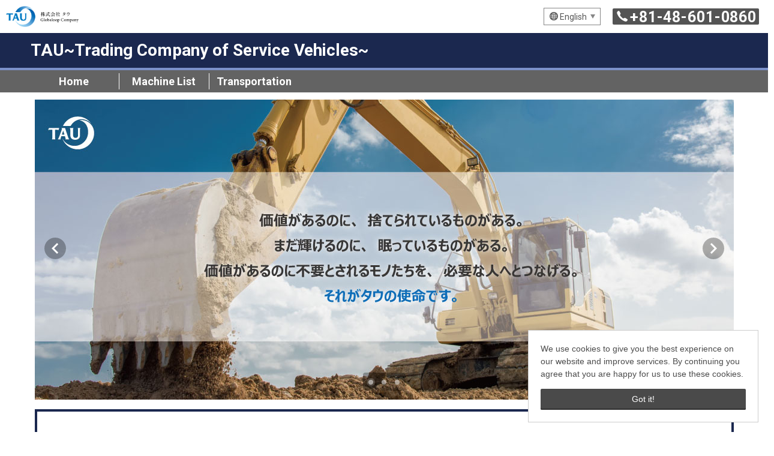

--- FILE ---
content_type: text/html;charset=utf-8
request_url: https://tautrade-hp.allstocker.com/_/hp/tautrade/?lang=en
body_size: 4844
content:
<!DOCTYPE html><html lang="en"><head><title>Home | TAU Corporation ~General Trading Company of Service Vehicles~</title><meta http-equiv="Content-Type" content="text/html;charset=utf-8"/><meta name="viewport" content="width=device-width, initial-scale=1.0, minimum-scale=1.0, maximum-scale=1.0, user-scalable=no"/><link rel="shortcut icon" href="//allstocker.com/images/company-page/favicon.ico"/><link rel="shortcut icon" href="//allstocker.com/images/company-page/favicon_96x96.png" type="image/png" sizes="96x96"/><link rel="shortcut icon" href="//allstocker.com/images/company-page/favicon_32x32.png" type="image/png" sizes="32x32"/><link rel="shortcut icon" href="//allstocker.com/images/company-page/favicon_16x16.png" type="image/png" sizes="16x16"/><script type="text/javascript">(function(w,d,s,l,i){w[l]=w[l]||[];w[l].push({'gtm.start':new Date().getTime(),event:'gtm.js'});var f=d.getElementsByTagName(s)[0],j=d.createElement(s),dl=l!='dataLayer'?'&l='+l:'';j.async=true;j.src='https://www.googletagmanager.com/gtm.js?id='+i+dl;f.parentNode.insertBefore(j,f);})(window,document,'script','dataLayer','GTM-WX9384Q');</script><script type="text/javascript"></script><link rel="stylesheet" type="text/css" href="//allstocker.com/lib/formstone.min.css?59ee9"/><link rel="stylesheet" type="text/css" href="//allstocker.com/lib/flag-icon-css/flag-icon.min.css?59ee9"/><link rel="stylesheet" type="text/css" href="//allstocker.com/lib/jQuery-Validation-Engine/css/validationEngine.jquery.css?59ee9"/><link rel="stylesheet" type="text/css" href="https://fonts.googleapis.com/css?family=Roboto:100,300,400,500,700,900|Material+Icons"/><link rel="stylesheet" type="text/css" href="//allstocker.com/lib/vuetify.min.css?59ee9"/><link rel="stylesheet" type="text/css" href="//allstocker.com/lib/mdi/css/materialdesignicons.min.css?59ee9"/><!--[if IE 9 lt]><script src="https://oss.maxcdn.com/libs/html5shiv/3.7.0/html5shiv.js"></script><script src="https://oss.maxcdn.com/libs/respond.js/1.4.2/respond.min.js"></script><![endif]--><link rel="stylesheet" type="text/css" href="//allstocker.com/lib/bootstrap-select/bootstrap-select.min.css?59ee9"/><link rel="stylesheet" type="text/css" href="//allstocker.com/lib/cookieconsent.min.css?59ee9"/><link rel="stylesheet" type="text/css" href="//allstocker.com/css/as-base-v2.css?59ee9"/><meta property="og:title" content="Home | TAU Corporation ~General Trading Company of Service Vehicles~"/><meta property="og:type" content="article"/></head><body><!-- Google Tag Manager (noscript) --><noscript><iframe src="https://www.googletagmanager.com/ns.html?id=GTM-WX9384Q"height="0" width="0" style="display:none;visibility:hidden"></iframe></noscript><!-- End Google Tag Manager (noscript) --><script type="text/javascript">  (function () {    var tagjs = document.createElement("script");    var s = document.getElementsByTagName("script")[0];    tagjs.async = true;    tagjs.src = "//s.yjtag.jp/tag.js#site=EcmgptW";    s.parentNode.insertBefore(tagjs, s);  }());</script><noscript>  <iframe src="//b.yjtag.jp/iframe?c=EcmgptW" width="1" height="1" frameborder="0" scrolling="no" marginheight="0" marginwidth="0"></iframe></noscript><div id="as-app" class="as-frame as-companies "><v-app v-cloak="v-cloak"> <v-content style="color: var(--as-base-text-color); background-color: var(--as-primary-bg-color)"> <header class="as-header"> <v-alert v-model="showingAlert" type="success">${alertMessage}</v-alert><div class="as-global-header__body"> <div class="as-global-header__body-wrapper"> <div class="row company-page-header"> <div class="col-6 col-sm-6"> <div> <a href="https://tautrade-hp.allstocker.com/?lang=en"> <img src="https://cdn.allstocker.com/company-site-image/9f048680-057b-0d00-93a1-a452029fd716/BrandLogo__1618551014636__3a1.png" alt="logo" class="img-responsive" /> </a> </div> </div> <div class="as-global-header__banners col-6 col-sm-6"> <div class="as-global-header__menu"><div class="dropdown as-global-header__languages"> <a data-toggle="dropdown" class="btn dropdown-toggle hidden-xs" role="menu"> <span class="as-icon--location"></span><span>English</span><span class="caret"></span> </a> <a data-toggle="dropdown" class="btn dropdown-toggle visible-xs" role="menu"> <span class="as-icon--location"></span><span>English</span><span class="caret"></span> </a> <ul class="dropdown-menu dropdown-menu-right as-language-menu" role="menu"><li class="as-global-header__menuItem" role="presentasion"><a role="menuitem" href="/_/hp/tautrade/?lang=ja"><span class="as-tooltip"></span>日本語</a></li><li class="as-global-header__menuItem" role="presentasion"><a role="menuitem" href="/_/hp/tautrade/?lang=en"><span class="as-tooltip"></span>English</a></li><li class="as-global-header__menuItem" role="presentasion"><a role="menuitem" href="/_/hp/tautrade/?lang=vi"><span class="as-tooltip"></span>Tiếng Việt</a></li><li class="as-global-header__menuItem" role="presentasion"><a role="menuitem" href="/_/hp/tautrade/?lang=zh-cn"><span class="as-tooltip"></span>简体中文</a></li></ul> </div> </div><div class="contact-info-box--pc hidden-sm hidden-xs"> <div v-if="showCompanyPhoneNumber" class="as-contact-info-mutable--pc" id="as-contact-info"> <p class="as-contact-info-mutable__info"> <a href="tel:+81-48-601-0860"> <span class="as-contact-info-mutable__icon as-icon--phone"></span> <span class="as-contact-info-mutable__number">+81-48-601-0860</span> </a> </p> </div> <div v-if="showCompanyMailAddress" class="as-contact-info-mutable--pc" id="as-contact-info"> <p class="as-contact-info-mutable__info company-mail-address"> <a href="mailto:tau-kenki@tau.co.jp"> <span class="as-contact-info-mutable__icon icon-inquery"></span> <span class="as-contact-info-mutable__number">tau-kenki@tau.co.jp</span> </a> </p> </div> </div> <div class="contact-info-box--mobile visible-sm visible-xs"> <div v-if="showCompanyPhoneNumber" class="as-contact-info-mutable--mobile" id="as-mobile-contact-info"> <p class="as-contact-info-mutable__info"> <a href="tel:+81-48-601-0860"><span class="as-contact-info-mutable__icon as-icon--phone"></span><span class="as-contact-info-mutable__number">+81-48-601-0860</span></a> </p> </div> <div v-if="showCompanyMailAddress" class="as-contact-info-mutable--mobile" id="as-mobile-contact-info"> <p class="as-contact-info-mutable__info company-mail-address"> <a href="mailto:tau-kenki@tau.co.jp"><span class="as-contact-info-mutable__icon icon-inquery"></span><span class="as-contact-info-mutable__number">tau-kenki@tau.co.jp</span></a> </p> </div> </div> </div> </div> <div class="company-page-message"> <div class="container">TAU~Trading Company of Service Vehicles~</div> </div> <div class="company-page-nav"> <div class="container"> <ul> <li class=""><a href="https://tautrade-hp.allstocker.com/?lang=en">Home</a></li> <li class=""><a href="https://tautrade-hp.allstocker.com/item-list?lang=en">Machine List</a></li><li class=""><a href="https://tautrade-hp.allstocker.com/information?lang=en">Transportation</a></li></ul> </div> </div> </div> </div> </header> <v-container class="as-contents-body "><div class="as-right-side-panel"></div><div class="as-main-contents"><div class="companies-index" id="as-main-root"> <div class="as-main-contents-header container "><!-- <v-layout align-center justify-center row wrap>
    <v-flex xs10>
        <v-text-field v-model="keywords" append-icon="mdi-map-marker" label="Enter keywords" clearable>
        </v-text-field>
    </v-flex>
    <v-flex xs2>
        <v-btn v-on:click="search">Search</v-btn>
    </v-flex>

<v-layout> --> </div> <div class="as-main-contents-body container "><v-layout class="index-center-contents" wrap="wrap" align-center="align-center" v-bind:class="{'justify-center': smAndUp}" row="row"> <v-flex xs12="xs12"> <v-carousel v-bind:cycle="shouldCycleCarousel" v-bind:height="itemHeight"> <v-carousel-item v-on:error="onTopImageLoadFailed(topImage)" style="background-color:#e3e3e3" v-bind:src="topImage.url" v-bind:height="'auto'" v-for="topImage in topImages" contain="contain" v-bind:key="topImage.url"> </v-carousel-item> </v-carousel> </v-flex> <v-flex xs12="xs12" mt-4="mt-4"> <div class="company-message">${companyMessage}</div> </v-flex> <v-flex xs12="xs12"> <div> <h3 class="company-page-label icon-excavator">Featured Machines</h3> </div> </v-flex><v-flex class="feature-item" v-on:click="showDetail(item.detailUrl)" style="cursor: pointer" pa-2="pa-2" v-for="item in items" xs6="xs6" v-bind:key="item.detaulUrl"> <v-card> <v-img alt="item.modelNumber" v-bind:src="item.thumbnailUrl" v-bind:height="$vuetify.breakpoint.xsOnly ? 200 : 400" contain="contain" v-on:error="onThumbnailImageLoadFailed(item)"> </v-img><v-chip v-if="item.isFeatured" label="label">Featured</v-chip> <v-chip v-if="item.isNewArrival" label="label">New Arrival</v-chip>  <v-card-text class="pa-2"> <p class="maker-name">${ item.makerName }</p> <p class="model-number">${ item.modelNumber }</p> <p v-if="item.isPriceMasked" class="price-box"> <span>Ask the Price</span> </p> <p v-if="!item.isPriceMasked" class="price-box"> <span class="">${formatCurrency(item.price)}</span> <span class="price-unit">${item.currency}</span> <span class="tax-text">(Tax excluded)</span> </p> <span class="as-icon--year"></span><span class="mr-2 grey--text text--darken-2">${item.year}</span> <span class="as-icon--hours"></span><span class="mr-2 grey--text text--darken-2">${item.hours}</span> </v-card-text> <v-card-actions class="link-detail-box"> <a v-on:click="showDetail(item.detailUrl)" class="link-detail">Details</a> </v-card-actions> </v-card> </v-flex>  <v-flex xs12="xs12" class="show-list"> <v-btn v-on:click="showList">See More</v-btn> </v-flex> <v-flex xs12="xs12"> <div> <h3 class="company-page-label icon-company">About Us</h3> <div class="company-detail-text"><pre class="companyDescription">${companyDescription}</pre></div> </div> </v-flex> </v-layout></div> <div class="as-main-contents-footer container"></div> </div></div><div class="as-right-side-panel"></div></v-container> <footer class="as-footer"><div class="company-page-footer"> <div class="row"> <p class="col-xs-12 col-sm-12 col-md-12 footer-text"> <span>©</span> <span>TAU Corporation ~General Trading Company of Service Vehicles~</span> </p> </div> </div></footer> </v-content> </v-app></div><div class="as-vue-templates"><template v-slot:items="props" id="asvc-company-item-list-row-template"> </template></div><script type="text/javascript" src="//allstocker.com/lib/base.min.js?59ee9" ></script><script type="text/javascript" src="//allstocker.com/lib/l10n.min.js?59ee9" ></script><script type="text/javascript" src="//allstocker.com/lib/formstone.min.js?59ee9" ></script><script type="text/javascript" src="//allstocker.com/lib/sweet-scroll.min.js?59ee9" ></script><script type="text/javascript" src="//allstocker.com/lib/bootstrap-select/bootstrap-select.min.js?59ee9" ></script><script type="text/javascript" src="//allstocker.com/lib/mixpanel.min.js?59ee9" ></script><script type="text/javascript" src="//allstocker.com/lib/jQuery-Validation-Engine/js/jquery.validationEngine.js?59ee9" ></script><script type="text/javascript" src="//allstocker.com/lib/uri.min.js?59ee9" ></script><script type="text/javascript" src="//allstocker.com/lib/es6-promise.auto.min.js?59ee9" ></script><script type="text/javascript" src="//allstocker.com/lib/axios.min.js?59ee9" ></script><script type="text/javascript" src="//allstocker.com/lib/fingerprint2.min.js?59ee9" ></script><script type="text/javascript" src="//allstocker.com/lib/hello.min.js?59ee9" ></script><script type="text/javascript" src="//allstocker.com/lib/cookieconsent.min.js?59ee9" ></script><script type="text/javascript" src="//allstocker.com/js/common/as-cookieconsent.js?59ee9" ></script><script type="text/javascript" src="//allstocker.com/lib/babel-polyfill.min.js?59ee9" ></script><script type="text/javascript" src="//allstocker.com/lib/css-vars-ponyfill.min.js?59ee9" ></script><script type="text/javascript" src="//allstocker.com/lib/vue.min.js?59ee9" ></script><script type="text/javascript" src="//allstocker.com/lib/vuetify.min.js?59ee9" ></script><script type="text/javascript" src="//allstocker.com/js/common/as-base.js?59ee9" ></script><script type="text/javascript" src="//allstocker.com/js/l10n/as-l10n-map.js?59ee9" ></script><script type="text/javascript" src="//allstocker.com/js/mixpanel/as-mixpanel.js?59ee9" ></script><script type="text/javascript" src="//allstocker.com/js/mixpanel/as-mixpanel-track-setup.js?59ee9" ></script><script type="text/javascript" src="//allstocker.com/js/mobile/as-mobile-setup.js?59ee9" ></script><script type="text/javascript" src="//allstocker.com/js/common/as-fingerprint.js?59ee9" ></script><script type="text/javascript" src="//allstocker.com/js/login/as-login.js?59ee9" ></script><script type="text/javascript" src="//allstocker.com/js/login/as-hello.js?59ee9" ></script><script type="text/javascript" src="//allstocker.com/js/common/as-location.js?59ee9" ></script><script type="text/javascript" src="//allstocker.com/js/common/as-css.js?59ee9" ></script><script type="text/javascript" src="//allstocker.com/js/common/as-vue.js?59ee9" ></script><script type="text/javascript" src="//allstocker.com/js/company-page/as-company-page-index-bundle.js?59ee9" ></script><script type="text/javascript" src="//allstocker.com/js/as-init.js?59ee9" ></script><script type="text/javascript">$(function(){ASBase.sendClientInfo(function(clientInfo){return "/_/hp/index"+"?"+["_k=cftF8-83SosLi5eY","lang=en","2","3="+encodeURIComponent(JSON.stringify(clientInfo))].join("&")});ASCss.applyVariables({"--as-success-color":"#DDDDDD","--as-secondary-color":"#7b91c9","--as-info-color":"#DDDDDD","--as-accent-color":"#DDDDDD","--as-warning-color":"#DDDDDD","--as-base-text-color":"#ffffff","--as-error-color":"#DDDDDD","--as-primary-color":"#1b284f"});ASMixpanel.setupInitializer("/_/hp/index?_k=cftF8-83SosLi5eY&lang=en&1");ASCompanyPageIndexVue.setup({"vueInitialValues":{"companyName":"TAU Corporation ~General Trading Company of Service Vehicles~","companyMailAddress":"tau-kenki@tau.co.jp","companyPhoneNumber":"+81-48-601-0860","featuredItems":[],"ascompanysite_id":7,"showCompanyMailAddress":false,"headerText":"TAU~Trading Company of Service Vehicles~","showCompanyPhoneNumber":true,"latestItems":[],"itemsLimit":10,"filebaseUrl":"//allstocker.com/","companyMessage":"\nAbout 3 million vehicles are discarded annually in Japan. \nIn a year, we purchase about 60,000 units of such damaged vehicles, construction machinery and forklifts which are no longer needed, and sell them to more than 120 countries through our own Internet system.\nTAU will maximize the value of dameged, old vehicles and send them to a new field in order to realize a \"Recycling-based Society\".\n\n\n","companyDescription":"Corporate Name：TAU Corporation \nRepresentative：Akitaka Miyamoto, CEO\nCapital：100 million yen \nNumber of Employees：447 persons (as of September 2021) consolidated \nSales Amount：27 billion yen (fiscal year ending September 2021) consolidated \nHead Office：Land Axis Tower 10F, 11-2 Shintoshin, Chuo-ku, Saitama-shi, Saitama, Japan\nMain Business: Sales of Car, Truck, Construction machinery, Forklift.","topImages":[{"url":"https://cdn.allstocker.com/company-site-image/9f048680-057b-0d00-93a1-a452029fd716/CompanyTopImage01__1619420942105__91.jpg"},{"url":"https://cdn.allstocker.com/company-site-image/9f048680-057b-0d00-93a1-a452029fd716/CompanyTopImage02__1618563059701__2e.jpg"},{"url":"https://cdn.allstocker.com/company-site-image/9f048680-057b-0d00-93a1-a452029fd716/CompanyTopImage03__1618563442292__1a5.jpg"}],"secondhandDealerLicense":"第431080006790号","itemListUrl":"https://tautrade-hp.allstocker.com/item-list?lang=en","informationPageMenuLabel":"Transportation"}});ASFingerprint.setup([],function(fingerprint){return "/_/hp/index"+"?"+["_k=cftF8-83SosLi5eY","lang=en","4","5="+encodeURIComponent(JSON.stringify(fingerprint))].join("&")});});</script></body></html>

--- FILE ---
content_type: application/javascript
request_url: https://allstocker.com/js/common/as-css.js?59ee9
body_size: 104
content:
var ASCss=ASCss||function(){function e(e,t){document.documentElement.style.setProperty(e,t)}return{setupAll:function(e){},applyVariable:e,applyVariables:function(t){ASBase.isIE11()&&cssVars({variables:t}),_.forEach(t,function(t,n){e(n,t)})},getValue:function(e){return document.documentElement.style.getPropertyValue(e)}}}();

--- FILE ---
content_type: application/javascript
request_url: https://allstocker.com/lib/bootstrap-select/bootstrap-select.min.js?59ee9
body_size: 11029
content:
!function(e,t){"function"==typeof define&&define.amd?define(["jquery"],function(e){return t(e)}):"object"==typeof module&&module.exports?module.exports=t(require("jquery")):t(e.jQuery)}(this,function(e){!function(e){"use strict";var t,i,n,s;String.prototype.includes||(t={}.toString,i=function(){try{var e={},t=Object.defineProperty,i=t(e,e,e)&&t}catch(e){}return i}(),n="".indexOf,s=function(e){if(null==this)throw new TypeError;var i=String(this);if(e&&"[object RegExp]"==t.call(e))throw new TypeError;var s=i.length,o=String(e),a=o.length,l=arguments.length>1?arguments[1]:void 0,r=l?Number(l):0;return r!=r&&(r=0),!(a+Math.min(Math.max(r,0),s)>s)&&-1!=n.call(i,o,r)},i?i(String.prototype,"includes",{value:s,configurable:!0,writable:!0}):String.prototype.includes=s),String.prototype.startsWith||function(){var e=function(){try{var e={},t=Object.defineProperty,i=t(e,e,e)&&t}catch(e){}return i}(),t={}.toString,i=function(e){if(null==this)throw new TypeError;var i=String(this);if(e&&"[object RegExp]"==t.call(e))throw new TypeError;var n=i.length,s=String(e),o=s.length,a=arguments.length>1?arguments[1]:void 0,l=a?Number(a):0;l!=l&&(l=0);var r=Math.min(Math.max(l,0),n);if(o+r>n)return!1;for(var d=-1;++d<o;)if(i.charCodeAt(r+d)!=s.charCodeAt(d))return!1;return!0};e?e(String.prototype,"startsWith",{value:i,configurable:!0,writable:!0}):String.prototype.startsWith=i}(),Object.keys||(Object.keys=function(e,t,i){for(t in i=[],e)i.hasOwnProperty.call(e,t)&&i.push(t);return i});var o={useDefault:!1,_set:e.valHooks.select.set};e.valHooks.select.set=function(t,i){return i&&!o.useDefault&&e(t).data("selected",!0),o._set.apply(this,arguments)};var a=null,l=function(){try{return new Event("change"),!0}catch(e){return!1}}();function r(t){return e.each([{re:/[\xC0-\xC6]/g,ch:"A"},{re:/[\xE0-\xE6]/g,ch:"a"},{re:/[\xC8-\xCB]/g,ch:"E"},{re:/[\xE8-\xEB]/g,ch:"e"},{re:/[\xCC-\xCF]/g,ch:"I"},{re:/[\xEC-\xEF]/g,ch:"i"},{re:/[\xD2-\xD6]/g,ch:"O"},{re:/[\xF2-\xF6]/g,ch:"o"},{re:/[\xD9-\xDC]/g,ch:"U"},{re:/[\xF9-\xFC]/g,ch:"u"},{re:/[\xC7-\xE7]/g,ch:"c"},{re:/[\xD1]/g,ch:"N"},{re:/[\xF1]/g,ch:"n"}],function(){t=t?t.replace(this.re,this.ch):""}),t}e.fn.triggerNative=function(e){var t,i=this[0];i.dispatchEvent?(l?t=new Event(e,{bubbles:!0}):(t=document.createEvent("Event")).initEvent(e,!0,!1),i.dispatchEvent(t)):i.fireEvent?((t=document.createEventObject()).eventType=e,i.fireEvent("on"+e,t)):this.trigger(e)},e.expr.pseudos.icontains=function(t,i,n){var s=e(t).find("a");return(s.data("tokens")||s.text()).toString().toUpperCase().includes(n[3].toUpperCase())},e.expr.pseudos.ibegins=function(t,i,n){var s=e(t).find("a");return(s.data("tokens")||s.text()).toString().toUpperCase().startsWith(n[3].toUpperCase())},e.expr.pseudos.aicontains=function(t,i,n){var s=e(t).find("a");return(s.data("tokens")||s.data("normalizedText")||s.text()).toString().toUpperCase().includes(n[3].toUpperCase())},e.expr.pseudos.aibegins=function(t,i,n){var s=e(t).find("a");return(s.data("tokens")||s.data("normalizedText")||s.text()).toString().toUpperCase().startsWith(n[3].toUpperCase())};var d=function(e){var t=function(t){return e[t]},i="(?:"+Object.keys(e).join("|")+")",n=RegExp(i),s=RegExp(i,"g");return function(e){return e=null==e?"":""+e,n.test(e)?e.replace(s,t):e}},h=d({"&":"&amp;","<":"&lt;",">":"&gt;",'"':"&quot;","'":"&#x27;","`":"&#x60;"}),c=d({"&amp;":"&","&lt;":"<","&gt;":">","&quot;":'"',"&#x27;":"'","&#x60;":"`"}),p=function(t,i){o.useDefault||(e.valHooks.select.set=o._set,o.useDefault=!0),this.$element=e(t),this.$newElement=null,this.$button=null,this.$menu=null,this.$lis=null,this.options=i,null===this.options.title&&(this.options.title=this.$element.attr("title"));var n=this.options.windowPadding;"number"==typeof n&&(this.options.windowPadding=[n,n,n,n]),this.val=p.prototype.val,this.render=p.prototype.render,this.refresh=p.prototype.refresh,this.setStyle=p.prototype.setStyle,this.selectAll=p.prototype.selectAll,this.deselectAll=p.prototype.deselectAll,this.destroy=p.prototype.destroy,this.remove=p.prototype.remove,this.show=p.prototype.show,this.hide=p.prototype.hide,this.init()};function u(t){var i,n=arguments,s=t;[].shift.apply(n);var o=this.each(function(){var t=e(this);if(t.is("select")){var o=t.data("selectpicker"),a="object"==typeof s&&s;if(o){if(a)for(var l in a)a.hasOwnProperty(l)&&(o.options[l]=a[l])}else{var r=e.extend({},p.DEFAULTS,e.fn.selectpicker.defaults||{},t.data(),a);r.template=e.extend({},p.DEFAULTS.template,e.fn.selectpicker.defaults?e.fn.selectpicker.defaults.template:{},t.data().template,a.template),t.data("selectpicker",o=new p(this,r))}"string"==typeof s&&(i=o[s]instanceof Function?o[s].apply(o,n):o.options[s])}});return void 0!==i?i:o}p.VERSION="1.12.4",p.DEFAULTS={noneSelectedText:"Nothing selected",noneResultsText:"No results matched {0}",countSelectedText:function(e,t){return 1==e?"{0} item selected":"{0} items selected"},maxOptionsText:function(e,t){return[1==e?"Limit reached ({n} item max)":"Limit reached ({n} items max)",1==t?"Group limit reached ({n} item max)":"Group limit reached ({n} items max)"]},selectAllText:"Select All",deselectAllText:"Deselect All",doneButton:!1,doneButtonText:"Close",multipleSeparator:", ",styleBase:"btn",style:"btn-default",size:"auto",title:null,selectedTextFormat:"values",width:!1,container:!1,hideDisabled:!1,showSubtext:!1,showIcon:!0,showContent:!0,dropupAuto:!0,header:!1,liveSearch:!1,liveSearchPlaceholder:null,liveSearchNormalize:!1,liveSearchStyle:"contains",actionsBox:!1,iconBase:"glyphicon",tickIcon:"glyphicon-ok",showTick:!1,template:{caret:'<span class="caret"></span>'},maxOptions:!1,mobile:!1,selectOnTab:!1,dropdownAlignRight:!1,windowPadding:0},p.prototype={constructor:p,init:function(){var t=this,i=this.$element.attr("id");this.$element.addClass("bs-select-hidden"),this.liObj={},this.multiple=this.$element.prop("multiple"),this.autofocus=this.$element.prop("autofocus"),this.$newElement=this.createView(),this.$element.after(this.$newElement).appendTo(this.$newElement),this.$button=this.$newElement.children("button"),this.$menu=this.$newElement.children(".dropdown-menu"),this.$menuInner=this.$menu.children(".inner"),this.$searchbox=this.$menu.find("input"),this.$element.removeClass("bs-select-hidden"),!0===this.options.dropdownAlignRight&&this.$menu.addClass("dropdown-menu-right"),void 0!==i&&(this.$button.attr("data-id",i),e('label[for="'+i+'"]').click(function(e){e.preventDefault(),t.$button.focus()})),this.checkDisabled(),this.clickListener(),this.options.liveSearch&&this.liveSearchListener(),this.render(),this.setStyle(),this.setWidth(),this.options.container&&this.selectPosition(),this.$menu.data("this",this),this.$newElement.data("this",this),this.options.mobile&&this.mobile(),this.$newElement.on({"hide.bs.dropdown":function(e){t.$menuInner.attr("aria-expanded",!1),t.$element.trigger("hide.bs.select",e)},"hidden.bs.dropdown":function(e){t.$element.trigger("hidden.bs.select",e)},"show.bs.dropdown":function(e){t.$menuInner.attr("aria-expanded",!0),t.$element.trigger("show.bs.select",e)},"shown.bs.dropdown":function(e){t.$element.trigger("shown.bs.select",e)}}),t.$element[0].hasAttribute("required")&&this.$element.on("invalid",function(){t.$button.addClass("bs-invalid"),t.$element.on({"focus.bs.select":function(){t.$button.focus(),t.$element.off("focus.bs.select")},"shown.bs.select":function(){t.$element.val(t.$element.val()).off("shown.bs.select")},"rendered.bs.select":function(){this.validity.valid&&t.$button.removeClass("bs-invalid"),t.$element.off("rendered.bs.select")}}),t.$button.on("blur.bs.select",function(){t.$element.focus().blur(),t.$button.off("blur.bs.select")})}),setTimeout(function(){t.$element.trigger("loaded.bs.select")})},createDropdown:function(){var t=this.multiple||this.options.showTick?" show-tick":"",i=this.$element.parent().hasClass("input-group")?" input-group-btn":"",n=this.autofocus?" autofocus":"",s=this.options.header?'<div class="popover-title"><button type="button" class="close" aria-hidden="true">&times;</button>'+this.options.header+"</div>":"",o=this.options.liveSearch?'<div class="bs-searchbox"><input type="text" class="form-control" autocomplete="off"'+(null===this.options.liveSearchPlaceholder?"":' placeholder="'+h(this.options.liveSearchPlaceholder)+'"')+' role="textbox" aria-label="Search"></div>':"",a=this.multiple&&this.options.actionsBox?'<div class="bs-actionsbox"><div class="btn-group btn-group-sm btn-block"><button type="button" class="actions-btn bs-select-all btn btn-default">'+this.options.selectAllText+'</button><button type="button" class="actions-btn bs-deselect-all btn btn-default">'+this.options.deselectAllText+"</button></div></div>":"",l=this.multiple&&this.options.doneButton?'<div class="bs-donebutton"><div class="btn-group btn-block"><button type="button" class="btn btn-sm btn-default">'+this.options.doneButtonText+"</button></div></div>":"",r='<div class="btn-group bootstrap-select'+t+i+'"><button type="button" class="'+this.options.styleBase+' dropdown-toggle" data-toggle="dropdown"'+n+' role="button"><span class="filter-option pull-left"></span>&nbsp;<span class="bs-caret">'+this.options.template.caret+'</span></button><div class="dropdown-menu open" role="combobox">'+s+o+a+'<ul class="dropdown-menu inner" role="listbox" aria-expanded="false"></ul>'+l+"</div></div>";return e(r)},createView:function(){var e=this.createDropdown(),t=this.createLi();return e.find("ul")[0].innerHTML=t,e},reloadLi:function(){var e=this.createLi();this.$menuInner[0].innerHTML=e},createLi:function(){var t=this,i=[],n=0,s=document.createElement("option"),o=-1,a=function(e,t,i,n){return"<li"+(void 0!==i&&""!==i?' class="'+i+'"':"")+(null!=t?' data-original-index="'+t+'"':"")+(null!=n?'data-optgroup="'+n+'"':"")+">"+e+"</li>"},l=function(i,n,s,o){return'<a tabindex="0"'+(void 0!==n?' class="'+n+'"':"")+(s?' style="'+s+'"':"")+(t.options.liveSearchNormalize?' data-normalized-text="'+r(h(e(i).html()))+'"':"")+(void 0!==o||null!==o?' data-tokens="'+o+'"':"")+' role="option">'+i+'<span class="'+t.options.iconBase+" "+t.options.tickIcon+' check-mark"></span></a>'};if(this.options.title&&!this.multiple&&(o--,!this.$element.find(".bs-title-option").length)){var d=this.$element[0];s.className="bs-title-option",s.innerHTML=this.options.title,s.value="",d.insertBefore(s,d.firstChild),void 0===e(d.options[d.selectedIndex]).attr("selected")&&void 0===this.$element.data("selected")&&(s.selected=!0)}var c=this.$element.find("option");return c.each(function(s){var r=e(this);if(o++,!r.hasClass("bs-title-option")){var d,p=this.className||"",u=h(this.style.cssText),f=r.data("content")?r.data("content"):r.html(),m=r.data("tokens")?r.data("tokens"):null,b=void 0!==r.data("subtext")?'<small class="text-muted">'+r.data("subtext")+"</small>":"",g=void 0!==r.data("icon")?'<span class="'+t.options.iconBase+" "+r.data("icon")+'"></span> ':"",v=r.parent(),$="OPTGROUP"===v[0].tagName,x=$&&v[0].disabled,w=this.disabled||x;if(""!==g&&w&&(g="<span>"+g+"</span>"),t.options.hideDisabled&&(w&&!$||x))return d=r.data("prevHiddenIndex"),r.next().data("prevHiddenIndex",void 0!==d?d:s),void o--;if(r.data("content")||(f=g+'<span class="text">'+f+b+"</span>"),$&&!0!==r.data("divider")){if(t.options.hideDisabled&&w){if(void 0===v.data("allOptionsDisabled")){var C=v.children();v.data("allOptionsDisabled",C.filter(":disabled").length===C.length)}if(v.data("allOptionsDisabled"))return void o--}var y=" "+v[0].className||"";if(0===r.index()){n+=1;var S=v[0].label,k=void 0!==v.data("subtext")?'<small class="text-muted">'+v.data("subtext")+"</small>":"";S=(v.data("icon")?'<span class="'+t.options.iconBase+" "+v.data("icon")+'"></span> ':"")+'<span class="text">'+h(S)+k+"</span>",0!==s&&i.length>0&&(o++,i.push(a("",null,"divider",n+"div"))),o++,i.push(a(S,null,"dropdown-header"+y,n))}if(t.options.hideDisabled&&w)return void o--;i.push(a(l(f,"opt "+p+y,u,m),s,"",n))}else if(!0===r.data("divider"))i.push(a("",s,"divider"));else if(!0===r.data("hidden"))d=r.data("prevHiddenIndex"),r.next().data("prevHiddenIndex",void 0!==d?d:s),i.push(a(l(f,p,u,m),s,"hidden is-hidden"));else{var E=this.previousElementSibling&&"OPTGROUP"===this.previousElementSibling.tagName;if(!E&&t.options.hideDisabled&&void 0!==(d=r.data("prevHiddenIndex"))){var I=c.eq(d)[0].previousElementSibling;I&&"OPTGROUP"===I.tagName&&!I.disabled&&(E=!0)}E&&(o++,i.push(a("",null,"divider",n+"div"))),i.push(a(l(f,p,u,m),s))}t.liObj[s]=o}}),this.multiple||0!==this.$element.find("option:selected").length||this.options.title||this.$element.find("option").eq(0).prop("selected",!0).attr("selected","selected"),i.join("")},findLis:function(){return null==this.$lis&&(this.$lis=this.$menu.find("li")),this.$lis},render:function(t){var i,n=this,s=this.$element.find("option");!1!==t&&s.each(function(e){var t=n.findLis().eq(n.liObj[e]);n.setDisabled(e,this.disabled||"OPTGROUP"===this.parentNode.tagName&&this.parentNode.disabled,t),n.setSelected(e,this.selected,t)}),this.togglePlaceholder(),this.tabIndex();var o=s.map(function(){if(this.selected){if(n.options.hideDisabled&&(this.disabled||"OPTGROUP"===this.parentNode.tagName&&this.parentNode.disabled))return;var t,i=e(this),s=i.data("icon")&&n.options.showIcon?'<i class="'+n.options.iconBase+" "+i.data("icon")+'"></i> ':"";return t=n.options.showSubtext&&i.data("subtext")&&!n.multiple?' <small class="text-muted">'+i.data("subtext")+"</small>":"",void 0!==i.attr("title")?i.attr("title"):i.data("content")&&n.options.showContent?i.data("content").toString():s+i.html()+t}}).toArray(),a=this.multiple?o.join(this.options.multipleSeparator):o[0];if(this.multiple&&this.options.selectedTextFormat.indexOf("count")>-1){var l=this.options.selectedTextFormat.split(">");if(l.length>1&&o.length>l[1]||1==l.length&&o.length>=2){i=this.options.hideDisabled?", [disabled]":"";var r=s.not('[data-divider="true"], [data-hidden="true"]'+i).length;a=("function"==typeof this.options.countSelectedText?this.options.countSelectedText(o.length,r):this.options.countSelectedText).replace("{0}",o.length.toString()).replace("{1}",r.toString())}}null==this.options.title&&(this.options.title=this.$element.attr("title")),"static"==this.options.selectedTextFormat&&(a=this.options.title),a||(a=void 0!==this.options.title?this.options.title:this.options.noneSelectedText),this.$button.attr("title",c(e.trim(a.replace(/<[^>]*>?/g,"")))),this.$button.children(".filter-option").html(a),this.$element.trigger("rendered.bs.select")},setStyle:function(e,t){this.$element.attr("class")&&this.$newElement.addClass(this.$element.attr("class").replace(/selectpicker|mobile-device|bs-select-hidden|validate\[.*\]/gi,""));var i=e||this.options.style;"add"==t?this.$button.addClass(i):"remove"==t?this.$button.removeClass(i):(this.$button.removeClass(this.options.style),this.$button.addClass(i))},liHeight:function(t){if(t||!1!==this.options.size&&!this.sizeInfo){var i=document.createElement("div"),n=document.createElement("div"),s=document.createElement("ul"),o=document.createElement("li"),a=document.createElement("li"),l=document.createElement("a"),r=document.createElement("span"),d=this.options.header&&this.$menu.find(".popover-title").length>0?this.$menu.find(".popover-title")[0].cloneNode(!0):null,h=this.options.liveSearch?document.createElement("div"):null,c=this.options.actionsBox&&this.multiple&&this.$menu.find(".bs-actionsbox").length>0?this.$menu.find(".bs-actionsbox")[0].cloneNode(!0):null,p=this.options.doneButton&&this.multiple&&this.$menu.find(".bs-donebutton").length>0?this.$menu.find(".bs-donebutton")[0].cloneNode(!0):null;if(r.className="text",i.className=this.$menu[0].parentNode.className+" open",n.className="dropdown-menu open",s.className="dropdown-menu inner",o.className="divider",r.appendChild(document.createTextNode("Inner text")),l.appendChild(r),a.appendChild(l),s.appendChild(a),s.appendChild(o),d&&n.appendChild(d),h){var u=document.createElement("input");h.className="bs-searchbox",u.className="form-control",h.appendChild(u),n.appendChild(h)}c&&n.appendChild(c),n.appendChild(s),p&&n.appendChild(p),i.appendChild(n),document.body.appendChild(i);var f=l.offsetHeight,m=d?d.offsetHeight:0,b=h?h.offsetHeight:0,g=c?c.offsetHeight:0,v=p?p.offsetHeight:0,$=e(o).outerHeight(!0),x="function"==typeof getComputedStyle&&getComputedStyle(n),w=x?null:e(n),C={vert:parseInt(x?x.paddingTop:w.css("paddingTop"))+parseInt(x?x.paddingBottom:w.css("paddingBottom"))+parseInt(x?x.borderTopWidth:w.css("borderTopWidth"))+parseInt(x?x.borderBottomWidth:w.css("borderBottomWidth")),horiz:parseInt(x?x.paddingLeft:w.css("paddingLeft"))+parseInt(x?x.paddingRight:w.css("paddingRight"))+parseInt(x?x.borderLeftWidth:w.css("borderLeftWidth"))+parseInt(x?x.borderRightWidth:w.css("borderRightWidth"))},y={vert:C.vert+parseInt(x?x.marginTop:w.css("marginTop"))+parseInt(x?x.marginBottom:w.css("marginBottom"))+2,horiz:C.horiz+parseInt(x?x.marginLeft:w.css("marginLeft"))+parseInt(x?x.marginRight:w.css("marginRight"))+2};document.body.removeChild(i),this.sizeInfo={liHeight:f,headerHeight:m,searchHeight:b,actionsHeight:g,doneButtonHeight:v,dividerHeight:$,menuPadding:C,menuExtras:y}}},setSize:function(){if(this.findLis(),this.liHeight(),this.options.header&&this.$menu.css("padding-top",0),!1!==this.options.size){var t,i,n,s,o,a,l,r,d=this,h=this.$menu,c=this.$menuInner,p=e(window),u=this.$newElement[0].offsetHeight,f=this.$newElement[0].offsetWidth,m=this.sizeInfo.liHeight,b=this.sizeInfo.headerHeight,g=this.sizeInfo.searchHeight,v=this.sizeInfo.actionsHeight,$=this.sizeInfo.doneButtonHeight,x=this.sizeInfo.dividerHeight,w=this.sizeInfo.menuPadding,C=this.sizeInfo.menuExtras,y=this.options.hideDisabled?".disabled":"",S=function(){var t,i=d.$newElement.offset(),n=e(d.options.container);d.options.container&&!n.is("body")?((t=n.offset()).top+=parseInt(n.css("borderTopWidth")),t.left+=parseInt(n.css("borderLeftWidth"))):t={top:0,left:0};var s=d.options.windowPadding;o=i.top-t.top-p.scrollTop(),a=p.height()-o-u-t.top-s[2],l=i.left-t.left-p.scrollLeft(),r=p.width()-l-f-t.left-s[1],o-=s[0],l-=s[3]};if(S(),"auto"===this.options.size){var k=function(){var p,u=function(t,i){return function(n){return i?n.classList?n.classList.contains(t):e(n).hasClass(t):!(n.classList?n.classList.contains(t):e(n).hasClass(t))}},x=d.$menuInner[0].getElementsByTagName("li"),y=Array.prototype.filter?Array.prototype.filter.call(x,u("hidden",!1)):d.$lis.not(".hidden"),k=Array.prototype.filter?Array.prototype.filter.call(y,u("dropdown-header",!0)):y.filter(".dropdown-header");S(),t=a-C.vert,i=r-C.horiz,d.options.container?(h.data("height")||h.data("height",h.height()),n=h.data("height"),h.data("width")||h.data("width",h.width()),s=h.data("width")):(n=h.height(),s=h.width()),d.options.dropupAuto&&d.$newElement.toggleClass("dropup",o>a&&t-C.vert<n),d.$newElement.hasClass("dropup")&&(t=o-C.vert),"auto"===d.options.dropdownAlignRight&&h.toggleClass("dropdown-menu-right",l>r&&i-C.horiz<s-f),p=y.length+k.length>3?3*m+C.vert-2:0,h.css({"max-height":t+"px",overflow:"hidden","min-height":p+b+g+v+$+"px"}),c.css({"max-height":t-b-g-v-$-w.vert+"px","overflow-y":"auto","min-height":Math.max(p-w.vert,0)+"px"})};k(),this.$searchbox.off("input.getSize propertychange.getSize").on("input.getSize propertychange.getSize",k),p.off("resize.getSize scroll.getSize").on("resize.getSize scroll.getSize",k)}else if(this.options.size&&"auto"!=this.options.size&&this.$lis.not(y).length>this.options.size){var E=this.$lis.not(".divider").not(y).children().slice(0,this.options.size).last().parent().index(),I=this.$lis.slice(0,E+1).filter(".divider").length;t=m*this.options.size+I*x+w.vert,d.options.container?(h.data("height")||h.data("height",h.height()),n=h.data("height")):n=h.height(),d.options.dropupAuto&&this.$newElement.toggleClass("dropup",o>a&&t-C.vert<n),h.css({"max-height":t+b+g+v+$+"px",overflow:"hidden","min-height":""}),c.css({"max-height":t-w.vert+"px","overflow-y":"auto","min-height":""})}}},setWidth:function(){if("auto"===this.options.width){this.$menu.css("min-width","0");var e=this.$menu.parent().clone().appendTo("body"),t=this.options.container?this.$newElement.clone().appendTo("body"):e,i=e.children(".dropdown-menu").outerWidth(),n=t.css("width","auto").children("button").outerWidth();e.remove(),t.remove(),this.$newElement.css("width",Math.max(i,n)+"px")}else"fit"===this.options.width?(this.$menu.css("min-width",""),this.$newElement.css("width","").addClass("fit-width")):this.options.width?(this.$menu.css("min-width",""),this.$newElement.css("width",this.options.width)):(this.$menu.css("min-width",""),this.$newElement.css("width",""));this.$newElement.hasClass("fit-width")&&"fit"!==this.options.width&&this.$newElement.removeClass("fit-width")},selectPosition:function(){this.$bsContainer=e('<div class="bs-container" />');var t,i,n,s=this,o=e(this.options.container),a=function(e){s.$bsContainer.addClass(e.attr("class").replace(/form-control|fit-width/gi,"")).toggleClass("dropup",e.hasClass("dropup")),t=e.offset(),o.is("body")?i={top:0,left:0}:((i=o.offset()).top+=parseInt(o.css("borderTopWidth"))-o.scrollTop(),i.left+=parseInt(o.css("borderLeftWidth"))-o.scrollLeft()),n=e.hasClass("dropup")?0:e[0].offsetHeight,s.$bsContainer.css({top:t.top-i.top+n,left:t.left-i.left,width:e[0].offsetWidth})};this.$button.on("click",function(){var t=e(this);s.isDisabled()||(a(s.$newElement),s.$bsContainer.appendTo(s.options.container).toggleClass("open",!t.hasClass("open")).append(s.$menu))}),e(window).on("resize scroll",function(){a(s.$newElement)}),this.$element.on("hide.bs.select",function(){s.$menu.data("height",s.$menu.height()),s.$bsContainer.detach()})},setSelected:function(e,t,i){i||(this.togglePlaceholder(),i=this.findLis().eq(this.liObj[e])),i.toggleClass("selected",t).find("a").attr("aria-selected",t)},setDisabled:function(e,t,i){i||(i=this.findLis().eq(this.liObj[e])),t?i.addClass("disabled").children("a").attr("href","#").attr("tabindex",-1).attr("aria-disabled",!0):i.removeClass("disabled").children("a").removeAttr("href").attr("tabindex",0).attr("aria-disabled",!1)},isDisabled:function(){return this.$element[0].disabled},checkDisabled:function(){var e=this;this.isDisabled()?(this.$newElement.addClass("disabled"),this.$button.addClass("disabled").attr("tabindex",-1).attr("aria-disabled",!0)):(this.$button.hasClass("disabled")&&(this.$newElement.removeClass("disabled"),this.$button.removeClass("disabled").attr("aria-disabled",!1)),-1!=this.$button.attr("tabindex")||this.$element.data("tabindex")||this.$button.removeAttr("tabindex")),this.$button.click(function(){return!e.isDisabled()})},togglePlaceholder:function(){var e=this.$element.val();this.$button.toggleClass("bs-placeholder",null===e||""===e||e.constructor===Array&&0===e.length)},tabIndex:function(){this.$element.data("tabindex")!==this.$element.attr("tabindex")&&-98!==this.$element.attr("tabindex")&&"-98"!==this.$element.attr("tabindex")&&(this.$element.data("tabindex",this.$element.attr("tabindex")),this.$button.attr("tabindex",this.$element.data("tabindex"))),this.$element.attr("tabindex",-98)},clickListener:function(){var t=this,i=e(document);i.data("spaceSelect",!1),this.$button.on("keyup",function(e){/(32)/.test(e.keyCode.toString(10))&&i.data("spaceSelect")&&(e.preventDefault(),i.data("spaceSelect",!1))}),this.$button.on("click",function(){t.setSize()}),this.$element.on("shown.bs.select",function(){if(t.options.liveSearch||t.multiple){if(!t.multiple){var e=t.liObj[t.$element[0].selectedIndex];if("number"!=typeof e||!1===t.options.size)return;var i=t.$lis.eq(e)[0].offsetTop-t.$menuInner[0].offsetTop;i=i-t.$menuInner[0].offsetHeight/2+t.sizeInfo.liHeight/2,t.$menuInner[0].scrollTop=i}}else t.$menuInner.find(".selected a").focus()}),this.$menuInner.on("click","li a",function(i){var n=e(this),s=n.parent().data("originalIndex"),o=t.$element.val(),l=t.$element.prop("selectedIndex"),r=!0;if(t.multiple&&1!==t.options.maxOptions&&i.stopPropagation(),i.preventDefault(),!t.isDisabled()&&!n.parent().hasClass("disabled")){var d=t.$element.find("option"),h=d.eq(s),c=h.prop("selected"),p=h.parent("optgroup"),u=t.options.maxOptions,f=p.data("maxOptions")||!1;if(t.multiple){if(h.prop("selected",!c),t.setSelected(s,!c),n.blur(),!1!==u||!1!==f){var m=u<d.filter(":selected").length,b=f<p.find("option:selected").length;if(u&&m||f&&b)if(u&&1==u)d.prop("selected",!1),h.prop("selected",!0),t.$menuInner.find(".selected").removeClass("selected"),t.setSelected(s,!0);else if(f&&1==f){p.find("option:selected").prop("selected",!1),h.prop("selected",!0);var g=n.parent().data("optgroup");t.$menuInner.find('[data-optgroup="'+g+'"]').removeClass("selected"),t.setSelected(s,!0)}else{var v="string"==typeof t.options.maxOptionsText?[t.options.maxOptionsText,t.options.maxOptionsText]:t.options.maxOptionsText,$="function"==typeof v?v(u,f):v,x=$[0].replace("{n}",u),w=$[1].replace("{n}",f),C=e('<div class="notify"></div>');$[2]&&(x=x.replace("{var}",$[2][u>1?0:1]),w=w.replace("{var}",$[2][f>1?0:1])),h.prop("selected",!1),t.$menu.append(C),u&&m&&(C.append(e("<div>"+x+"</div>")),r=!1,t.$element.trigger("maxReached.bs.select")),f&&b&&(C.append(e("<div>"+w+"</div>")),r=!1,t.$element.trigger("maxReachedGrp.bs.select")),setTimeout(function(){t.setSelected(s,!1)},10),C.delay(750).fadeOut(300,function(){e(this).remove()})}}}else d.prop("selected",!1),h.prop("selected",!0),t.$menuInner.find(".selected").removeClass("selected").find("a").attr("aria-selected",!1),t.setSelected(s,!0);!t.multiple||t.multiple&&1===t.options.maxOptions?t.$button.focus():t.options.liveSearch&&t.$searchbox.focus(),r&&(o!=t.$element.val()&&t.multiple||l!=t.$element.prop("selectedIndex")&&!t.multiple)&&(a=[s,h.prop("selected"),c],t.$element.triggerNative("change"))}}),this.$menu.on("click","li.disabled a, .popover-title, .popover-title :not(.close)",function(i){i.currentTarget==this&&(i.preventDefault(),i.stopPropagation(),t.options.liveSearch&&!e(i.target).hasClass("close")?t.$searchbox.focus():t.$button.focus())}),this.$menuInner.on("click",".divider, .dropdown-header",function(e){e.preventDefault(),e.stopPropagation(),t.options.liveSearch?t.$searchbox.focus():t.$button.focus()}),this.$menu.on("click",".popover-title .close",function(){t.$button.click()}),this.$searchbox.on("click",function(e){e.stopPropagation()}),this.$menu.on("click",".actions-btn",function(i){t.options.liveSearch?t.$searchbox.focus():t.$button.focus(),i.preventDefault(),i.stopPropagation(),e(this).hasClass("bs-select-all")?t.selectAll():t.deselectAll()}),this.$element.change(function(){t.render(!1),t.$element.trigger("changed.bs.select",a),a=null})},liveSearchListener:function(){var t=this,i=e('<li class="no-results"></li>');this.$button.on("click.dropdown.data-api",function(){t.$menuInner.find(".active").removeClass("active"),t.$searchbox.val()&&(t.$searchbox.val(""),t.$lis.not(".is-hidden").removeClass("hidden"),i.parent().length&&i.remove()),t.multiple||t.$menuInner.find(".selected").addClass("active"),setTimeout(function(){t.$searchbox.focus()},10)}),this.$searchbox.on("click.dropdown.data-api focus.dropdown.data-api touchend.dropdown.data-api",function(e){e.stopPropagation()}),this.$searchbox.on("input propertychange",function(){if(t.$lis.not(".is-hidden").removeClass("hidden"),t.$lis.filter(".active").removeClass("active"),i.remove(),t.$searchbox.val()){var n,s=t.$lis.not(".is-hidden, .divider, .dropdown-header");if((n=t.options.liveSearchNormalize?s.not(":a"+t._searchStyle()+'("'+r(t.$searchbox.val())+'")'):s.not(":"+t._searchStyle()+'("'+t.$searchbox.val()+'")')).length===s.length)i.html(t.options.noneResultsText.replace("{0}",'"'+h(t.$searchbox.val())+'"')),t.$menuInner.append(i),t.$lis.addClass("hidden");else{n.addClass("hidden");var o,a=t.$lis.not(".hidden");a.each(function(t){var i=e(this);i.hasClass("divider")?void 0===o?i.addClass("hidden"):(o&&o.addClass("hidden"),o=i):i.hasClass("dropdown-header")&&a.eq(t+1).data("optgroup")!==i.data("optgroup")?i.addClass("hidden"):o=null}),o&&o.addClass("hidden"),s.not(".hidden").first().addClass("active"),t.$menuInner.scrollTop(0)}}})},_searchStyle:function(){return{begins:"ibegins",startsWith:"ibegins"}[this.options.liveSearchStyle]||"icontains"},val:function(e){return void 0!==e?(this.$element.val(e),this.render(),this.$element):this.$element.val()},changeAll:function(t){if(this.multiple){void 0===t&&(t=!0),this.findLis();var i=this.$element.find("option"),n=this.$lis.not(".divider, .dropdown-header, .disabled, .hidden"),s=n.length,o=[];if(t){if(n.filter(".selected").length===n.length)return}else if(0===n.filter(".selected").length)return;n.toggleClass("selected",t);for(var a=0;a<s;a++){var l=n[a].getAttribute("data-original-index");o[o.length]=i.eq(l)[0]}e(o).prop("selected",t),this.render(!1),this.togglePlaceholder(),this.$element.triggerNative("change")}},selectAll:function(){return this.changeAll(!0)},deselectAll:function(){return this.changeAll(!1)},toggle:function(e){(e=e||window.event)&&e.stopPropagation(),this.$button.trigger("click")},keydown:function(t){var i,n,s,o,a=e(this),l=(a.is("input")?a.parent().parent():a.parent()).data("this"),r=":not(.disabled, .hidden, .dropdown-header, .divider)",d={32:" ",48:"0",49:"1",50:"2",51:"3",52:"4",53:"5",54:"6",55:"7",56:"8",57:"9",59:";",65:"a",66:"b",67:"c",68:"d",69:"e",70:"f",71:"g",72:"h",73:"i",74:"j",75:"k",76:"l",77:"m",78:"n",79:"o",80:"p",81:"q",82:"r",83:"s",84:"t",85:"u",86:"v",87:"w",88:"x",89:"y",90:"z",96:"0",97:"1",98:"2",99:"3",100:"4",101:"5",102:"6",103:"7",104:"8",105:"9"};if(!(o=l.$newElement.hasClass("open"))&&(t.keyCode>=48&&t.keyCode<=57||t.keyCode>=96&&t.keyCode<=105||t.keyCode>=65&&t.keyCode<=90))return l.options.container?l.$button.trigger("click"):(l.setSize(),l.$menu.parent().addClass("open"),o=!0),void l.$searchbox.focus();if(l.options.liveSearch&&/(^9$|27)/.test(t.keyCode.toString(10))&&o&&(t.preventDefault(),t.stopPropagation(),l.$menuInner.click(),l.$button.focus()),/(38|40)/.test(t.keyCode.toString(10))){if(!(i=l.$lis.filter(r)).length)return;n=l.options.liveSearch?i.index(i.filter(".active")):i.index(i.find("a").filter(":focus").parent()),s=l.$menuInner.data("prevIndex"),38==t.keyCode?(!l.options.liveSearch&&n!=s||-1==n||n--,n<0&&(n+=i.length)):40==t.keyCode&&((l.options.liveSearch||n==s)&&n++,n%=i.length),l.$menuInner.data("prevIndex",n),l.options.liveSearch?(t.preventDefault(),a.hasClass("dropdown-toggle")||(i.removeClass("active").eq(n).addClass("active").children("a").focus(),a.focus())):i.eq(n).children("a").focus()}else if(!a.is("input")){var h,c=[];(i=l.$lis.filter(r)).each(function(i){e.trim(e(this).children("a").text().toLowerCase()).substring(0,1)==d[t.keyCode]&&c.push(i)}),h=e(document).data("keycount"),h++,e(document).data("keycount",h),e.trim(e(":focus").text().toLowerCase()).substring(0,1)!=d[t.keyCode]?(h=1,e(document).data("keycount",h)):h>=c.length&&(e(document).data("keycount",0),h>c.length&&(h=1)),i.eq(c[h-1]).children("a").focus()}if((/(13|32)/.test(t.keyCode.toString(10))||/(^9$)/.test(t.keyCode.toString(10))&&l.options.selectOnTab)&&o){if(/(32)/.test(t.keyCode.toString(10))||t.preventDefault(),l.options.liveSearch)/(32)/.test(t.keyCode.toString(10))||(l.$menuInner.find(".active a").click(),a.focus());else{var p=e(":focus");p.click(),p.focus(),t.preventDefault(),e(document).data("spaceSelect",!0)}e(document).data("keycount",0)}(/(^9$|27)/.test(t.keyCode.toString(10))&&o&&(l.multiple||l.options.liveSearch)||/(27)/.test(t.keyCode.toString(10))&&!o)&&(l.$menu.parent().removeClass("open"),l.options.container&&l.$newElement.removeClass("open"),l.$button.focus())},mobile:function(){this.$element.addClass("mobile-device")},refresh:function(){this.$lis=null,this.liObj={},this.reloadLi(),this.render(),this.checkDisabled(),this.liHeight(!0),this.setStyle(),this.setWidth(),this.$lis&&this.$searchbox.trigger("propertychange"),this.$element.trigger("refreshed.bs.select")},hide:function(){this.$newElement.hide()},show:function(){this.$newElement.show()},remove:function(){this.$newElement.remove(),this.$element.remove()},destroy:function(){this.$newElement.before(this.$element).remove(),this.$bsContainer?this.$bsContainer.remove():this.$menu.remove(),this.$element.off(".bs.select").removeData("selectpicker").removeClass("bs-select-hidden selectpicker")}};var f=e.fn.selectpicker;e.fn.selectpicker=u,e.fn.selectpicker.Constructor=p,e.fn.selectpicker.noConflict=function(){return e.fn.selectpicker=f,this},e(document).data("keycount",0).on("keydown.bs.select",'.bootstrap-select [data-toggle=dropdown], .bootstrap-select [role="listbox"], .bs-searchbox input',p.prototype.keydown).on("focusin.modal",'.bootstrap-select [data-toggle=dropdown], .bootstrap-select [role="listbox"], .bs-searchbox input',function(e){e.stopPropagation()}),e(window).on("load.bs.select.data-api",function(){e(".selectpicker").each(function(){var t=e(this);u.call(t,t.data())})})}(e)});

--- FILE ---
content_type: application/javascript
request_url: https://allstocker.com/js/common/as-vue.js?59ee9
body_size: 395
content:
var ASVue=ASVue||function(){var e={};const n={delimiters:["${","}"]};var t=[];function u(n){return e[n]}return{setup:function(){Vue.directive("as-locale",{bind:function(e,n){ASBase.setLanguage(n.value)}})},createVue:function(t,u){const i=new Vue(_.assign({comments:ASBase.isDebugging()},n,u));return e[t]=i,i},extendVue:function(e){return Vue.extend(_.assign({},n,e))},registerVue:function(n,t){return e[n]=t,t},registerConstructor:function(e,n){Vue.component(e,n)},vueAt:u,removeVueAt:function(n){delete e[n]},vueAtDo:function(e,n){var t=u(e);t&&n(t)},getVues:function(){return e},getVueIds:function(){return Object.keys(e)},clearVues:function(){e={}},setAllStates:function(e,n){n&&Object.keys(n).forEach(function(t){Vue.set(e,t,n[t])})},importAttributesToData:function(e){_.forEach(e.$attrs,function(n,t){Vue.set(e,t,n)})},addDeferredInitializer:function(e){t.unshift(e)},fireInitializers:function(){_.forEach(t,function(e){_.isFunction(e)&&e()})}}}();

--- FILE ---
content_type: application/javascript
request_url: https://allstocker.com/js/company-page/as-company-page-index-bundle.js?59ee9
body_size: 6402
content:
!function(e){var t={};function r(n){if(t[n])return t[n].exports;var o=t[n]={i:n,l:!1,exports:{}};return e[n].call(o.exports,o,o.exports,r),o.l=!0,o.exports}r.m=e,r.c=t,r.d=function(e,t,n){r.o(e,t)||Object.defineProperty(e,t,{enumerable:!0,get:n})},r.r=function(e){"undefined"!=typeof Symbol&&Symbol.toStringTag&&Object.defineProperty(e,Symbol.toStringTag,{value:"Module"}),Object.defineProperty(e,"__esModule",{value:!0})},r.t=function(e,t){if(1&t&&(e=r(e)),8&t)return e;if(4&t&&"object"==typeof e&&e&&e.__esModule)return e;var n=Object.create(null);if(r.r(n),Object.defineProperty(n,"default",{enumerable:!0,value:e}),2&t&&"string"!=typeof e)for(var o in e)r.d(n,o,function(t){return e[t]}.bind(null,o));return n},r.n=function(e){var t=e&&e.__esModule?function(){return e.default}:function(){return e};return r.d(t,"a",t),t},r.o=function(e,t){return Object.prototype.hasOwnProperty.call(e,t)},r.p="",r(r.s=6)}([function(e,t){var r={setup:function(e){ASVue.setup(),function(e){console.log("Setup Vuetify here",e,Vuetify),Vue.use(Vuetify);var t=new Vuetify({theme:{themes:{light:{primary:ASCss.getValue("--as-primary-color"),secondary:ASCss.getValue("--as-secondary-color"),accent:ASCss.getValue("--as-accent-color"),error:ASCss.getValue("--as-error-color"),info:ASCss.getValue("--as-info-color"),success:ASCss.getValue("--as-success-color"),warning:ASCss.getValue("--as-warning-color")}}}});e.vuetify=t}(e)},createVue:function(e,t){e.vuetify=t.vuetify,ASVue.createVue("root",e)},release:function(){}};e.exports=r},function(e,t){var r=r||{mixin:{data:function(){return{filebaseUrl:"/"}},messages:{T:function(e){return ASBase.trans(e)}},computed:{isIE:function(){return ASBase.isIE11()},smAndUp:function(){return this.$vuetify.breakpoint.smAndUp},defaultNoImageUrl:function(){return this.filebaseUrl+"images/company-page/none.png"}}}};e.exports=r},function(e,t){var r=r||{mixin:{data:function(){return{headerText:""}}}};e.exports=r},function(e,t){var r=r||{mixin:{data:function(){return{keywords:""}},methods:{search:function(){alert(this.keywords)},clearKeywords:function(){this.keywords=""}}}};e.exports=r},function(e,t,r){var n,o=o||(n=r(5),{mixin:{methods:{toLowerCase:function(e){return(e||"").toLowerCase()},formatCurrency:function(e,t){return n(e).format(t||"0,0")},formatSigned:function(e){return e&&parseInt(e)<0?"-0,0":"0,0"},yesOrNo:function(e,t,r){var n=t||L("Yes"),o=r||L("No"),i=e?n:o;return ASBase.trans(i)},noneIfZero:function(e){var t=0==e?L("None"):e;return ASBase.trans(t)},dashIfNone:function(e){return e||(0===e?0:"-")},dateTimeFormatted:function(e,t){if(!moment)return e;if(0===e.length)return e;var r=t||"L HH[:]mm[:]ss [(]z[)]",n=_.endsWith(e,"Z")?e:e+"Z";return moment(n).tz(moment.tz.guess()).format(r)},dateTimeFormattedFromUTCSeconds:function(e,t){if(!moment)return e;var r=t||"L HH[:]mm[:]ss [(]z[)]";return moment.unix(e).tz(moment.tz.guess()).format(r)},fromNow:function(e,t){return moment?0===e.length?e:moment(e,t||"YYYY-MM-DD HH:mm Z").fromNow(!0):e},fromNowAgo:function(e,t){return moment?0===e.length?e:moment(e,t||"YYYY-MM-DD HH:mm Z").fromNow(!1):e},validatePrice:function(e){return 0==e?"N/A":e}}}});e.exports=o},function(e,t,r){var n,o;
/*! @preserve
 * numeral.js
 * version : 2.0.6
 * author : Adam Draper
 * license : MIT
 * http://adamwdraper.github.com/Numeral-js/
 */void 0===(o="function"==typeof(n=function(){var e,t,r,n,o,i={},a={},u={currentLocale:"en",zeroFormat:null,nullFormat:null,defaultFormat:"0,0",scalePercentBy100:!0},l={currentLocale:u.currentLocale,zeroFormat:u.zeroFormat,nullFormat:u.nullFormat,defaultFormat:u.defaultFormat,scalePercentBy100:u.scalePercentBy100};function s(e,t){this._input=e,this._value=t}return(e=function(r){var n,o,a,u;if(e.isNumeral(r))n=r.value();else if(0===r||void 0===r)n=0;else if(null===r||t.isNaN(r))n=null;else if("string"==typeof r)if(l.zeroFormat&&r===l.zeroFormat)n=0;else if(l.nullFormat&&r===l.nullFormat||!r.replace(/[^0-9]+/g,"").length)n=null;else{for(o in i)if((u="function"==typeof i[o].regexps.unformat?i[o].regexps.unformat():i[o].regexps.unformat)&&r.match(u)){a=i[o].unformat;break}n=(a=a||e._.stringToNumber)(r)}else n=Number(r)||null;return new s(r,n)}).version="2.0.6",e.isNumeral=function(e){return e instanceof s},e._=t={numberToFormat:function(t,r,n){var o,i,u,l,s,c,f,m,d=a[e.options.currentLocale],h=!1,p=!1,b="",g="",v=!1;if(t=t||0,u=Math.abs(t),e._.includes(r,"(")?(h=!0,r=r.replace(/[\(|\)]/g,"")):(e._.includes(r,"+")||e._.includes(r,"-"))&&(c=e._.includes(r,"+")?r.indexOf("+"):t<0?r.indexOf("-"):-1,r=r.replace(/[\+|\-]/g,"")),e._.includes(r,"a")&&(i=!!(i=r.match(/a(k|m|b|t)?/))&&i[1],e._.includes(r," a")&&(b=" "),r=r.replace(new RegExp(b+"a[kmbt]?"),""),u>=1e12&&!i||"t"===i?(b+=d.abbreviations.trillion,t/=1e12):u<1e12&&u>=1e9&&!i||"b"===i?(b+=d.abbreviations.billion,t/=1e9):u<1e9&&u>=1e6&&!i||"m"===i?(b+=d.abbreviations.million,t/=1e6):(u<1e6&&u>=1e3&&!i||"k"===i)&&(b+=d.abbreviations.thousand,t/=1e3)),e._.includes(r,"[.]")&&(p=!0,r=r.replace("[.]",".")),l=t.toString().split(".")[0],s=r.split(".")[1],f=r.indexOf(","),o=(r.split(".")[0].split(",")[0].match(/0/g)||[]).length,s?(e._.includes(s,"[")?(s=(s=s.replace("]","")).split("["),g=e._.toFixed(t,s[0].length+s[1].length,n,s[1].length)):g=e._.toFixed(t,s.length,n),l=g.split(".")[0],g=e._.includes(g,".")?d.delimiters.decimal+g.split(".")[1]:"",p&&0===Number(g.slice(1))&&(g="")):l=e._.toFixed(t,0,n),b&&!i&&Number(l)>=1e3&&b!==d.abbreviations.trillion)switch(l=String(Number(l)/1e3),b){case d.abbreviations.thousand:b=d.abbreviations.million;break;case d.abbreviations.million:b=d.abbreviations.billion;break;case d.abbreviations.billion:b=d.abbreviations.trillion}if(e._.includes(l,"-")&&(l=l.slice(1),v=!0),l.length<o)for(var y=o-l.length;y>0;y--)l="0"+l;return f>-1&&(l=l.toString().replace(/(\d)(?=(\d{3})+(?!\d))/g,"$1"+d.delimiters.thousands)),0===r.indexOf(".")&&(l=""),m=l+g+(b||""),h?m=(h&&v?"(":"")+m+(h&&v?")":""):c>=0?m=0===c?(v?"-":"+")+m:m+(v?"-":"+"):v&&(m="-"+m),m},stringToNumber:function(e){var t,r,n,o=a[l.currentLocale],i=e,u={thousand:3,million:6,billion:9,trillion:12};if(l.zeroFormat&&e===l.zeroFormat)r=0;else if(l.nullFormat&&e===l.nullFormat||!e.replace(/[^0-9]+/g,"").length)r=null;else{for(t in r=1,"."!==o.delimiters.decimal&&(e=e.replace(/\./g,"").replace(o.delimiters.decimal,".")),u)if(n=new RegExp("[^a-zA-Z]"+o.abbreviations[t]+"(?:\\)|(\\"+o.currency.symbol+")?(?:\\))?)?$"),i.match(n)){r*=Math.pow(10,u[t]);break}r*=(e.split("-").length+Math.min(e.split("(").length-1,e.split(")").length-1))%2?1:-1,e=e.replace(/[^0-9\.]+/g,""),r*=Number(e)}return r},isNaN:function(e){return"number"==typeof e&&isNaN(e)},includes:function(e,t){return-1!==e.indexOf(t)},insert:function(e,t,r){return e.slice(0,r)+t+e.slice(r)},reduce:function(e,t){if(null===this)throw new TypeError("Array.prototype.reduce called on null or undefined");if("function"!=typeof t)throw new TypeError(t+" is not a function");var r,n=Object(e),o=n.length>>>0,i=0;if(3===arguments.length)r=arguments[2];else{for(;i<o&&!(i in n);)i++;if(i>=o)throw new TypeError("Reduce of empty array with no initial value");r=n[i++]}for(;i<o;i++)i in n&&(r=t(r,n[i],i,n));return r},multiplier:function(e){var t=e.toString().split(".");return t.length<2?1:Math.pow(10,t[1].length)},correctionFactor:function(){return Array.prototype.slice.call(arguments).reduce((function(e,r){var n=t.multiplier(r);return e>n?e:n}),1)},toFixed:function(e,t,r,n){var o,i,a,u,l=e.toString().split("."),s=t-(n||0);return o=2===l.length?Math.min(Math.max(l[1].length,s),t):s,a=Math.pow(10,o),u=(r(e+"e+"+o)/a).toFixed(o),n>t-o&&(i=new RegExp("\\.?0{1,"+(n-(t-o))+"}$"),u=u.replace(i,"")),u}},e.options=l,e.formats=i,e.locales=a,e.locale=function(e){return e&&(l.currentLocale=e.toLowerCase()),l.currentLocale},e.localeData=function(e){if(!e)return a[l.currentLocale];if(e=e.toLowerCase(),!a[e])throw new Error("Unknown locale : "+e);return a[e]},e.reset=function(){for(var e in u)l[e]=u[e]},e.zeroFormat=function(e){l.zeroFormat="string"==typeof e?e:null},e.nullFormat=function(e){l.nullFormat="string"==typeof e?e:null},e.defaultFormat=function(e){l.defaultFormat="string"==typeof e?e:"0.0"},e.register=function(e,t,r){if(t=t.toLowerCase(),this[e+"s"][t])throw new TypeError(t+" "+e+" already registered.");return this[e+"s"][t]=r,r},e.validate=function(t,r){var n,o,i,a,u,l,s,c;if("string"!=typeof t&&(t+="",console.warn&&console.warn("Numeral.js: Value is not string. It has been co-erced to: ",t)),(t=t.trim()).match(/^\d+$/))return!0;if(""===t)return!1;try{s=e.localeData(r)}catch(t){s=e.localeData(e.locale())}return i=s.currency.symbol,u=s.abbreviations,n=s.delimiters.decimal,o="."===s.delimiters.thousands?"\\.":s.delimiters.thousands,!(null!==(c=t.match(/^[^\d]+/))&&(t=t.substr(1),c[0]!==i)||null!==(c=t.match(/[^\d]+$/))&&(t=t.slice(0,-1),c[0]!==u.thousand&&c[0]!==u.million&&c[0]!==u.billion&&c[0]!==u.trillion)||(l=new RegExp(o+"{2}"),t.match(/[^\d.,]/g)||(a=t.split(n)).length>2||(a.length<2?!a[0].match(/^\d+.*\d$/)||a[0].match(l):1===a[0].length?!a[0].match(/^\d+$/)||a[0].match(l)||!a[1].match(/^\d+$/):!a[0].match(/^\d+.*\d$/)||a[0].match(l)||!a[1].match(/^\d+$/))))},e.fn=s.prototype={clone:function(){return e(this)},format:function(t,r){var n,o,a,u=this._value,s=t||l.defaultFormat;if(r=r||Math.round,0===u&&null!==l.zeroFormat)o=l.zeroFormat;else if(null===u&&null!==l.nullFormat)o=l.nullFormat;else{for(n in i)if(s.match(i[n].regexps.format)){a=i[n].format;break}o=(a=a||e._.numberToFormat)(u,s,r)}return o},value:function(){return this._value},input:function(){return this._input},set:function(e){return this._value=Number(e),this},add:function(e){var r=t.correctionFactor.call(null,this._value,e);return this._value=t.reduce([this._value,e],(function(e,t,n,o){return e+Math.round(r*t)}),0)/r,this},subtract:function(e){var r=t.correctionFactor.call(null,this._value,e);return this._value=t.reduce([e],(function(e,t,n,o){return e-Math.round(r*t)}),Math.round(this._value*r))/r,this},multiply:function(e){return this._value=t.reduce([this._value,e],(function(e,r,n,o){var i=t.correctionFactor(e,r);return Math.round(e*i)*Math.round(r*i)/Math.round(i*i)}),1),this},divide:function(e){return this._value=t.reduce([this._value,e],(function(e,r,n,o){var i=t.correctionFactor(e,r);return Math.round(e*i)/Math.round(r*i)})),this},difference:function(t){return Math.abs(e(this._value).subtract(t).value())}},e.register("locale","en",{delimiters:{thousands:",",decimal:"."},abbreviations:{thousand:"k",million:"m",billion:"b",trillion:"t"},ordinal:function(e){var t=e%10;return 1==~~(e%100/10)?"th":1===t?"st":2===t?"nd":3===t?"rd":"th"},currency:{symbol:"$"}}),e.register("format","bps",{regexps:{format:/(BPS)/,unformat:/(BPS)/},format:function(t,r,n){var o,i=e._.includes(r," BPS")?" ":"";return t*=1e4,r=r.replace(/\s?BPS/,""),o=e._.numberToFormat(t,r,n),e._.includes(o,")")?((o=o.split("")).splice(-1,0,i+"BPS"),o=o.join("")):o=o+i+"BPS",o},unformat:function(t){return+(1e-4*e._.stringToNumber(t)).toFixed(15)}}),n={base:1024,suffixes:["B","KiB","MiB","GiB","TiB","PiB","EiB","ZiB","YiB"]},o="("+(o=(r={base:1e3,suffixes:["B","KB","MB","GB","TB","PB","EB","ZB","YB"]}).suffixes.concat(n.suffixes.filter((function(e){return r.suffixes.indexOf(e)<0}))).join("|")).replace("B","B(?!PS)")+")",e.register("format","bytes",{regexps:{format:/([0\s]i?b)/,unformat:new RegExp(o)},format:function(t,o,i){var a,u,l,s=e._.includes(o,"ib")?n:r,c=e._.includes(o," b")||e._.includes(o," ib")?" ":"";for(o=o.replace(/\s?i?b/,""),a=0;a<=s.suffixes.length;a++)if(u=Math.pow(s.base,a),l=Math.pow(s.base,a+1),null===t||0===t||t>=u&&t<l){c+=s.suffixes[a],u>0&&(t/=u);break}return e._.numberToFormat(t,o,i)+c},unformat:function(t){var o,i,a=e._.stringToNumber(t);if(a){for(o=r.suffixes.length-1;o>=0;o--){if(e._.includes(t,r.suffixes[o])){i=Math.pow(r.base,o);break}if(e._.includes(t,n.suffixes[o])){i=Math.pow(n.base,o);break}}a*=i||1}return a}}),e.register("format","currency",{regexps:{format:/(\$)/},format:function(t,r,n){var o,i,a=e.locales[e.options.currentLocale],u={before:r.match(/^([\+|\-|\(|\s|\$]*)/)[0],after:r.match(/([\+|\-|\)|\s|\$]*)$/)[0]};for(r=r.replace(/\s?\$\s?/,""),o=e._.numberToFormat(t,r,n),t>=0?(u.before=u.before.replace(/[\-\(]/,""),u.after=u.after.replace(/[\-\)]/,"")):t<0&&!e._.includes(u.before,"-")&&!e._.includes(u.before,"(")&&(u.before="-"+u.before),i=0;i<u.before.length;i++)switch(u.before[i]){case"$":o=e._.insert(o,a.currency.symbol,i);break;case" ":o=e._.insert(o," ",i+a.currency.symbol.length-1)}for(i=u.after.length-1;i>=0;i--)switch(u.after[i]){case"$":o=i===u.after.length-1?o+a.currency.symbol:e._.insert(o,a.currency.symbol,-(u.after.length-(1+i)));break;case" ":o=i===u.after.length-1?o+" ":e._.insert(o," ",-(u.after.length-(1+i)+a.currency.symbol.length-1))}return o}}),e.register("format","exponential",{regexps:{format:/(e\+|e-)/,unformat:/(e\+|e-)/},format:function(t,r,n){var o=("number"!=typeof t||e._.isNaN(t)?"0e+0":t.toExponential()).split("e");return r=r.replace(/e[\+|\-]{1}0/,""),e._.numberToFormat(Number(o[0]),r,n)+"e"+o[1]},unformat:function(t){var r=e._.includes(t,"e+")?t.split("e+"):t.split("e-"),n=Number(r[0]),o=Number(r[1]);return o=e._.includes(t,"e-")?o*=-1:o,e._.reduce([n,Math.pow(10,o)],(function(t,r,n,o){var i=e._.correctionFactor(t,r);return t*i*(r*i)/(i*i)}),1)}}),e.register("format","ordinal",{regexps:{format:/(o)/},format:function(t,r,n){var o=e.locales[e.options.currentLocale],i=e._.includes(r," o")?" ":"";return r=r.replace(/\s?o/,""),i+=o.ordinal(t),e._.numberToFormat(t,r,n)+i}}),e.register("format","percentage",{regexps:{format:/(%)/,unformat:/(%)/},format:function(t,r,n){var o,i=e._.includes(r," %")?" ":"";return e.options.scalePercentBy100&&(t*=100),r=r.replace(/\s?\%/,""),o=e._.numberToFormat(t,r,n),e._.includes(o,")")?((o=o.split("")).splice(-1,0,i+"%"),o=o.join("")):o=o+i+"%",o},unformat:function(t){var r=e._.stringToNumber(t);return e.options.scalePercentBy100?.01*r:r}}),e.register("format","time",{regexps:{format:/(:)/,unformat:/(:)/},format:function(e,t,r){var n=Math.floor(e/60/60),o=Math.floor((e-60*n*60)/60),i=Math.round(e-60*n*60-60*o);return n+":"+(o<10?"0"+o:o)+":"+(i<10?"0"+i:i)},unformat:function(e){var t=e.split(":"),r=0;return 3===t.length?(r+=60*Number(t[0])*60,r+=60*Number(t[1]),r+=Number(t[2])):2===t.length&&(r+=60*Number(t[0]),r+=Number(t[1])),Number(r)}}),e})?n.call(t,r,t,e):n)||(e.exports=o)},function(e,t,r){window.ASCompanyPageCommon=r(0),window.ASCompanyPageIndexVue=r(7)},function(e,t,r){function n(e,t){var r;if("undefined"==typeof Symbol||null==e[Symbol.iterator]){if(Array.isArray(e)||(r=function(e,t){if(e){if("string"==typeof e)return o(e,t);var r=Object.prototype.toString.call(e).slice(8,-1);return"Object"===r&&e.constructor&&(r=e.constructor.name),"Map"===r||"Set"===r?Array.from(e):"Arguments"===r||/^(?:Ui|I)nt(?:8|16|32)(?:Clamped)?Array$/.test(r)?o(e,t):void 0}}(e))||t&&e&&"number"==typeof e.length){r&&(e=r);var n=0,i=function(){};return{s:i,n:function(){return n>=e.length?{done:!0}:{done:!1,value:e[n++]}},e:function(e){throw e},f:i}}throw new TypeError("Invalid attempt to iterate non-iterable instance.\nIn order to be iterable, non-array objects must have a [Symbol.iterator]() method.")}var a,u=!0,l=!1;return{s:function(){r=e[Symbol.iterator]()},n:function(){var e=r.next();return u=e.done,e},e:function(e){l=!0,a=e},f:function(){try{u||null==r.return||r.return()}finally{if(l)throw a}}}}function o(e,t){(null==t||t>e.length)&&(t=e.length);for(var r=0,n=new Array(t);r<t;r++)n[r]=e[r];return n}var i=function(){var e={},t=r(4).mixin,o=r(1).mixin,i=r(2).mixin,a=r(3).mixin,u={showingAlert:!1,alertMessage:"",shouldCycleCarousel:!0,featuredItems:[],latestItems:[],itemsLimit:10},l={el:"#as-app",data:function(){return e},mixins:[t,o,i,a],computed:{items:function(){var e,t=this.featuredItems.slice(),r=_.map(this.featuredItems,(function(e){return e.detailUrl})),o=n(this.latestItems);try{for(o.s();!(e=o.n()).done;){var i=e.value;if(t.length>=this.itemsLimit)break;0==_.includes(r,i.detailUrl)&&t.push(i)}}catch(e){o.e(e)}finally{o.f()}return t},itemHeight:function(){return this.smAndUp?500:250}},methods:{showDetail:function(e){ASBase.changeLocation(new URI(e))},showList:function(){ASBase.changeLocation(new URI(this.itemListUrl))},onTopImageLoadFailed:function(e){e.url=this.defaultNoImageUrl},onThumbnailImageLoadFailed:function(e){e.thumbnailUrl=this.defaultNoImageUrl}}};return{setup:function(t){ASCompanyPageCommon.setup(t),function(t){e=_.assign(u,t.vueInitialValues),ASCompanyPageCommon.createVue(l,t)}(t)}}}();e.exports=i}]);

--- FILE ---
content_type: application/javascript
request_url: https://allstocker.com/lib/vue.min.js?59ee9
body_size: 44231
content:
!function(t,e){"object"==typeof exports&&"undefined"!=typeof module?module.exports=e():"function"==typeof define&&define.amd?define(e):(t="undefined"!=typeof globalThis?globalThis:t||self).Vue=e()}(this,function(){"use strict";var t=Object.freeze({}),e=Array.isArray;function n(t){return null==t}function r(t){return null!=t}function o(t){return!0===t}function i(t){return"string"==typeof t||"number"==typeof t||"symbol"==typeof t||"boolean"==typeof t}function a(t){return"function"==typeof t}function s(t){return null!==t&&"object"==typeof t}var c=Object.prototype.toString;function u(t){return"[object Object]"===c.call(t)}function l(t){var e=parseFloat(String(t));return e>=0&&Math.floor(e)===e&&isFinite(t)}function f(t){return r(t)&&"function"==typeof t.then&&"function"==typeof t.catch}function d(t){return null==t?"":Array.isArray(t)||u(t)&&t.toString===c?JSON.stringify(t,p,2):String(t)}function p(t,e){return e&&e.__v_isRef?e.value:e}function v(t){var e=parseFloat(t);return isNaN(e)?t:e}function h(t,e){for(var n=Object.create(null),r=t.split(","),o=0;o<r.length;o++)n[r[o]]=!0;return e?function(t){return n[t.toLowerCase()]}:function(t){return n[t]}}var m=h("slot,component",!0),g=h("key,ref,slot,slot-scope,is");function y(t,e){var n=t.length;if(n){if(e===t[n-1])return void(t.length=n-1);var r=t.indexOf(e);if(r>-1)return t.splice(r,1)}}var _=Object.prototype.hasOwnProperty;function b(t,e){return _.call(t,e)}function $(t){var e=Object.create(null);return function(n){return e[n]||(e[n]=t(n))}}var w=/-(\w)/g,x=$(function(t){return t.replace(w,function(t,e){return e?e.toUpperCase():""})}),C=$(function(t){return t.charAt(0).toUpperCase()+t.slice(1)}),k=/\B([A-Z])/g,S=$(function(t){return t.replace(k,"-$1").toLowerCase()}),O=Function.prototype.bind?function(t,e){return t.bind(e)}:function(t,e){function n(n){var r=arguments.length;return r?r>1?t.apply(e,arguments):t.call(e,n):t.call(e)}return n._length=t.length,n};function T(t,e){e=e||0;for(var n=t.length-e,r=new Array(n);n--;)r[n]=t[n+e];return r}function A(t,e){for(var n in e)t[n]=e[n];return t}function j(t){for(var e={},n=0;n<t.length;n++)t[n]&&A(e,t[n]);return e}function E(t,e,n){}var N=function(t,e,n){return!1},P=function(t){return t};function D(t,e){if(t===e)return!0;var n=s(t),r=s(e);if(!n||!r)return!n&&!r&&String(t)===String(e);try{var o=Array.isArray(t),i=Array.isArray(e);if(o&&i)return t.length===e.length&&t.every(function(t,n){return D(t,e[n])});if(t instanceof Date&&e instanceof Date)return t.getTime()===e.getTime();if(o||i)return!1;var a=Object.keys(t),c=Object.keys(e);return a.length===c.length&&a.every(function(n){return D(t[n],e[n])})}catch(t){return!1}}function M(t,e){for(var n=0;n<t.length;n++)if(D(t[n],e))return n;return-1}function I(t){var e=!1;return function(){e||(e=!0,t.apply(this,arguments))}}function L(t,e){return t===e?0===t&&1/t!=1/e:t==t||e==e}var R="data-server-rendered",F=["component","directive","filter"],H=["beforeCreate","created","beforeMount","mounted","beforeUpdate","updated","beforeDestroy","destroyed","activated","deactivated","errorCaptured","serverPrefetch","renderTracked","renderTriggered"],B={optionMergeStrategies:Object.create(null),silent:!1,productionTip:!1,devtools:!1,performance:!1,errorHandler:null,warnHandler:null,ignoredElements:[],keyCodes:Object.create(null),isReservedTag:N,isReservedAttr:N,isUnknownElement:N,getTagNamespace:E,parsePlatformTagName:P,mustUseProp:N,async:!0,_lifecycleHooks:H},U=/a-zA-Z\u00B7\u00C0-\u00D6\u00D8-\u00F6\u00F8-\u037D\u037F-\u1FFF\u200C-\u200D\u203F-\u2040\u2070-\u218F\u2C00-\u2FEF\u3001-\uD7FF\uF900-\uFDCF\uFDF0-\uFFFD/;function z(t){var e=(t+"").charCodeAt(0);return 36===e||95===e}function V(t,e,n,r){Object.defineProperty(t,e,{value:n,enumerable:!!r,writable:!0,configurable:!0})}var K=new RegExp("[^".concat(U.source,".$_\\d]")),J="__proto__"in{},q="undefined"!=typeof window,W=q&&window.navigator.userAgent.toLowerCase(),Z=W&&/msie|trident/.test(W),G=W&&W.indexOf("msie 9.0")>0,X=W&&W.indexOf("edge/")>0;W&&W.indexOf("android");var Y=W&&/iphone|ipad|ipod|ios/.test(W);W&&/chrome\/\d+/.test(W),W&&/phantomjs/.test(W);var Q,tt=W&&W.match(/firefox\/(\d+)/),et={}.watch,nt=!1;if(q)try{var rt={};Object.defineProperty(rt,"passive",{get:function(){nt=!0}}),window.addEventListener("test-passive",null,rt)}catch(t){}var ot=function(){return void 0===Q&&(Q=!q&&"undefined"!=typeof global&&global.process&&"server"===global.process.env.VUE_ENV),Q},it=q&&window.__VUE_DEVTOOLS_GLOBAL_HOOK__;function at(t){return"function"==typeof t&&/native code/.test(t.toString())}var st,ct="undefined"!=typeof Symbol&&at(Symbol)&&"undefined"!=typeof Reflect&&at(Reflect.ownKeys);st="undefined"!=typeof Set&&at(Set)?Set:function(){function t(){this.set=Object.create(null)}return t.prototype.has=function(t){return!0===this.set[t]},t.prototype.add=function(t){this.set[t]=!0},t.prototype.clear=function(){this.set=Object.create(null)},t}();var ut=null;function lt(t){void 0===t&&(t=null),t||ut&&ut._scope.off(),ut=t,t&&t._scope.on()}var ft=function(){function t(t,e,n,r,o,i,a,s){this.tag=t,this.data=e,this.children=n,this.text=r,this.elm=o,this.ns=void 0,this.context=i,this.fnContext=void 0,this.fnOptions=void 0,this.fnScopeId=void 0,this.key=e&&e.key,this.componentOptions=a,this.componentInstance=void 0,this.parent=void 0,this.raw=!1,this.isStatic=!1,this.isRootInsert=!0,this.isComment=!1,this.isCloned=!1,this.isOnce=!1,this.asyncFactory=s,this.asyncMeta=void 0,this.isAsyncPlaceholder=!1}return Object.defineProperty(t.prototype,"child",{get:function(){return this.componentInstance},enumerable:!1,configurable:!0}),t}(),dt=function(t){void 0===t&&(t="");var e=new ft;return e.text=t,e.isComment=!0,e};function pt(t){return new ft(void 0,void 0,void 0,String(t))}function vt(t){var e=new ft(t.tag,t.data,t.children&&t.children.slice(),t.text,t.elm,t.context,t.componentOptions,t.asyncFactory);return e.ns=t.ns,e.isStatic=t.isStatic,e.key=t.key,e.isComment=t.isComment,e.fnContext=t.fnContext,e.fnOptions=t.fnOptions,e.fnScopeId=t.fnScopeId,e.asyncMeta=t.asyncMeta,e.isCloned=!0,e}"function"==typeof SuppressedError&&SuppressedError;var ht=0,mt=[],gt=function(){for(var t=0;t<mt.length;t++){var e=mt[t];e.subs=e.subs.filter(function(t){return t}),e._pending=!1}mt.length=0},yt=function(){function t(){this._pending=!1,this.id=ht++,this.subs=[]}return t.prototype.addSub=function(t){this.subs.push(t)},t.prototype.removeSub=function(t){this.subs[this.subs.indexOf(t)]=null,this._pending||(this._pending=!0,mt.push(this))},t.prototype.depend=function(e){t.target&&t.target.addDep(this)},t.prototype.notify=function(t){for(var e=this.subs.filter(function(t){return t}),n=0,r=e.length;n<r;n++)e[n].update()},t}();yt.target=null;var _t=[];function bt(t){_t.push(t),yt.target=t}function $t(){_t.pop(),yt.target=_t[_t.length-1]}var wt=Array.prototype,xt=Object.create(wt);["push","pop","shift","unshift","splice","sort","reverse"].forEach(function(t){var e=wt[t];V(xt,t,function(){for(var n=[],r=0;r<arguments.length;r++)n[r]=arguments[r];var o,i=e.apply(this,n),a=this.__ob__;switch(t){case"push":case"unshift":o=n;break;case"splice":o=n.slice(2)}return o&&a.observeArray(o),a.dep.notify(),i})});var Ct=Object.getOwnPropertyNames(xt),kt={},St=!0;function Ot(t){St=t}var Tt={notify:E,depend:E,addSub:E,removeSub:E},At=function(){function t(t,n,r){if(void 0===n&&(n=!1),void 0===r&&(r=!1),this.value=t,this.shallow=n,this.mock=r,this.dep=r?Tt:new yt,this.vmCount=0,V(t,"__ob__",this),e(t)){if(!r)if(J)t.__proto__=xt;else for(var o=0,i=Ct.length;o<i;o++)V(t,s=Ct[o],xt[s]);n||this.observeArray(t)}else{var a=Object.keys(t);for(o=0;o<a.length;o++){var s;Et(t,s=a[o],kt,void 0,n,r)}}}return t.prototype.observeArray=function(t){for(var e=0,n=t.length;e<n;e++)jt(t[e],!1,this.mock)},t}();function jt(t,n,r){return t&&b(t,"__ob__")&&t.__ob__ instanceof At?t.__ob__:!St||!r&&ot()||!e(t)&&!u(t)||!Object.isExtensible(t)||t.__v_skip||Ht(t)||t instanceof ft?void 0:new At(t,n,r)}function Et(t,n,r,o,i,a,s){void 0===s&&(s=!1);var c=new yt,u=Object.getOwnPropertyDescriptor(t,n);if(!u||!1!==u.configurable){var l=u&&u.get,f=u&&u.set;l&&!f||r!==kt&&2!==arguments.length||(r=t[n]);var d=i?r&&r.__ob__:jt(r,!1,a);return Object.defineProperty(t,n,{enumerable:!0,configurable:!0,get:function(){var n=l?l.call(t):r;return yt.target&&(c.depend(),d&&(d.dep.depend(),e(n)&&function t(n){for(var r=void 0,o=0,i=n.length;o<i;o++)(r=n[o])&&r.__ob__&&r.__ob__.dep.depend(),e(r)&&t(r)}(n))),Ht(n)&&!i?n.value:n},set:function(e){var n=l?l.call(t):r;if(L(n,e)){if(f)f.call(t,e);else{if(l)return;if(!i&&Ht(n)&&!Ht(e))return void(n.value=e);r=e}d=i?e&&e.__ob__:jt(e,!1,a),c.notify()}}}),c}}function Nt(t,n,r){if(!Rt(t)){var o=t.__ob__;return e(t)&&l(n)?(t.length=Math.max(t.length,n),t.splice(n,1,r),o&&!o.shallow&&o.mock&&jt(r,!1,!0),r):n in t&&!(n in Object.prototype)?(t[n]=r,r):t._isVue||o&&o.vmCount?r:o?(Et(o.value,n,r,void 0,o.shallow,o.mock),o.dep.notify(),r):(t[n]=r,r)}}function Pt(t,n){if(e(t)&&l(n))t.splice(n,1);else{var r=t.__ob__;t._isVue||r&&r.vmCount||Rt(t)||b(t,n)&&(delete t[n],r&&r.dep.notify())}}function Dt(t){return Mt(t,!0),V(t,"__v_isShallow",!0),t}function Mt(t,e){Rt(t)||jt(t,e,ot())}function It(t){return Rt(t)?It(t.__v_raw):!(!t||!t.__ob__)}function Lt(t){return!(!t||!t.__v_isShallow)}function Rt(t){return!(!t||!t.__v_isReadonly)}var Ft="__v_isRef";function Ht(t){return!(!t||!0!==t.__v_isRef)}function Bt(t,e){if(Ht(t))return t;var n={};return V(n,Ft,!0),V(n,"__v_isShallow",e),V(n,"dep",Et(n,"value",t,null,e,ot())),n}function Ut(t,e,n){Object.defineProperty(t,n,{enumerable:!0,configurable:!0,get:function(){var t=e[n];if(Ht(t))return t.value;var r=t&&t.__ob__;return r&&r.dep.depend(),t},set:function(t){var r=e[n];Ht(r)&&!Ht(t)?r.value=t:e[n]=t}})}function zt(t,e,n){var r=t[e];if(Ht(r))return r;var o={get value(){var r=t[e];return void 0===r?n:r},set value(n){t[e]=n}};return V(o,Ft,!0),o}var Vt="__v_rawToReadonly",Kt="__v_rawToShallowReadonly";function Jt(t){return qt(t,!1)}function qt(t,e){if(!u(t))return t;if(Rt(t))return t;var n=e?Kt:Vt,r=t[n];if(r)return r;var o=Object.create(Object.getPrototypeOf(t));V(t,n,o),V(o,"__v_isReadonly",!0),V(o,"__v_raw",t),Ht(t)&&V(o,Ft,!0),(e||Lt(t))&&V(o,"__v_isShallow",!0);for(var i=Object.keys(t),a=0;a<i.length;a++)Wt(o,t,i[a],e);return o}function Wt(t,e,n,r){Object.defineProperty(t,n,{enumerable:!0,configurable:!0,get:function(){var t=e[n];return r||!u(t)?t:Jt(t)},set:function(){}})}var Zt=$(function(t){var e="&"===t.charAt(0),n="~"===(t=e?t.slice(1):t).charAt(0),r="!"===(t=n?t.slice(1):t).charAt(0);return{name:t=r?t.slice(1):t,once:n,capture:r,passive:e}});function Gt(t,n){function r(){var t=r.fns;if(!e(t))return mn(t,null,arguments,n,"v-on handler");for(var o=t.slice(),i=0;i<o.length;i++)mn(o[i],null,arguments,n,"v-on handler")}return r.fns=t,r}function Xt(t,e,r,i,a,s){var c,u,l,f;for(c in t)u=t[c],l=e[c],f=Zt(c),n(u)||(n(l)?(n(u.fns)&&(u=t[c]=Gt(u,s)),o(f.once)&&(u=t[c]=a(f.name,u,f.capture)),r(f.name,u,f.capture,f.passive,f.params)):u!==l&&(l.fns=u,t[c]=l));for(c in e)n(t[c])&&i((f=Zt(c)).name,e[c],f.capture)}function Yt(t,e,i){var a;t instanceof ft&&(t=t.data.hook||(t.data.hook={}));var s=t[e];function c(){i.apply(this,arguments),y(a.fns,c)}n(s)?a=Gt([c]):r(s.fns)&&o(s.merged)?(a=s).fns.push(c):a=Gt([s,c]),a.merged=!0,t[e]=a}function Qt(t,e,n,o,i){if(r(e)){if(b(e,n))return t[n]=e[n],i||delete e[n],!0;if(b(e,o))return t[n]=e[o],i||delete e[o],!0}return!1}function te(t){return i(t)?[pt(t)]:e(t)?function t(a,s){var c,u,l,f,d=[];for(c=0;c<a.length;c++)n(u=a[c])||"boolean"==typeof u||(f=d[l=d.length-1],e(u)?u.length>0&&(ee((u=t(u,"".concat(s||"","_").concat(c)))[0])&&ee(f)&&(d[l]=pt(f.text+u[0].text),u.shift()),d.push.apply(d,u)):i(u)?ee(f)?d[l]=pt(f.text+u):""!==u&&d.push(pt(u)):ee(u)&&ee(f)?d[l]=pt(f.text+u.text):(o(a._isVList)&&r(u.tag)&&n(u.key)&&r(s)&&(u.key="__vlist".concat(s,"_").concat(c,"__")),d.push(u)));return d}(t):void 0}function ee(t){return r(t)&&r(t.text)&&!1===t.isComment}var ne=1,re=2;function oe(t,n,c,u,l,f){return(e(c)||i(c))&&(l=u,u=c,c=void 0),o(f)&&(l=re),function(t,n,o,i,c){if(r(o)&&r(o.__ob__))return dt();if(r(o)&&r(o.is)&&(n=o.is),!n)return dt();var u,l;if(e(i)&&a(i[0])&&((o=o||{}).scopedSlots={default:i[0]},i.length=0),c===re?i=te(i):c===ne&&(i=function(t){for(var n=0;n<t.length;n++)if(e(t[n]))return Array.prototype.concat.apply([],t);return t}(i)),"string"==typeof n){var f=void 0;l=t.$vnode&&t.$vnode.ns||B.getTagNamespace(n),u=B.isReservedTag(n)?new ft(B.parsePlatformTagName(n),o,i,void 0,void 0,t):o&&o.pre||!r(f=br(t.$options,"components",n))?new ft(n,o,i,void 0,void 0,t):lr(f,o,t,i,n)}else u=lr(n,o,t,i);return e(u)?u:r(u)?(r(l)&&ie(u,l),r(o)&&function(t){s(t.style)&&Vn(t.style),s(t.class)&&Vn(t.class)}(o),u):dt()}(t,n,c,u,l)}function ie(t,e,i){if(t.ns=e,"foreignObject"===t.tag&&(e=void 0,i=!0),r(t.children))for(var a=0,s=t.children.length;a<s;a++){var c=t.children[a];r(c.tag)&&(n(c.ns)||o(i)&&"svg"!==c.tag)&&ie(c,e,i)}}function ae(t,n){var o,i,a,c,u=null;if(e(t)||"string"==typeof t)for(u=new Array(t.length),o=0,i=t.length;o<i;o++)u[o]=n(t[o],o);else if("number"==typeof t)for(u=new Array(t),o=0;o<t;o++)u[o]=n(o+1,o);else if(s(t))if(ct&&t[Symbol.iterator]){u=[];for(var l=t[Symbol.iterator](),f=l.next();!f.done;)u.push(n(f.value,u.length)),f=l.next()}else for(a=Object.keys(t),u=new Array(a.length),o=0,i=a.length;o<i;o++)c=a[o],u[o]=n(t[c],c,o);return r(u)||(u=[]),u._isVList=!0,u}function se(t,e,n,r){var o,i=this.$scopedSlots[t];i?(n=n||{},r&&(n=A(A({},r),n)),o=i(n)||(a(e)?e():e)):o=this.$slots[t]||(a(e)?e():e);var s=n&&n.slot;return s?this.$createElement("template",{slot:s},o):o}function ce(t){return br(this.$options,"filters",t)||P}function ue(t,n){return e(t)?-1===t.indexOf(n):t!==n}function le(t,e,n,r,o){var i=B.keyCodes[e]||n;return o&&r&&!B.keyCodes[e]?ue(o,r):i?ue(i,t):r?S(r)!==e:void 0===t}function fe(t,n,r,o,i){if(r&&s(r)){e(r)&&(r=j(r));var a=void 0,c=function(e){if("class"===e||"style"===e||g(e))a=t;else{var s=t.attrs&&t.attrs.type;a=o||B.mustUseProp(n,s,e)?t.domProps||(t.domProps={}):t.attrs||(t.attrs={})}var c=x(e),u=S(e);c in a||u in a||(a[e]=r[e],i&&((t.on||(t.on={}))["update:".concat(e)]=function(t){r[e]=t}))};for(var u in r)c(u)}return t}function de(t,e){var n=this._staticTrees||(this._staticTrees=[]),r=n[t];return r&&!e||ve(r=n[t]=this.$options.staticRenderFns[t].call(this._renderProxy,this._c,this),"__static__".concat(t),!1),r}function pe(t,e,n){return ve(t,"__once__".concat(e).concat(n?"_".concat(n):""),!0),t}function ve(t,n,r){if(e(t))for(var o=0;o<t.length;o++)t[o]&&"string"!=typeof t[o]&&he(t[o],"".concat(n,"_").concat(o),r);else he(t,n,r)}function he(t,e,n){t.isStatic=!0,t.key=e,t.isOnce=n}function me(t,e){if(e&&u(e)){var n=t.on=t.on?A({},t.on):{};for(var r in e){var o=n[r],i=e[r];n[r]=o?[].concat(o,i):i}}return t}function ge(t,n,r,o){n=n||{$stable:!r};for(var i=0;i<t.length;i++){var a=t[i];e(a)?ge(a,n,r):a&&(a.proxy&&(a.fn.proxy=!0),n[a.key]=a.fn)}return o&&(n.$key=o),n}function ye(t,e){for(var n=0;n<e.length;n+=2){var r=e[n];"string"==typeof r&&r&&(t[e[n]]=e[n+1])}return t}function _e(t,e){return"string"==typeof t?e+t:t}function be(t){t._o=pe,t._n=v,t._s=d,t._l=ae,t._t=se,t._q=D,t._i=M,t._m=de,t._f=ce,t._k=le,t._b=fe,t._v=pt,t._e=dt,t._u=ge,t._g=me,t._d=ye,t._p=_e}function $e(t,e){if(!t||!t.length)return{};for(var n={},r=0,o=t.length;r<o;r++){var i=t[r],a=i.data;if(a&&a.attrs&&a.attrs.slot&&delete a.attrs.slot,i.context!==e&&i.fnContext!==e||!a||null==a.slot)(n.default||(n.default=[])).push(i);else{var s=a.slot,c=n[s]||(n[s]=[]);"template"===i.tag?c.push.apply(c,i.children||[]):c.push(i)}}for(var u in n)n[u].every(we)&&delete n[u];return n}function we(t){return t.isComment&&!t.asyncFactory||" "===t.text}function xe(t){return t.isComment&&t.asyncFactory}function Ce(e,n,r,o){var i,a=Object.keys(r).length>0,s=n?!!n.$stable:!a,c=n&&n.$key;if(n){if(n._normalized)return n._normalized;if(s&&o&&o!==t&&c===o.$key&&!a&&!o.$hasNormal)return o;for(var u in i={},n)n[u]&&"$"!==u[0]&&(i[u]=ke(e,r,u,n[u]))}else i={};for(var l in r)l in i||(i[l]=Se(r,l));return n&&Object.isExtensible(n)&&(n._normalized=i),V(i,"$stable",s),V(i,"$key",c),V(i,"$hasNormal",a),i}function ke(t,n,r,o){var i=function(){var n=ut;lt(t);var r=arguments.length?o.apply(null,arguments):o({}),i=(r=r&&"object"==typeof r&&!e(r)?[r]:te(r))&&r[0];return lt(n),r&&(!i||1===r.length&&i.isComment&&!xe(i))?void 0:r};return o.proxy&&Object.defineProperty(n,r,{get:i,enumerable:!0,configurable:!0}),i}function Se(t,e){return function(){return t[e]}}function Oe(e){return{get attrs(){if(!e._attrsProxy){var n=e._attrsProxy={};V(n,"_v_attr_proxy",!0),Te(n,e.$attrs,t,e,"$attrs")}return e._attrsProxy},get listeners(){return e._listenersProxy||Te(e._listenersProxy={},e.$listeners,t,e,"$listeners"),e._listenersProxy},get slots(){return(t=e)._slotsProxy||je(t._slotsProxy={},t.$scopedSlots),t._slotsProxy;var t},emit:O(e.$emit,e),expose:function(t){t&&Object.keys(t).forEach(function(n){return Ut(e,t,n)})}}}function Te(t,e,n,r,o){var i=!1;for(var a in e)a in t?e[a]!==n[a]&&(i=!0):(i=!0,Ae(t,a,r,o));for(var a in t)a in e||(i=!0,delete t[a]);return i}function Ae(t,e,n,r){Object.defineProperty(t,e,{enumerable:!0,configurable:!0,get:function(){return n[r][e]}})}function je(t,e){for(var n in e)t[n]=e[n];for(var n in t)n in e||delete t[n]}function Ee(){var t=ut;return t._setupContext||(t._setupContext=Oe(t))}var Ne,Pe,De=null;function Me(t,e){return(t.__esModule||ct&&"Module"===t[Symbol.toStringTag])&&(t=t.default),s(t)?e.extend(t):t}function Ie(t){if(e(t))for(var n=0;n<t.length;n++){var o=t[n];if(r(o)&&(r(o.componentOptions)||xe(o)))return o}}function Le(t,e){Ne.$on(t,e)}function Re(t,e){Ne.$off(t,e)}function Fe(t,e){var n=Ne;return function r(){null!==e.apply(null,arguments)&&n.$off(t,r)}}function He(t,e,n){Ne=t,Xt(e,n||{},Le,Re,Fe,t),Ne=void 0}var Be=function(){function t(t){void 0===t&&(t=!1),this.detached=t,this.active=!0,this.effects=[],this.cleanups=[],this.parent=Pe,!t&&Pe&&(this.index=(Pe.scopes||(Pe.scopes=[])).push(this)-1)}return t.prototype.run=function(t){if(this.active){var e=Pe;try{return Pe=this,t()}finally{Pe=e}}},t.prototype.on=function(){Pe=this},t.prototype.off=function(){Pe=this.parent},t.prototype.stop=function(t){if(this.active){var e=void 0,n=void 0;for(e=0,n=this.effects.length;e<n;e++)this.effects[e].teardown();for(e=0,n=this.cleanups.length;e<n;e++)this.cleanups[e]();if(this.scopes)for(e=0,n=this.scopes.length;e<n;e++)this.scopes[e].stop(!0);if(!this.detached&&this.parent&&!t){var r=this.parent.scopes.pop();r&&r!==this&&(this.parent.scopes[this.index]=r,r.index=this.index)}this.parent=void 0,this.active=!1}},t}();function Ue(){return Pe}var ze=null;function Ve(t){var e=ze;return ze=t,function(){ze=e}}function Ke(t){for(;t&&(t=t.$parent);)if(t._inactive)return!0;return!1}function Je(t,e){if(e){if(t._directInactive=!1,Ke(t))return}else if(t._directInactive)return;if(t._inactive||null===t._inactive){t._inactive=!1;for(var n=0;n<t.$children.length;n++)Je(t.$children[n]);qe(t,"activated")}}function qe(t,e,n,r){void 0===r&&(r=!0),bt();var o=ut,i=Ue();r&&lt(t);var a=t.$options[e],s="".concat(e," hook");if(a)for(var c=0,u=a.length;c<u;c++)mn(a[c],t,n||null,t,s);t._hasHookEvent&&t.$emit("hook:"+e),r&&(lt(o),i&&i.on()),$t()}var We=[],Ze=[],Ge={},Xe=!1,Ye=!1,Qe=0,tn=0,en=Date.now;if(q&&!Z){var nn=window.performance;nn&&"function"==typeof nn.now&&en()>document.createEvent("Event").timeStamp&&(en=function(){return nn.now()})}var rn=function(t,e){if(t.post){if(!e.post)return 1}else if(e.post)return-1;return t.id-e.id};function on(){var t,e;for(tn=en(),Ye=!0,We.sort(rn),Qe=0;Qe<We.length;Qe++)(t=We[Qe]).before&&t.before(),e=t.id,Ge[e]=null,t.run();var n=Ze.slice(),r=We.slice();Qe=We.length=Ze.length=0,Ge={},Xe=Ye=!1,function(t){for(var e=0;e<t.length;e++)t[e]._inactive=!0,Je(t[e],!0)}(n),function(t){for(var e=t.length;e--;){var n=t[e],r=n.vm;r&&r._watcher===n&&r._isMounted&&!r._isDestroyed&&qe(r,"updated")}}(r),gt(),it&&B.devtools&&it.emit("flush")}function an(t){var e=t.id;if(null==Ge[e]&&(t!==yt.target||!t.noRecurse)){if(Ge[e]=!0,Ye){for(var n=We.length-1;n>Qe&&We[n].id>t.id;)n--;We.splice(n+1,0,t)}else We.push(t);Xe||(Xe=!0,Tn(on))}}var sn="watcher",cn="".concat(sn," callback"),un="".concat(sn," getter"),ln="".concat(sn," cleanup");function fn(t,e){return pn(t,null,{flush:"post"})}var dn={};function pn(n,r,o){var i=void 0===o?t:o,s=i.immediate,c=i.deep,u=i.flush,l=void 0===u?"pre":u;i.onTrack,i.onTrigger;var f,d,p=ut,v=function(t,e,n){void 0===n&&(n=null);var r=mn(t,null,n,p,e);return c&&r&&r.__ob__&&r.__ob__.dep.depend(),r},h=!1,m=!1;if(Ht(n)?(f=function(){return n.value},h=Lt(n)):It(n)?(f=function(){return n.__ob__.dep.depend(),n},c=!0):e(n)?(m=!0,h=n.some(function(t){return It(t)||Lt(t)}),f=function(){return n.map(function(t){return Ht(t)?t.value:It(t)?(t.__ob__.dep.depend(),Vn(t)):a(t)?v(t,un):void 0})}):f=a(n)?r?function(){return v(n,un)}:function(){if(!p||!p._isDestroyed)return d&&d(),v(n,sn,[y])}:E,r&&c){var g=f;f=function(){return Vn(g())}}var y=function(t){d=_.onStop=function(){v(t,ln)}};if(ot())return y=E,r?s&&v(r,cn,[f(),m?[]:void 0,y]):f(),E;var _=new Jn(ut,f,E,{lazy:!0});_.noRecurse=!r;var b=m?[]:dn;return _.run=function(){if(_.active)if(r){var t=_.get();(c||h||(m?t.some(function(t,e){return L(t,b[e])}):L(t,b)))&&(d&&d(),v(r,cn,[t,b===dn?void 0:b,y]),b=t)}else _.get()},"sync"===l?_.update=_.run:"post"===l?(_.post=!0,_.update=function(){return an(_)}):_.update=function(){if(p&&p===ut&&!p._isMounted){var t=p._preWatchers||(p._preWatchers=[]);t.indexOf(_)<0&&t.push(_)}else an(_)},r?s?_.run():b=_.get():"post"===l&&p?p.$once("hook:mounted",function(){return _.get()}):_.get(),function(){_.teardown()}}function vn(t){var e=t._provided,n=t.$parent&&t.$parent._provided;return n===e?t._provided=Object.create(n):e}function hn(t,e,n){bt();try{if(e)for(var r=e;r=r.$parent;){var o=r.$options.errorCaptured;if(o)for(var i=0;i<o.length;i++)try{if(!1===o[i].call(r,t,e,n))return}catch(t){gn(t,r,"errorCaptured hook")}}gn(t,e,n)}finally{$t()}}function mn(t,e,n,r,o){var i;try{(i=n?t.apply(e,n):t.call(e))&&!i._isVue&&f(i)&&!i._handled&&(i.catch(function(t){return hn(t,r,o+" (Promise/async)")}),i._handled=!0)}catch(t){hn(t,r,o)}return i}function gn(t,e,n){if(B.errorHandler)try{return B.errorHandler.call(null,t,e,n)}catch(e){e!==t&&yn(e)}yn(t)}function yn(t,e,n){if(!q||"undefined"==typeof console)throw t;console.error(t)}var _n,bn=!1,$n=[],wn=!1;function xn(){wn=!1;var t=$n.slice(0);$n.length=0;for(var e=0;e<t.length;e++)t[e]()}if("undefined"!=typeof Promise&&at(Promise)){var Cn=Promise.resolve();_n=function(){Cn.then(xn),Y&&setTimeout(E)},bn=!0}else if(Z||"undefined"==typeof MutationObserver||!at(MutationObserver)&&"[object MutationObserverConstructor]"!==MutationObserver.toString())_n="undefined"!=typeof setImmediate&&at(setImmediate)?function(){setImmediate(xn)}:function(){setTimeout(xn,0)};else{var kn=1,Sn=new MutationObserver(xn),On=document.createTextNode(String(kn));Sn.observe(On,{characterData:!0}),_n=function(){kn=(kn+1)%2,On.data=String(kn)},bn=!0}function Tn(t,e){var n;if($n.push(function(){if(t)try{t.call(e)}catch(t){hn(t,e,"nextTick")}else n&&n(e)}),wn||(wn=!0,_n()),!t&&"undefined"!=typeof Promise)return new Promise(function(t){n=t})}function An(t){return function(e,n){if(void 0===n&&(n=ut),n)return function(t,e,n){var r=t.$options;r[e]=mr(r[e],n)}(n,t,e)}}var jn=An("beforeMount"),En=An("mounted"),Nn=An("beforeUpdate"),Pn=An("updated"),Dn=An("beforeDestroy"),Mn=An("destroyed"),In=An("activated"),Ln=An("deactivated"),Rn=An("serverPrefetch"),Fn=An("renderTracked"),Hn=An("renderTriggered"),Bn=An("errorCaptured"),Un=Object.freeze({__proto__:null,version:"2.7.16",defineComponent:function(t){return t},ref:function(t){return Bt(t,!1)},shallowRef:function(t){return Bt(t,!0)},isRef:Ht,toRef:zt,toRefs:function(t){var n=e(t)?new Array(t.length):{};for(var r in t)n[r]=zt(t,r);return n},unref:function(t){return Ht(t)?t.value:t},proxyRefs:function(t){if(It(t))return t;for(var e={},n=Object.keys(t),r=0;r<n.length;r++)Ut(e,t,n[r]);return e},customRef:function(t){var e=new yt,n=t(function(){e.depend()},function(){e.notify()}),r=n.get,o=n.set,i={get value(){return r()},set value(t){o(t)}};return V(i,Ft,!0),i},triggerRef:function(t){t.dep&&t.dep.notify()},reactive:function(t){return Mt(t,!1),t},isReactive:It,isReadonly:Rt,isShallow:Lt,isProxy:function(t){return It(t)||Rt(t)},shallowReactive:Dt,markRaw:function(t){return Object.isExtensible(t)&&V(t,"__v_skip",!0),t},toRaw:function t(e){var n=e&&e.__v_raw;return n?t(n):e},readonly:Jt,shallowReadonly:function(t){return qt(t,!0)},computed:function(t,e){var n,r,o=a(t);o?(n=t,r=E):(n=t.get,r=t.set);var i=ot()?null:new Jn(ut,n,E,{lazy:!0}),s={effect:i,get value(){return i?(i.dirty&&i.evaluate(),yt.target&&i.depend(),i.value):n()},set value(t){r(t)}};return V(s,Ft,!0),V(s,"__v_isReadonly",o),s},watch:function(t,e,n){return pn(t,e,n)},watchEffect:function(t,e){return pn(t,null,e)},watchPostEffect:fn,watchSyncEffect:function(t,e){return pn(t,null,{flush:"sync"})},EffectScope:Be,effectScope:function(t){return new Be(t)},onScopeDispose:function(t){Pe&&Pe.cleanups.push(t)},getCurrentScope:Ue,provide:function(t,e){ut&&(vn(ut)[t]=e)},inject:function(t,e,n){void 0===n&&(n=!1);var r=ut;if(r){var o=r.$parent&&r.$parent._provided;if(o&&t in o)return o[t];if(arguments.length>1)return n&&a(e)?e.call(r):e}},h:function(t,e,n){return oe(ut,t,e,n,2,!0)},getCurrentInstance:function(){return ut&&{proxy:ut}},useSlots:function(){return Ee().slots},useAttrs:function(){return Ee().attrs},useListeners:function(){return Ee().listeners},mergeDefaults:function(t,n){var r=e(t)?t.reduce(function(t,e){return t[e]={},t},{}):t;for(var o in n){var i=r[o];i?e(i)||a(i)?r[o]={type:i,default:n[o]}:i.default=n[o]:null===i&&(r[o]={default:n[o]})}return r},nextTick:Tn,set:Nt,del:Pt,useCssModule:function(e){return t},useCssVars:function(t){if(q){var e=ut;e&&fn(function(){var n=e.$el,r=t(e,e._setupProxy);if(n&&1===n.nodeType){var o=n.style;for(var i in r)o.setProperty("--".concat(i),r[i])}})}},defineAsyncComponent:function(t){a(t)&&(t={loader:t});var e=t.loader,n=t.loadingComponent,r=t.errorComponent,o=t.delay,i=void 0===o?200:o,s=t.timeout;t.suspensible;var c=t.onError,u=null,l=0,f=function(){var t;return u||(t=u=e().catch(function(t){if(t=t instanceof Error?t:new Error(String(t)),c)return new Promise(function(e,n){c(t,function(){return e((l++,u=null,f()))},function(){return n(t)},l+1)});throw t}).then(function(e){return t!==u&&u?u:(e&&(e.__esModule||"Module"===e[Symbol.toStringTag])&&(e=e.default),e)}))};return function(){return{component:f(),delay:i,timeout:s,error:r,loading:n}}},onBeforeMount:jn,onMounted:En,onBeforeUpdate:Nn,onUpdated:Pn,onBeforeUnmount:Dn,onUnmounted:Mn,onActivated:In,onDeactivated:Ln,onServerPrefetch:Rn,onRenderTracked:Fn,onRenderTriggered:Hn,onErrorCaptured:function(t,e){void 0===e&&(e=ut),Bn(t,e)}}),zn=new st;function Vn(t){return function t(n,r){var o,i,a=e(n);if(!(!a&&!s(n)||n.__v_skip||Object.isFrozen(n)||n instanceof ft)){if(n.__ob__){var c=n.__ob__.dep.id;if(r.has(c))return;r.add(c)}if(a)for(o=n.length;o--;)t(n[o],r);else if(Ht(n))t(n.value,r);else for(o=(i=Object.keys(n)).length;o--;)t(n[i[o]],r)}}(t,zn),zn.clear(),t}var Kn=0,Jn=function(){function t(t,e,n,r,o){!function(t,e){void 0===e&&(e=Pe),e&&e.active&&e.effects.push(t)}(this,Pe&&!Pe._vm?Pe:t?t._scope:void 0),(this.vm=t)&&o&&(t._watcher=this),r?(this.deep=!!r.deep,this.user=!!r.user,this.lazy=!!r.lazy,this.sync=!!r.sync,this.before=r.before):this.deep=this.user=this.lazy=this.sync=!1,this.cb=n,this.id=++Kn,this.active=!0,this.post=!1,this.dirty=this.lazy,this.deps=[],this.newDeps=[],this.depIds=new st,this.newDepIds=new st,this.expression="",a(e)?this.getter=e:(this.getter=function(t){if(!K.test(t)){var e=t.split(".");return function(t){for(var n=0;n<e.length;n++){if(!t)return;t=t[e[n]]}return t}}}(e),this.getter||(this.getter=E)),this.value=this.lazy?void 0:this.get()}return t.prototype.get=function(){var t;bt(this);var e=this.vm;try{t=this.getter.call(e,e)}catch(t){if(!this.user)throw t;hn(t,e,'getter for watcher "'.concat(this.expression,'"'))}finally{this.deep&&Vn(t),$t(),this.cleanupDeps()}return t},t.prototype.addDep=function(t){var e=t.id;this.newDepIds.has(e)||(this.newDepIds.add(e),this.newDeps.push(t),this.depIds.has(e)||t.addSub(this))},t.prototype.cleanupDeps=function(){for(var t=this.deps.length;t--;){var e=this.deps[t];this.newDepIds.has(e.id)||e.removeSub(this)}var n=this.depIds;this.depIds=this.newDepIds,this.newDepIds=n,this.newDepIds.clear(),n=this.deps,this.deps=this.newDeps,this.newDeps=n,this.newDeps.length=0},t.prototype.update=function(){this.lazy?this.dirty=!0:this.sync?this.run():an(this)},t.prototype.run=function(){if(this.active){var t=this.get();if(t!==this.value||s(t)||this.deep){var e=this.value;if(this.value=t,this.user){var n='callback for watcher "'.concat(this.expression,'"');mn(this.cb,this.vm,[t,e],this.vm,n)}else this.cb.call(this.vm,t,e)}}},t.prototype.evaluate=function(){this.value=this.get(),this.dirty=!1},t.prototype.depend=function(){for(var t=this.deps.length;t--;)this.deps[t].depend()},t.prototype.teardown=function(){if(this.vm&&!this.vm._isBeingDestroyed&&y(this.vm._scope.effects,this),this.active){for(var t=this.deps.length;t--;)this.deps[t].removeSub(this);this.active=!1,this.onStop&&this.onStop()}},t}(),qn={enumerable:!0,configurable:!0,get:E,set:E};function Wn(t,e,n){qn.get=function(){return this[e][n]},qn.set=function(t){this[e][n]=t},Object.defineProperty(t,n,qn)}function Zn(t){var n=t.$options;if(n.props&&function(t,e){var n=t.$options.propsData||{},r=t._props=Dt({}),o=t.$options._propKeys=[];!t.$parent||Ot(!1);var i=function(i){o.push(i);var a=$r(i,e,n,t);Et(r,i,a,void 0,!0),i in t||Wn(t,"_props",i)};for(var a in e)i(a);Ot(!0)}(t,n.props),function(t){var e=t.$options,n=e.setup;if(n){var r=t._setupContext=Oe(t);lt(t),bt();var o=mn(n,null,[t._props||Dt({}),r],t,"setup");if($t(),lt(),a(o))e.render=o;else if(s(o))if(t._setupState=o,o.__sfc){var i=t._setupProxy={};for(var c in o)"__sfc"!==c&&Ut(i,o,c)}else for(var c in o)z(c)||Ut(t,o,c)}}(t),n.methods&&function(t,e){for(var n in t.$options.props,e)t[n]="function"!=typeof e[n]?E:O(e[n],t)}(t,n.methods),n.data)!function(t){var e=t.$options.data;u(e=t._data=a(e)?function(t,e){bt();try{return t.call(e,e)}catch(t){return hn(t,e,"data()"),{}}finally{$t()}}(e,t):e||{})||(e={});var n=Object.keys(e),r=t.$options.props;t.$options.methods;for(var o=n.length;o--;){var i=n[o];r&&b(r,i)||z(i)||Wn(t,"_data",i)}var s=jt(e);s&&s.vmCount++}(t);else{var r=jt(t._data={});r&&r.vmCount++}n.computed&&function(t,e){var n=t._computedWatchers=Object.create(null),r=ot();for(var o in e){var i=e[o],s=a(i)?i:i.get;r||(n[o]=new Jn(t,s||E,E,Gn)),o in t||Xn(t,o,i)}}(t,n.computed),n.watch&&n.watch!==et&&function(t,n){for(var r in n){var o=n[r];if(e(o))for(var i=0;i<o.length;i++)tr(t,r,o[i]);else tr(t,r,o)}}(t,n.watch)}var Gn={lazy:!0};function Xn(t,e,n){var r=!ot();a(n)?(qn.get=r?Yn(e):Qn(n),qn.set=E):(qn.get=n.get?r&&!1!==n.cache?Yn(e):Qn(n.get):E,qn.set=n.set||E),Object.defineProperty(t,e,qn)}function Yn(t){return function(){var e=this._computedWatchers&&this._computedWatchers[t];if(e)return e.dirty&&e.evaluate(),yt.target&&e.depend(),e.value}}function Qn(t){return function(){return t.call(this,this)}}function tr(t,e,n,r){return u(n)&&(r=n,n=n.handler),"string"==typeof n&&(n=t[n]),t.$watch(e,n,r)}function er(t,e){if(t){for(var n=Object.create(null),r=ct?Reflect.ownKeys(t):Object.keys(t),o=0;o<r.length;o++){var i=r[o];if("__ob__"!==i){var s=t[i].from;if(s in e._provided)n[i]=e._provided[s];else if("default"in t[i]){var c=t[i].default;n[i]=a(c)?c.call(e):c}}}return n}}var nr=0;function rr(t){var e=t.options;if(t.super){var n=rr(t.super);if(n!==t.superOptions){t.superOptions=n;var r=function(t){var e,n=t.options,r=t.sealedOptions;for(var o in n)n[o]!==r[o]&&(e||(e={}),e[o]=n[o]);return e}(t);r&&A(t.extendOptions,r),(e=t.options=_r(n,t.extendOptions)).name&&(e.components[e.name]=t)}}return e}function or(n,r,i,a,s){var c,u=this,l=s.options;b(a,"_uid")?(c=Object.create(a))._original=a:(c=a,a=a._original);var f=o(l._compiled),d=!f;this.data=n,this.props=r,this.children=i,this.parent=a,this.listeners=n.on||t,this.injections=er(l.inject,a),this.slots=function(){return u.$slots||Ce(a,n.scopedSlots,u.$slots=$e(i,a)),u.$slots},Object.defineProperty(this,"scopedSlots",{enumerable:!0,get:function(){return Ce(a,n.scopedSlots,this.slots())}}),f&&(this.$options=l,this.$slots=this.slots(),this.$scopedSlots=Ce(a,n.scopedSlots,this.$slots)),l._scopeId?this._c=function(t,n,r,o){var i=oe(c,t,n,r,o,d);return i&&!e(i)&&(i.fnScopeId=l._scopeId,i.fnContext=a),i}:this._c=function(t,e,n,r){return oe(c,t,e,n,r,d)}}function ir(t,e,n,r,o){var i=vt(t);return i.fnContext=n,i.fnOptions=r,e.slot&&((i.data||(i.data={})).slot=e.slot),i}function ar(t,e){for(var n in e)t[x(n)]=e[n]}function sr(t){return t.name||t.__name||t._componentTag}be(or.prototype);var cr={init:function(t,e){if(t.componentInstance&&!t.componentInstance._isDestroyed&&t.data.keepAlive){var n=t;cr.prepatch(n,n)}else(t.componentInstance=function(t,e){var n={_isComponent:!0,_parentVnode:t,parent:ze},o=t.data.inlineTemplate;return r(o)&&(n.render=o.render,n.staticRenderFns=o.staticRenderFns),new t.componentOptions.Ctor(n)}(t)).$mount(e?t.elm:void 0,e)},prepatch:function(e,n){var r=n.componentOptions;!function(e,n,r,o,i){var a=o.data.scopedSlots,s=e.$scopedSlots,c=!!(a&&!a.$stable||s!==t&&!s.$stable||a&&e.$scopedSlots.$key!==a.$key||!a&&e.$scopedSlots.$key),u=!!(i||e.$options._renderChildren||c),l=e.$vnode;e.$options._parentVnode=o,e.$vnode=o,e._vnode&&(e._vnode.parent=o),e.$options._renderChildren=i;var f=o.data.attrs||t;e._attrsProxy&&Te(e._attrsProxy,f,l.data&&l.data.attrs||t,e,"$attrs")&&(u=!0),e.$attrs=f,r=r||t;var d=e.$options._parentListeners;if(e._listenersProxy&&Te(e._listenersProxy,r,d||t,e,"$listeners"),e.$listeners=e.$options._parentListeners=r,He(e,r,d),n&&e.$options.props){Ot(!1);for(var p=e._props,v=e.$options._propKeys||[],h=0;h<v.length;h++){var m=v[h],g=e.$options.props;p[m]=$r(m,g,n,e)}Ot(!0),e.$options.propsData=n}u&&(e.$slots=$e(i,o.context),e.$forceUpdate())}(n.componentInstance=e.componentInstance,r.propsData,r.listeners,n,r.children)},insert:function(t){var e,n=t.context,r=t.componentInstance;r._isMounted||(r._isMounted=!0,qe(r,"mounted")),t.data.keepAlive&&(n._isMounted?((e=r)._inactive=!1,Ze.push(e)):Je(r,!0))},destroy:function(t){var e=t.componentInstance;e._isDestroyed||(t.data.keepAlive?function t(e,n){if(!(n&&(e._directInactive=!0,Ke(e))||e._inactive)){e._inactive=!0;for(var r=0;r<e.$children.length;r++)t(e.$children[r]);qe(e,"deactivated")}}(e,!0):e.$destroy())}},ur=Object.keys(cr);function lr(i,a,c,u,l){if(!n(i)){var d=c.$options._base;if(s(i)&&(i=d.extend(i)),"function"==typeof i){var p;if(n(i.cid)&&void 0===(i=function(t,e){if(o(t.error)&&r(t.errorComp))return t.errorComp;if(r(t.resolved))return t.resolved;var i=De;if(i&&r(t.owners)&&-1===t.owners.indexOf(i)&&t.owners.push(i),o(t.loading)&&r(t.loadingComp))return t.loadingComp;if(i&&!r(t.owners)){var a=t.owners=[i],c=!0,u=null,l=null;i.$on("hook:destroyed",function(){return y(a,i)});var d=function(t){for(var e=0,n=a.length;e<n;e++)a[e].$forceUpdate();t&&(a.length=0,null!==u&&(clearTimeout(u),u=null),null!==l&&(clearTimeout(l),l=null))},p=I(function(n){t.resolved=Me(n,e),c?a.length=0:d(!0)}),v=I(function(e){r(t.errorComp)&&(t.error=!0,d(!0))}),h=t(p,v);return s(h)&&(f(h)?n(t.resolved)&&h.then(p,v):f(h.component)&&(h.component.then(p,v),r(h.error)&&(t.errorComp=Me(h.error,e)),r(h.loading)&&(t.loadingComp=Me(h.loading,e),0===h.delay?t.loading=!0:u=setTimeout(function(){u=null,n(t.resolved)&&n(t.error)&&(t.loading=!0,d(!1))},h.delay||200)),r(h.timeout)&&(l=setTimeout(function(){l=null,n(t.resolved)&&v(null)},h.timeout)))),c=!1,t.loading?t.loadingComp:t.resolved}}(p=i,d)))return function(t,e,n,r,o){var i=dt();return i.asyncFactory=t,i.asyncMeta={data:e,context:n,children:r,tag:o},i}(p,a,c,u,l);a=a||{},rr(i),r(a.model)&&function(t,n){var o=t.model&&t.model.prop||"value",i=t.model&&t.model.event||"input";(n.attrs||(n.attrs={}))[o]=n.model.value;var a=n.on||(n.on={}),s=a[i],c=n.model.callback;r(s)?(e(s)?-1===s.indexOf(c):s!==c)&&(a[i]=[c].concat(s)):a[i]=c}(i.options,a);var v=function(t,e,o){var i=e.options.props;if(!n(i)){var a={},s=t.attrs,c=t.props;if(r(s)||r(c))for(var u in i){var l=S(u);Qt(a,c,u,l,!0)||Qt(a,s,u,l,!1)}return a}}(a,i);if(o(i.options.functional))return function(n,o,i,a,s){var c=n.options,u={},l=c.props;if(r(l))for(var f in l)u[f]=$r(f,l,o||t);else r(i.attrs)&&ar(u,i.attrs),r(i.props)&&ar(u,i.props);var d=new or(i,u,s,a,n),p=c.render.call(null,d._c,d);if(p instanceof ft)return ir(p,i,d.parent,c);if(e(p)){for(var v=te(p)||[],h=new Array(v.length),m=0;m<v.length;m++)h[m]=ir(v[m],i,d.parent,c);return h}}(i,v,a,c,u);var h=a.on;if(a.on=a.nativeOn,o(i.options.abstract)){var m=a.slot;a={},m&&(a.slot=m)}!function(t){for(var e=t.hook||(t.hook={}),n=0;n<ur.length;n++){var r=ur[n],o=e[r],i=cr[r];o===i||o&&o._merged||(e[r]=o?fr(i,o):i)}}(a);var g=sr(i.options)||l;return new ft("vue-component-".concat(i.cid).concat(g?"-".concat(g):""),a,void 0,void 0,void 0,c,{Ctor:i,propsData:v,listeners:h,tag:l,children:u},p)}}}function fr(t,e){var n=function(n,r){t(n,r),e(n,r)};return n._merged=!0,n}var dr=E,pr=B.optionMergeStrategies;function vr(t,e,n){if(void 0===n&&(n=!0),!e)return t;for(var r,o,i,a=ct?Reflect.ownKeys(e):Object.keys(e),s=0;s<a.length;s++)"__ob__"!==(r=a[s])&&(o=t[r],i=e[r],n&&b(t,r)?o!==i&&u(o)&&u(i)&&vr(o,i):Nt(t,r,i));return t}function hr(t,e,n){return n?function(){var r=a(e)?e.call(n,n):e,o=a(t)?t.call(n,n):t;return r?vr(r,o):o}:e?t?function(){return vr(a(e)?e.call(this,this):e,a(t)?t.call(this,this):t)}:e:t}function mr(t,n){var r=n?t?t.concat(n):e(n)?n:[n]:t;return r?function(t){for(var e=[],n=0;n<t.length;n++)-1===e.indexOf(t[n])&&e.push(t[n]);return e}(r):r}function gr(t,e,n,r){var o=Object.create(t||null);return e?A(o,e):o}pr.data=function(t,e,n){return n?hr(t,e,n):e&&"function"!=typeof e?t:hr(t,e)},H.forEach(function(t){pr[t]=mr}),F.forEach(function(t){pr[t+"s"]=gr}),pr.watch=function(t,n,r,o){if(t===et&&(t=void 0),n===et&&(n=void 0),!n)return Object.create(t||null);if(!t)return n;var i={};for(var a in A(i,t),n){var s=i[a],c=n[a];s&&!e(s)&&(s=[s]),i[a]=s?s.concat(c):e(c)?c:[c]}return i},pr.props=pr.methods=pr.inject=pr.computed=function(t,e,n,r){if(!t)return e;var o=Object.create(null);return A(o,t),e&&A(o,e),o},pr.provide=function(t,e){return t?function(){var n=Object.create(null);return vr(n,a(t)?t.call(this):t),e&&vr(n,a(e)?e.call(this):e,!1),n}:e};var yr=function(t,e){return void 0===e?t:e};function _r(t,n,r){if(a(n)&&(n=n.options),function(t,n){var r=t.props;if(r){var o,i,a={};if(e(r))for(o=r.length;o--;)"string"==typeof(i=r[o])&&(a[x(i)]={type:null});else if(u(r))for(var s in r)i=r[s],a[x(s)]=u(i)?i:{type:i};t.props=a}}(n),function(t,n){var r=t.inject;if(r){var o=t.inject={};if(e(r))for(var i=0;i<r.length;i++)o[r[i]]={from:r[i]};else if(u(r))for(var a in r){var s=r[a];o[a]=u(s)?A({from:a},s):{from:s}}}}(n),function(t){var e=t.directives;if(e)for(var n in e){var r=e[n];a(r)&&(e[n]={bind:r,update:r})}}(n),!n._base&&(n.extends&&(t=_r(t,n.extends,r)),n.mixins))for(var o=0,i=n.mixins.length;o<i;o++)t=_r(t,n.mixins[o],r);var s,c={};for(s in t)l(s);for(s in n)b(t,s)||l(s);function l(e){var o=pr[e]||yr;c[e]=o(t[e],n[e],r,e)}return c}function br(t,e,n,r){if("string"==typeof n){var o=t[e];if(b(o,n))return o[n];var i=x(n);if(b(o,i))return o[i];var a=C(i);return b(o,a)?o[a]:o[n]||o[i]||o[a]}}function $r(t,e,n,r){var o=e[t],i=!b(n,t),s=n[t],c=kr(Boolean,o.type);if(c>-1)if(i&&!b(o,"default"))s=!1;else if(""===s||s===S(t)){var u=kr(String,o.type);(u<0||c<u)&&(s=!0)}if(void 0===s){s=function(t,e,n){if(b(e,"default")){var r=e.default;return t&&t.$options.propsData&&void 0===t.$options.propsData[n]&&void 0!==t._props[n]?t._props[n]:a(r)&&"Function"!==xr(e.type)?r.call(t):r}}(r,o,t);var l=St;Ot(!0),jt(s),Ot(l)}return s}var wr=/^\s*function (\w+)/;function xr(t){var e=t&&t.toString().match(wr);return e?e[1]:""}function Cr(t,e){return xr(t)===xr(e)}function kr(t,n){if(!e(n))return Cr(n,t)?0:-1;for(var r=0,o=n.length;r<o;r++)if(Cr(n[r],t))return r;return-1}function Sr(t){this._init(t)}function Or(t){return t&&(sr(t.Ctor.options)||t.tag)}function Tr(t,n){return e(t)?t.indexOf(n)>-1:"string"==typeof t?t.split(",").indexOf(n)>-1:(r=t,"[object RegExp]"===c.call(r)&&t.test(n));var r}function Ar(t,e){var n=t.cache,r=t.keys,o=t._vnode,i=t.$vnode;for(var a in n){var s=n[a];if(s){var c=s.name;c&&!e(c)&&jr(n,a,r,o)}}i.componentOptions.children=void 0}function jr(t,e,n,r){var o=t[e];!o||r&&o.tag===r.tag||o.componentInstance.$destroy(),t[e]=null,y(n,e)}Sr.prototype._init=function(e){var n=this;n._uid=nr++,n._isVue=!0,n.__v_skip=!0,n._scope=new Be(!0),n._scope.parent=void 0,n._scope._vm=!0,e&&e._isComponent?function(t,e){var n=t.$options=Object.create(t.constructor.options),r=e._parentVnode;n.parent=e.parent,n._parentVnode=r;var o=r.componentOptions;n.propsData=o.propsData,n._parentListeners=o.listeners,n._renderChildren=o.children,n._componentTag=o.tag,e.render&&(n.render=e.render,n.staticRenderFns=e.staticRenderFns)}(n,e):n.$options=_r(rr(n.constructor),e||{},n),n._renderProxy=n,n._self=n,function(t){var e=t.$options,n=e.parent;if(n&&!e.abstract){for(;n.$options.abstract&&n.$parent;)n=n.$parent;n.$children.push(t)}t.$parent=n,t.$root=n?n.$root:t,t.$children=[],t.$refs={},t._provided=n?n._provided:Object.create(null),t._watcher=null,t._inactive=null,t._directInactive=!1,t._isMounted=!1,t._isDestroyed=!1,t._isBeingDestroyed=!1}(n),function(t){t._events=Object.create(null),t._hasHookEvent=!1;var e=t.$options._parentListeners;e&&He(t,e)}(n),function(e){e._vnode=null,e._staticTrees=null;var n=e.$options,r=e.$vnode=n._parentVnode,o=r&&r.context;e.$slots=$e(n._renderChildren,o),e.$scopedSlots=r?Ce(e.$parent,r.data.scopedSlots,e.$slots):t,e._c=function(t,n,r,o){return oe(e,t,n,r,o,!1)},e.$createElement=function(t,n,r,o){return oe(e,t,n,r,o,!0)};var i=r&&r.data;Et(e,"$attrs",i&&i.attrs||t,null,!0),Et(e,"$listeners",n._parentListeners||t,null,!0)}(n),qe(n,"beforeCreate",void 0,!1),function(t){var e=er(t.$options.inject,t);e&&(Ot(!1),Object.keys(e).forEach(function(n){Et(t,n,e[n])}),Ot(!0))}(n),Zn(n),function(t){var e=t.$options.provide;if(e){var n=a(e)?e.call(t):e;if(!s(n))return;for(var r=vn(t),o=ct?Reflect.ownKeys(n):Object.keys(n),i=0;i<o.length;i++){var c=o[i];Object.defineProperty(r,c,Object.getOwnPropertyDescriptor(n,c))}}}(n),qe(n,"created"),n.$options.el&&n.$mount(n.$options.el)},function(t){Object.defineProperty(t.prototype,"$data",{get:function(){return this._data}}),Object.defineProperty(t.prototype,"$props",{get:function(){return this._props}}),t.prototype.$set=Nt,t.prototype.$delete=Pt,t.prototype.$watch=function(t,e,n){var r=this;if(u(e))return tr(r,t,e,n);(n=n||{}).user=!0;var o=new Jn(r,t,e,n);if(n.immediate){var i='callback for immediate watcher "'.concat(o.expression,'"');bt(),mn(e,r,[o.value],r,i),$t()}return function(){o.teardown()}}}(Sr),function(t){var n=/^hook:/;t.prototype.$on=function(t,r){var o=this;if(e(t))for(var i=0,a=t.length;i<a;i++)o.$on(t[i],r);else(o._events[t]||(o._events[t]=[])).push(r),n.test(t)&&(o._hasHookEvent=!0);return o},t.prototype.$once=function(t,e){var n=this;function r(){n.$off(t,r),e.apply(n,arguments)}return r.fn=e,n.$on(t,r),n},t.prototype.$off=function(t,n){var r=this;if(!arguments.length)return r._events=Object.create(null),r;if(e(t)){for(var o=0,i=t.length;o<i;o++)r.$off(t[o],n);return r}var a,s=r._events[t];if(!s)return r;if(!n)return r._events[t]=null,r;for(var c=s.length;c--;)if((a=s[c])===n||a.fn===n){s.splice(c,1);break}return r},t.prototype.$emit=function(t){var e=this,n=e._events[t];if(n){n=n.length>1?T(n):n;for(var r=T(arguments,1),o='event handler for "'.concat(t,'"'),i=0,a=n.length;i<a;i++)mn(n[i],e,r,e,o)}return e}}(Sr),function(t){t.prototype._update=function(t,e){var n=this,r=n.$el,o=n._vnode,i=Ve(n);n._vnode=t,n.$el=o?n.__patch__(o,t):n.__patch__(n.$el,t,e,!1),i(),r&&(r.__vue__=null),n.$el&&(n.$el.__vue__=n);for(var a=n;a&&a.$vnode&&a.$parent&&a.$vnode===a.$parent._vnode;)a.$parent.$el=a.$el,a=a.$parent},t.prototype.$forceUpdate=function(){this._watcher&&this._watcher.update()},t.prototype.$destroy=function(){var t=this;if(!t._isBeingDestroyed){qe(t,"beforeDestroy"),t._isBeingDestroyed=!0;var e=t.$parent;!e||e._isBeingDestroyed||t.$options.abstract||y(e.$children,t),t._scope.stop(),t._data.__ob__&&t._data.__ob__.vmCount--,t._isDestroyed=!0,t.__patch__(t._vnode,null),qe(t,"destroyed"),t.$off(),t.$el&&(t.$el.__vue__=null),t.$vnode&&(t.$vnode.parent=null)}}}(Sr),function(t){be(t.prototype),t.prototype.$nextTick=function(t){return Tn(t,this)},t.prototype._render=function(){var t=this,n=t.$options,r=n.render,o=n._parentVnode;o&&t._isMounted&&(t.$scopedSlots=Ce(t.$parent,o.data.scopedSlots,t.$slots,t.$scopedSlots),t._slotsProxy&&je(t._slotsProxy,t.$scopedSlots)),t.$vnode=o;var i,a=ut,s=De;try{lt(t),De=t,i=r.call(t._renderProxy,t.$createElement)}catch(e){hn(e,t,"render"),i=t._vnode}finally{De=s,lt(a)}return e(i)&&1===i.length&&(i=i[0]),i instanceof ft||(i=dt()),i.parent=o,i}}(Sr);var Er=[String,RegExp,Array],Nr={KeepAlive:{name:"keep-alive",abstract:!0,props:{include:Er,exclude:Er,max:[String,Number]},methods:{cacheVNode:function(){var t=this,e=t.cache,n=t.keys,r=t.vnodeToCache,o=t.keyToCache;if(r){var i=r.tag,a=r.componentInstance,s=r.componentOptions;e[o]={name:Or(s),tag:i,componentInstance:a},n.push(o),this.max&&n.length>parseInt(this.max)&&jr(e,n[0],n,this._vnode),this.vnodeToCache=null}}},created:function(){this.cache=Object.create(null),this.keys=[]},destroyed:function(){for(var t in this.cache)jr(this.cache,t,this.keys)},mounted:function(){var t=this;this.cacheVNode(),this.$watch("include",function(e){Ar(t,function(t){return Tr(e,t)})}),this.$watch("exclude",function(e){Ar(t,function(t){return!Tr(e,t)})})},updated:function(){this.cacheVNode()},render:function(){var t=this.$slots.default,e=Ie(t),n=e&&e.componentOptions;if(n){var r=Or(n),o=this.include,i=this.exclude;if(o&&(!r||!Tr(o,r))||i&&r&&Tr(i,r))return e;var a=this.cache,s=this.keys,c=null==e.key?n.Ctor.cid+(n.tag?"::".concat(n.tag):""):e.key;a[c]?(e.componentInstance=a[c].componentInstance,y(s,c),s.push(c)):(this.vnodeToCache=e,this.keyToCache=c),e.data.keepAlive=!0}return e||t&&t[0]}}};!function(t){var e={get:function(){return B}};Object.defineProperty(t,"config",e),t.util={warn:dr,extend:A,mergeOptions:_r,defineReactive:Et},t.set=Nt,t.delete=Pt,t.nextTick=Tn,t.observable=function(t){return jt(t),t},t.options=Object.create(null),F.forEach(function(e){t.options[e+"s"]=Object.create(null)}),t.options._base=t,A(t.options.components,Nr),function(t){t.use=function(t){var e=this._installedPlugins||(this._installedPlugins=[]);if(e.indexOf(t)>-1)return this;var n=T(arguments,1);return n.unshift(this),a(t.install)?t.install.apply(t,n):a(t)&&t.apply(null,n),e.push(t),this}}(t),function(t){t.mixin=function(t){return this.options=_r(this.options,t),this}}(t),function(t){t.cid=0;var e=1;t.extend=function(t){t=t||{};var n=this,r=n.cid,o=t._Ctor||(t._Ctor={});if(o[r])return o[r];var i=sr(t)||sr(n.options),a=function(t){this._init(t)};return(a.prototype=Object.create(n.prototype)).constructor=a,a.cid=e++,a.options=_r(n.options,t),a.super=n,a.options.props&&function(t){var e=t.options.props;for(var n in e)Wn(t.prototype,"_props",n)}(a),a.options.computed&&function(t){var e=t.options.computed;for(var n in e)Xn(t.prototype,n,e[n])}(a),a.extend=n.extend,a.mixin=n.mixin,a.use=n.use,F.forEach(function(t){a[t]=n[t]}),i&&(a.options.components[i]=a),a.superOptions=n.options,a.extendOptions=t,a.sealedOptions=A({},a.options),o[r]=a,a}}(t),function(t){F.forEach(function(e){t[e]=function(t,n){return n?("component"===e&&u(n)&&(n.name=n.name||t,n=this.options._base.extend(n)),"directive"===e&&a(n)&&(n={bind:n,update:n}),this.options[e+"s"][t]=n,n):this.options[e+"s"][t]}})}(t)}(Sr),Object.defineProperty(Sr.prototype,"$isServer",{get:ot}),Object.defineProperty(Sr.prototype,"$ssrContext",{get:function(){return this.$vnode&&this.$vnode.ssrContext}}),Object.defineProperty(Sr,"FunctionalRenderContext",{value:or}),Sr.version="2.7.16";var Pr=h("style,class"),Dr=h("input,textarea,option,select,progress"),Mr=function(t,e,n){return"value"===n&&Dr(t)&&"button"!==e||"selected"===n&&"option"===t||"checked"===n&&"input"===t||"muted"===n&&"video"===t},Ir=h("contenteditable,draggable,spellcheck"),Lr=h("events,caret,typing,plaintext-only"),Rr=function(t,e){return zr(e)||"false"===e?"false":"contenteditable"===t&&Lr(e)?e:"true"},Fr=h("allowfullscreen,async,autofocus,autoplay,checked,compact,controls,declare,default,defaultchecked,defaultmuted,defaultselected,defer,disabled,enabled,formnovalidate,hidden,indeterminate,inert,ismap,itemscope,loop,multiple,muted,nohref,noresize,noshade,novalidate,nowrap,open,pauseonexit,readonly,required,reversed,scoped,seamless,selected,sortable,truespeed,typemustmatch,visible"),Hr="http://www.w3.org/1999/xlink",Br=function(t){return":"===t.charAt(5)&&"xlink"===t.slice(0,5)},Ur=function(t){return Br(t)?t.slice(6,t.length):""},zr=function(t){return null==t||!1===t};function Vr(t,e){return{staticClass:Kr(t.staticClass,e.staticClass),class:r(t.class)?[t.class,e.class]:e.class}}function Kr(t,e){return t?e?t+" "+e:t:e||""}function Jr(t){return Array.isArray(t)?function(t){for(var e,n="",o=0,i=t.length;o<i;o++)r(e=Jr(t[o]))&&""!==e&&(n&&(n+=" "),n+=e);return n}(t):s(t)?function(t){var e="";for(var n in t)t[n]&&(e&&(e+=" "),e+=n);return e}(t):"string"==typeof t?t:""}var qr={svg:"http://www.w3.org/2000/svg",math:"http://www.w3.org/1998/Math/MathML"},Wr=h("html,body,base,head,link,meta,style,title,address,article,aside,footer,header,h1,h2,h3,h4,h5,h6,hgroup,nav,section,div,dd,dl,dt,figcaption,figure,picture,hr,img,li,main,ol,p,pre,ul,a,b,abbr,bdi,bdo,br,cite,code,data,dfn,em,i,kbd,mark,q,rp,rt,rtc,ruby,s,samp,small,span,strong,sub,sup,time,u,var,wbr,area,audio,map,track,video,embed,object,param,source,canvas,script,noscript,del,ins,caption,col,colgroup,table,thead,tbody,td,th,tr,button,datalist,fieldset,form,input,label,legend,meter,optgroup,option,output,progress,select,textarea,details,dialog,menu,menuitem,summary,content,element,shadow,template,blockquote,iframe,tfoot"),Zr=h("svg,animate,circle,clippath,cursor,defs,desc,ellipse,filter,font-face,foreignobject,g,glyph,image,line,marker,mask,missing-glyph,path,pattern,polygon,polyline,rect,switch,symbol,text,textpath,tspan,use,view",!0),Gr=function(t){return Wr(t)||Zr(t)};function Xr(t){return Zr(t)?"svg":"math"===t?"math":void 0}var Yr=Object.create(null),Qr=h("text,number,password,search,email,tel,url");function to(t){return"string"==typeof t?document.querySelector(t)||document.createElement("div"):t}var eo=Object.freeze({__proto__:null,createElement:function(t,e){var n=document.createElement(t);return"select"!==t||e.data&&e.data.attrs&&void 0!==e.data.attrs.multiple&&n.setAttribute("multiple","multiple"),n},createElementNS:function(t,e){return document.createElementNS(qr[t],e)},createTextNode:function(t){return document.createTextNode(t)},createComment:function(t){return document.createComment(t)},insertBefore:function(t,e,n){t.insertBefore(e,n)},removeChild:function(t,e){t.removeChild(e)},appendChild:function(t,e){t.appendChild(e)},parentNode:function(t){return t.parentNode},nextSibling:function(t){return t.nextSibling},tagName:function(t){return t.tagName},setTextContent:function(t,e){t.textContent=e},setStyleScope:function(t,e){t.setAttribute(e,"")}}),no={create:function(t,e){ro(e)},update:function(t,e){t.data.ref!==e.data.ref&&(ro(t,!0),ro(e))},destroy:function(t){ro(t,!0)}};function ro(t,n){var o=t.data.ref;if(r(o)){var i=t.context,s=t.componentInstance||t.elm,c=n?null:s,u=n?void 0:s;if(a(o))mn(o,i,[c],i,"template ref function");else{var l=t.data.refInFor,f="string"==typeof o||"number"==typeof o,d=Ht(o),p=i.$refs;if(f||d)if(l){var v=f?p[o]:o.value;n?e(v)&&y(v,s):e(v)?v.includes(s)||v.push(s):f?(p[o]=[s],oo(i,o,p[o])):o.value=[s]}else if(f){if(n&&p[o]!==s)return;p[o]=u,oo(i,o,c)}else if(d){if(n&&o.value!==s)return;o.value=c}}}}function oo(t,e,n){var r=t._setupState;r&&b(r,e)&&(Ht(r[e])?r[e].value=n:r[e]=n)}var io=new ft("",{},[]),ao=["create","activate","update","remove","destroy"];function so(t,e){return t.key===e.key&&t.asyncFactory===e.asyncFactory&&(t.tag===e.tag&&t.isComment===e.isComment&&r(t.data)===r(e.data)&&function(t,e){if("input"!==t.tag)return!0;var n,o=r(n=t.data)&&r(n=n.attrs)&&n.type,i=r(n=e.data)&&r(n=n.attrs)&&n.type;return o===i||Qr(o)&&Qr(i)}(t,e)||o(t.isAsyncPlaceholder)&&n(e.asyncFactory.error))}function co(t,e,n){var o,i,a={};for(o=e;o<=n;++o)r(i=t[o].key)&&(a[i]=o);return a}var uo={create:lo,update:lo,destroy:function(t){lo(t,io)}};function lo(t,e){(t.data.directives||e.data.directives)&&function(t,e){var n,r,o,i=t===io,a=e===io,s=po(t.data.directives,t.context),c=po(e.data.directives,e.context),u=[],l=[];for(n in c)r=s[n],o=c[n],r?(o.oldValue=r.value,o.oldArg=r.arg,ho(o,"update",e,t),o.def&&o.def.componentUpdated&&l.push(o)):(ho(o,"bind",e,t),o.def&&o.def.inserted&&u.push(o));if(u.length){var f=function(){for(var n=0;n<u.length;n++)ho(u[n],"inserted",e,t)};i?Yt(e,"insert",f):f()}if(l.length&&Yt(e,"postpatch",function(){for(var n=0;n<l.length;n++)ho(l[n],"componentUpdated",e,t)}),!i)for(n in s)c[n]||ho(s[n],"unbind",t,t,a)}(t,e)}var fo=Object.create(null);function po(t,e){var n,r,o=Object.create(null);if(!t)return o;for(n=0;n<t.length;n++){if((r=t[n]).modifiers||(r.modifiers=fo),o[vo(r)]=r,e._setupState&&e._setupState.__sfc){var i=r.def||br(e,"_setupState","v-"+r.name);r.def="function"==typeof i?{bind:i,update:i}:i}r.def=r.def||br(e.$options,"directives",r.name)}return o}function vo(t){return t.rawName||"".concat(t.name,".").concat(Object.keys(t.modifiers||{}).join("."))}function ho(t,e,n,r,o){var i=t.def&&t.def[e];if(i)try{i(n.elm,t,n,r,o)}catch(r){hn(r,n.context,"directive ".concat(t.name," ").concat(e," hook"))}}var mo=[no,uo];function go(t,e){var i=e.componentOptions;if(!(r(i)&&!1===i.Ctor.options.inheritAttrs||n(t.data.attrs)&&n(e.data.attrs))){var a,s,c=e.elm,u=t.data.attrs||{},l=e.data.attrs||{};for(a in(r(l.__ob__)||o(l._v_attr_proxy))&&(l=e.data.attrs=A({},l)),l)s=l[a],u[a]!==s&&yo(c,a,s,e.data.pre);for(a in(Z||X)&&l.value!==u.value&&yo(c,"value",l.value),u)n(l[a])&&(Br(a)?c.removeAttributeNS(Hr,Ur(a)):Ir(a)||c.removeAttribute(a))}}function yo(t,e,n,r){r||t.tagName.indexOf("-")>-1?_o(t,e,n):Fr(e)?zr(n)?t.removeAttribute(e):(n="allowfullscreen"===e&&"EMBED"===t.tagName?"true":e,t.setAttribute(e,n)):Ir(e)?t.setAttribute(e,Rr(e,n)):Br(e)?zr(n)?t.removeAttributeNS(Hr,Ur(e)):t.setAttributeNS(Hr,e,n):_o(t,e,n)}function _o(t,e,n){if(zr(n))t.removeAttribute(e);else{if(Z&&!G&&"TEXTAREA"===t.tagName&&"placeholder"===e&&""!==n&&!t.__ieph){var r=function(e){e.stopImmediatePropagation(),t.removeEventListener("input",r)};t.addEventListener("input",r),t.__ieph=!0}t.setAttribute(e,n)}}var bo={create:go,update:go};function $o(t,e){var o=e.elm,i=e.data,a=t.data;if(!(n(i.staticClass)&&n(i.class)&&(n(a)||n(a.staticClass)&&n(a.class)))){var s=function(t){for(var e=t.data,n=t,o=t;r(o.componentInstance);)(o=o.componentInstance._vnode)&&o.data&&(e=Vr(o.data,e));for(;r(n=n.parent);)n&&n.data&&(e=Vr(e,n.data));return function(t,e){return r(t)||r(e)?Kr(t,Jr(e)):""}(e.staticClass,e.class)}(e),c=o._transitionClasses;r(c)&&(s=Kr(s,Jr(c))),s!==o._prevClass&&(o.setAttribute("class",s),o._prevClass=s)}}var wo,xo,Co,ko,So,Oo,To={create:$o,update:$o},Ao=/[\w).+\-_$\]]/;function jo(t){var e,n,r,o,i,a=!1,s=!1,c=!1,u=!1,l=0,f=0,d=0,p=0;for(r=0;r<t.length;r++)if(n=e,e=t.charCodeAt(r),a)39===e&&92!==n&&(a=!1);else if(s)34===e&&92!==n&&(s=!1);else if(c)96===e&&92!==n&&(c=!1);else if(u)47===e&&92!==n&&(u=!1);else if(124!==e||124===t.charCodeAt(r+1)||124===t.charCodeAt(r-1)||l||f||d){switch(e){case 34:s=!0;break;case 39:a=!0;break;case 96:c=!0;break;case 40:d++;break;case 41:d--;break;case 91:f++;break;case 93:f--;break;case 123:l++;break;case 125:l--}if(47===e){for(var v=r-1,h=void 0;v>=0&&" "===(h=t.charAt(v));v--);h&&Ao.test(h)||(u=!0)}}else void 0===o?(p=r+1,o=t.slice(0,r).trim()):m();function m(){(i||(i=[])).push(t.slice(p,r).trim()),p=r+1}if(void 0===o?o=t.slice(0,r).trim():0!==p&&m(),i)for(r=0;r<i.length;r++)o=Eo(o,i[r]);return o}function Eo(t,e){var n=e.indexOf("(");if(n<0)return'_f("'.concat(e,'")(').concat(t,")");var r=e.slice(0,n),o=e.slice(n+1);return'_f("'.concat(r,'")(').concat(t).concat(")"!==o?","+o:o)}function No(t,e){console.error("[Vue compiler]: ".concat(t))}function Po(t,e){return t?t.map(function(t){return t[e]}).filter(function(t){return t}):[]}function Do(t,e,n,r,o){(t.props||(t.props=[])).push(zo({name:e,value:n,dynamic:o},r)),t.plain=!1}function Mo(t,e,n,r,o){(o?t.dynamicAttrs||(t.dynamicAttrs=[]):t.attrs||(t.attrs=[])).push(zo({name:e,value:n,dynamic:o},r)),t.plain=!1}function Io(t,e,n,r){t.attrsMap[e]=n,t.attrsList.push(zo({name:e,value:n},r))}function Lo(t,e,n,r,o,i,a,s){(t.directives||(t.directives=[])).push(zo({name:e,rawName:n,value:r,arg:o,isDynamicArg:i,modifiers:a},s)),t.plain=!1}function Ro(t,e,n){return n?"_p(".concat(e,',"').concat(t,'")'):t+e}function Fo(e,n,r,o,i,a,s,c){var u;(o=o||t).right?c?n="(".concat(n,")==='click'?'contextmenu':(").concat(n,")"):"click"===n&&(n="contextmenu",delete o.right):o.middle&&(c?n="(".concat(n,")==='click'?'mouseup':(").concat(n,")"):"click"===n&&(n="mouseup")),o.capture&&(delete o.capture,n=Ro("!",n,c)),o.once&&(delete o.once,n=Ro("~",n,c)),o.passive&&(delete o.passive,n=Ro("&",n,c)),o.native?(delete o.native,u=e.nativeEvents||(e.nativeEvents={})):u=e.events||(e.events={});var l=zo({value:r.trim(),dynamic:c},s);o!==t&&(l.modifiers=o);var f=u[n];Array.isArray(f)?i?f.unshift(l):f.push(l):u[n]=f?i?[l,f]:[f,l]:l,e.plain=!1}function Ho(t,e,n){var r=Bo(t,":"+e)||Bo(t,"v-bind:"+e);if(null!=r)return jo(r);if(!1!==n){var o=Bo(t,e);if(null!=o)return JSON.stringify(o)}}function Bo(t,e,n){var r;if(null!=(r=t.attrsMap[e]))for(var o=t.attrsList,i=0,a=o.length;i<a;i++)if(o[i].name===e){o.splice(i,1);break}return n&&delete t.attrsMap[e],r}function Uo(t,e){for(var n=t.attrsList,r=0,o=n.length;r<o;r++){var i=n[r];if(e.test(i.name))return n.splice(r,1),i}}function zo(t,e){return e&&(null!=e.start&&(t.start=e.start),null!=e.end&&(t.end=e.end)),t}function Vo(t,e,n){var r=n||{},o=r.number,i="$$v",a=i;r.trim&&(a="(typeof ".concat(i," === 'string'")+"? ".concat(i,".trim()")+": ".concat(i,")")),o&&(a="_n(".concat(a,")"));var s=Ko(e,a);t.model={value:"(".concat(e,")"),expression:JSON.stringify(e),callback:"function (".concat(i,") {").concat(s,"}")}}function Ko(t,e){var n=function(t){if(t=t.trim(),wo=t.length,t.indexOf("[")<0||t.lastIndexOf("]")<wo-1)return(ko=t.lastIndexOf("."))>-1?{exp:t.slice(0,ko),key:'"'+t.slice(ko+1)+'"'}:{exp:t,key:null};for(xo=t,ko=So=Oo=0;!qo();)Wo(Co=Jo())?Go(Co):91===Co&&Zo(Co);return{exp:t.slice(0,So),key:t.slice(So+1,Oo)}}(t);return null===n.key?"".concat(t,"=").concat(e):"$set(".concat(n.exp,", ").concat(n.key,", ").concat(e,")")}function Jo(){return xo.charCodeAt(++ko)}function qo(){return ko>=wo}function Wo(t){return 34===t||39===t}function Zo(t){var e=1;for(So=ko;!qo();)if(Wo(t=Jo()))Go(t);else if(91===t&&e++,93===t&&e--,0===e){Oo=ko;break}}function Go(t){for(var e=t;!qo()&&(t=Jo())!==e;);}var Xo,Yo="__r",Qo="__c";function ti(t,e,n){var r=Xo;return function o(){null!==e.apply(null,arguments)&&ri(t,o,n,r)}}var ei=bn&&!(tt&&Number(tt[1])<=53);function ni(t,e,n,r){if(ei){var o=tn,i=e;e=i._wrapper=function(t){if(t.target===t.currentTarget||t.timeStamp>=o||t.timeStamp<=0||t.target.ownerDocument!==document)return i.apply(this,arguments)}}Xo.addEventListener(t,e,nt?{capture:n,passive:r}:n)}function ri(t,e,n,r){(r||Xo).removeEventListener(t,e._wrapper||e,n)}function oi(t,e){if(!n(t.data.on)||!n(e.data.on)){var o=e.data.on||{},i=t.data.on||{};Xo=e.elm||t.elm,function(t){if(r(t[Yo])){var e=Z?"change":"input";t[e]=[].concat(t[Yo],t[e]||[]),delete t[Yo]}r(t[Qo])&&(t.change=[].concat(t[Qo],t.change||[]),delete t[Qo])}(o),Xt(o,i,ni,ri,ti,e.context),Xo=void 0}}var ii,ai={create:oi,update:oi,destroy:function(t){return oi(t,io)}};function si(t,e){if(!n(t.data.domProps)||!n(e.data.domProps)){var i,a,s=e.elm,c=t.data.domProps||{},u=e.data.domProps||{};for(i in(r(u.__ob__)||o(u._v_attr_proxy))&&(u=e.data.domProps=A({},u)),c)i in u||(s[i]="");for(i in u){if(a=u[i],"textContent"===i||"innerHTML"===i){if(e.children&&(e.children.length=0),a===c[i])continue;1===s.childNodes.length&&s.removeChild(s.childNodes[0])}if("value"===i&&"PROGRESS"!==s.tagName){s._value=a;var l=n(a)?"":String(a);ci(s,l)&&(s.value=l)}else if("innerHTML"===i&&Zr(s.tagName)&&n(s.innerHTML)){(ii=ii||document.createElement("div")).innerHTML="<svg>".concat(a,"</svg>");for(var f=ii.firstChild;s.firstChild;)s.removeChild(s.firstChild);for(;f.firstChild;)s.appendChild(f.firstChild)}else if(a!==c[i])try{s[i]=a}catch(t){}}}}function ci(t,e){return!t.composing&&("OPTION"===t.tagName||function(t,e){var n=!0;try{n=document.activeElement!==t}catch(t){}return n&&t.value!==e}(t,e)||function(t,e){var n=t.value,o=t._vModifiers;if(r(o)){if(o.number)return v(n)!==v(e);if(o.trim)return n.trim()!==e.trim()}return n!==e}(t,e))}var ui={create:si,update:si},li=$(function(t){var e={},n=/:(.+)/;return t.split(/;(?![^(]*\))/g).forEach(function(t){if(t){var r=t.split(n);r.length>1&&(e[r[0].trim()]=r[1].trim())}}),e});function fi(t){var e=di(t.style);return t.staticStyle?A(t.staticStyle,e):e}function di(t){return Array.isArray(t)?j(t):"string"==typeof t?li(t):t}var pi,vi=/^--/,hi=/\s*!important$/,mi=function(t,e,n){if(vi.test(e))t.style.setProperty(e,n);else if(hi.test(n))t.style.setProperty(S(e),n.replace(hi,""),"important");else{var r=yi(e);if(Array.isArray(n))for(var o=0,i=n.length;o<i;o++)t.style[r]=n[o];else t.style[r]=n}},gi=["Webkit","Moz","ms"],yi=$(function(t){if(pi=pi||document.createElement("div").style,"filter"!==(t=x(t))&&t in pi)return t;for(var e=t.charAt(0).toUpperCase()+t.slice(1),n=0;n<gi.length;n++){var r=gi[n]+e;if(r in pi)return r}});function _i(t,e){var o=e.data,i=t.data;if(!(n(o.staticStyle)&&n(o.style)&&n(i.staticStyle)&&n(i.style))){var a,s,c=e.elm,u=i.staticStyle,l=i.normalizedStyle||i.style||{},f=u||l,d=di(e.data.style)||{};e.data.normalizedStyle=r(d.__ob__)?A({},d):d;var p=function(t,e){for(var n,r={},o=t;o.componentInstance;)(o=o.componentInstance._vnode)&&o.data&&(n=fi(o.data))&&A(r,n);(n=fi(t.data))&&A(r,n);for(var i=t;i=i.parent;)i.data&&(n=fi(i.data))&&A(r,n);return r}(e);for(s in f)n(p[s])&&mi(c,s,"");for(s in p)a=p[s],mi(c,s,null==a?"":a)}}var bi={create:_i,update:_i},$i=/\s+/;function wi(t,e){if(e&&(e=e.trim()))if(t.classList)e.indexOf(" ")>-1?e.split($i).forEach(function(e){return t.classList.add(e)}):t.classList.add(e);else{var n=" ".concat(t.getAttribute("class")||""," ");n.indexOf(" "+e+" ")<0&&t.setAttribute("class",(n+e).trim())}}function xi(t,e){if(e&&(e=e.trim()))if(t.classList)e.indexOf(" ")>-1?e.split($i).forEach(function(e){return t.classList.remove(e)}):t.classList.remove(e),t.classList.length||t.removeAttribute("class");else{for(var n=" ".concat(t.getAttribute("class")||""," "),r=" "+e+" ";n.indexOf(r)>=0;)n=n.replace(r," ");(n=n.trim())?t.setAttribute("class",n):t.removeAttribute("class")}}function Ci(t){if(t){if("object"==typeof t){var e={};return!1!==t.css&&A(e,ki(t.name||"v")),A(e,t),e}return"string"==typeof t?ki(t):void 0}}var ki=$(function(t){return{enterClass:"".concat(t,"-enter"),enterToClass:"".concat(t,"-enter-to"),enterActiveClass:"".concat(t,"-enter-active"),leaveClass:"".concat(t,"-leave"),leaveToClass:"".concat(t,"-leave-to"),leaveActiveClass:"".concat(t,"-leave-active")}}),Si=q&&!G,Oi="transition",Ti="animation",Ai="transition",ji="transitionend",Ei="animation",Ni="animationend";Si&&(void 0===window.ontransitionend&&void 0!==window.onwebkittransitionend&&(Ai="WebkitTransition",ji="webkitTransitionEnd"),void 0===window.onanimationend&&void 0!==window.onwebkitanimationend&&(Ei="WebkitAnimation",Ni="webkitAnimationEnd"));var Pi=q?window.requestAnimationFrame?window.requestAnimationFrame.bind(window):setTimeout:function(t){return t()};function Di(t){Pi(function(){Pi(t)})}function Mi(t,e){var n=t._transitionClasses||(t._transitionClasses=[]);n.indexOf(e)<0&&(n.push(e),wi(t,e))}function Ii(t,e){t._transitionClasses&&y(t._transitionClasses,e),xi(t,e)}function Li(t,e,n){var r=Fi(t,e),o=r.type,i=r.timeout,a=r.propCount;if(!o)return n();var s=o===Oi?ji:Ni,c=0,u=function(){t.removeEventListener(s,l),n()},l=function(e){e.target===t&&++c>=a&&u()};setTimeout(function(){c<a&&u()},i+1),t.addEventListener(s,l)}var Ri=/\b(transform|all)(,|$)/;function Fi(t,e){var n,r=window.getComputedStyle(t),o=(r[Ai+"Delay"]||"").split(", "),i=(r[Ai+"Duration"]||"").split(", "),a=Hi(o,i),s=(r[Ei+"Delay"]||"").split(", "),c=(r[Ei+"Duration"]||"").split(", "),u=Hi(s,c),l=0,f=0;return e===Oi?a>0&&(n=Oi,l=a,f=i.length):e===Ti?u>0&&(n=Ti,l=u,f=c.length):f=(n=(l=Math.max(a,u))>0?a>u?Oi:Ti:null)?n===Oi?i.length:c.length:0,{type:n,timeout:l,propCount:f,hasTransform:n===Oi&&Ri.test(r[Ai+"Property"])}}function Hi(t,e){for(;t.length<e.length;)t=t.concat(t);return Math.max.apply(null,e.map(function(e,n){return Bi(e)+Bi(t[n])}))}function Bi(t){return 1e3*Number(t.slice(0,-1).replace(",","."))}function Ui(t,e){var o=t.elm;r(o._leaveCb)&&(o._leaveCb.cancelled=!0,o._leaveCb());var i=Ci(t.data.transition);if(!n(i)&&!r(o._enterCb)&&1===o.nodeType){for(var c=i.css,u=i.type,l=i.enterClass,f=i.enterToClass,d=i.enterActiveClass,p=i.appearClass,h=i.appearToClass,m=i.appearActiveClass,g=i.beforeEnter,y=i.enter,_=i.afterEnter,b=i.enterCancelled,$=i.beforeAppear,w=i.appear,x=i.afterAppear,C=i.appearCancelled,k=i.duration,S=ze,O=ze.$vnode;O&&O.parent;)S=O.context,O=O.parent;var T=!S._isMounted||!t.isRootInsert;if(!T||w||""===w){var A=T&&p?p:l,j=T&&m?m:d,E=T&&h?h:f,N=T&&$||g,P=T&&a(w)?w:y,D=T&&x||_,M=T&&C||b,L=v(s(k)?k.enter:k),R=!1!==c&&!G,F=Ki(P),H=o._enterCb=I(function(){R&&(Ii(o,E),Ii(o,j)),H.cancelled?(R&&Ii(o,A),M&&M(o)):D&&D(o),o._enterCb=null});t.data.show||Yt(t,"insert",function(){var e=o.parentNode,n=e&&e._pending&&e._pending[t.key];n&&n.tag===t.tag&&n.elm._leaveCb&&n.elm._leaveCb(),P&&P(o,H)}),N&&N(o),R&&(Mi(o,A),Mi(o,j),Di(function(){Ii(o,A),H.cancelled||(Mi(o,E),F||(Vi(L)?setTimeout(H,L):Li(o,u,H)))})),t.data.show&&(e&&e(),P&&P(o,H)),R||F||H()}}}function zi(t,e){var o=t.elm;r(o._enterCb)&&(o._enterCb.cancelled=!0,o._enterCb());var i=Ci(t.data.transition);if(n(i)||1!==o.nodeType)return e();if(!r(o._leaveCb)){var a=i.css,c=i.type,u=i.leaveClass,l=i.leaveToClass,f=i.leaveActiveClass,d=i.beforeLeave,p=i.leave,h=i.afterLeave,m=i.leaveCancelled,g=i.delayLeave,y=i.duration,_=!1!==a&&!G,b=Ki(p),$=v(s(y)?y.leave:y),w=o._leaveCb=I(function(){o.parentNode&&o.parentNode._pending&&(o.parentNode._pending[t.key]=null),_&&(Ii(o,l),Ii(o,f)),w.cancelled?(_&&Ii(o,u),m&&m(o)):(e(),h&&h(o)),o._leaveCb=null});g?g(x):x()}function x(){w.cancelled||(!t.data.show&&o.parentNode&&((o.parentNode._pending||(o.parentNode._pending={}))[t.key]=t),d&&d(o),_&&(Mi(o,u),Mi(o,f),Di(function(){Ii(o,u),w.cancelled||(Mi(o,l),b||(Vi($)?setTimeout(w,$):Li(o,c,w)))})),p&&p(o,w),_||b||w())}}function Vi(t){return"number"==typeof t&&!isNaN(t)}function Ki(t){if(n(t))return!1;var e=t.fns;return r(e)?Ki(Array.isArray(e)?e[0]:e):(t._length||t.length)>1}function Ji(t,e){!0!==e.data.show&&Ui(e)}var qi=function(t){var a,s,c={},u=t.modules,l=t.nodeOps;for(a=0;a<ao.length;++a)for(c[ao[a]]=[],s=0;s<u.length;++s)r(u[s][ao[a]])&&c[ao[a]].push(u[s][ao[a]]);function f(t){var e=l.parentNode(t);r(e)&&l.removeChild(e,t)}function d(t,e,n,i,a,s,u){if(r(t.elm)&&r(s)&&(t=s[u]=vt(t)),t.isRootInsert=!a,!function(t,e,n,i){var a=t.data;if(r(a)){var s=r(t.componentInstance)&&a.keepAlive;if(r(a=a.hook)&&r(a=a.init)&&a(t,!1),r(t.componentInstance))return p(t,e),v(n,t.elm,i),o(s)&&function(t,e,n,o){for(var i,a=t;a.componentInstance;)if(r(i=(a=a.componentInstance._vnode).data)&&r(i=i.transition)){for(i=0;i<c.activate.length;++i)c.activate[i](io,a);e.push(a);break}v(n,t.elm,o)}(t,e,n,i),!0}}(t,e,n,i)){var f=t.data,d=t.children,h=t.tag;r(h)?(t.elm=t.ns?l.createElementNS(t.ns,h):l.createElement(h,t),_(t),m(t,d,e),r(f)&&y(t,e),v(n,t.elm,i)):o(t.isComment)?(t.elm=l.createComment(t.text),v(n,t.elm,i)):(t.elm=l.createTextNode(t.text),v(n,t.elm,i))}}function p(t,e){r(t.data.pendingInsert)&&(e.push.apply(e,t.data.pendingInsert),t.data.pendingInsert=null),t.elm=t.componentInstance.$el,g(t)?(y(t,e),_(t)):(ro(t),e.push(t))}function v(t,e,n){r(t)&&(r(n)?l.parentNode(n)===t&&l.insertBefore(t,e,n):l.appendChild(t,e))}function m(t,n,r){if(e(n))for(var o=0;o<n.length;++o)d(n[o],r,t.elm,null,!0,n,o);else i(t.text)&&l.appendChild(t.elm,l.createTextNode(String(t.text)))}function g(t){for(;t.componentInstance;)t=t.componentInstance._vnode;return r(t.tag)}function y(t,e){for(var n=0;n<c.create.length;++n)c.create[n](io,t);r(a=t.data.hook)&&(r(a.create)&&a.create(io,t),r(a.insert)&&e.push(t))}function _(t){var e;if(r(e=t.fnScopeId))l.setStyleScope(t.elm,e);else for(var n=t;n;)r(e=n.context)&&r(e=e.$options._scopeId)&&l.setStyleScope(t.elm,e),n=n.parent;r(e=ze)&&e!==t.context&&e!==t.fnContext&&r(e=e.$options._scopeId)&&l.setStyleScope(t.elm,e)}function b(t,e,n,r,o,i){for(;r<=o;++r)d(n[r],i,t,e,!1,n,r)}function $(t){var e,n,o=t.data;if(r(o))for(r(e=o.hook)&&r(e=e.destroy)&&e(t),e=0;e<c.destroy.length;++e)c.destroy[e](t);if(r(e=t.children))for(n=0;n<t.children.length;++n)$(t.children[n])}function w(t,e,n){for(;e<=n;++e){var o=t[e];r(o)&&(r(o.tag)?(x(o),$(o)):f(o.elm))}}function x(t,e){if(r(e)||r(t.data)){var n,o=c.remove.length+1;for(r(e)?e.listeners+=o:e=function(t,e){function n(){0==--n.listeners&&f(t)}return n.listeners=e,n}(t.elm,o),r(n=t.componentInstance)&&r(n=n._vnode)&&r(n.data)&&x(n,e),n=0;n<c.remove.length;++n)c.remove[n](t,e);r(n=t.data.hook)&&r(n=n.remove)?n(t,e):e()}else f(t.elm)}function C(t,e,n,o){for(var i=n;i<o;i++){var a=e[i];if(r(a)&&so(t,a))return i}}function k(t,e,i,a,s,u){if(t!==e){r(e.elm)&&r(a)&&(e=a[s]=vt(e));var f=e.elm=t.elm;if(o(t.isAsyncPlaceholder))r(e.asyncFactory.resolved)?T(t.elm,e,i):e.isAsyncPlaceholder=!0;else if(o(e.isStatic)&&o(t.isStatic)&&e.key===t.key&&(o(e.isCloned)||o(e.isOnce)))e.componentInstance=t.componentInstance;else{var p,v=e.data;r(v)&&r(p=v.hook)&&r(p=p.prepatch)&&p(t,e);var h=t.children,m=e.children;if(r(v)&&g(e)){for(p=0;p<c.update.length;++p)c.update[p](t,e);r(p=v.hook)&&r(p=p.update)&&p(t,e)}n(e.text)?r(h)&&r(m)?h!==m&&function(t,e,o,i,a){for(var s,c,u,f=0,p=0,v=e.length-1,h=e[0],m=e[v],g=o.length-1,y=o[0],_=o[g],$=!a;f<=v&&p<=g;)n(h)?h=e[++f]:n(m)?m=e[--v]:so(h,y)?(k(h,y,i,o,p),h=e[++f],y=o[++p]):so(m,_)?(k(m,_,i,o,g),m=e[--v],_=o[--g]):so(h,_)?(k(h,_,i,o,g),$&&l.insertBefore(t,h.elm,l.nextSibling(m.elm)),h=e[++f],_=o[--g]):so(m,y)?(k(m,y,i,o,p),$&&l.insertBefore(t,m.elm,h.elm),m=e[--v],y=o[++p]):(n(s)&&(s=co(e,f,v)),n(c=r(y.key)?s[y.key]:C(y,e,f,v))?d(y,i,t,h.elm,!1,o,p):so(u=e[c],y)?(k(u,y,i,o,p),e[c]=void 0,$&&l.insertBefore(t,u.elm,h.elm)):d(y,i,t,h.elm,!1,o,p),y=o[++p]);f>v?b(t,n(o[g+1])?null:o[g+1].elm,o,p,g,i):p>g&&w(e,f,v)}(f,h,m,i,u):r(m)?(r(t.text)&&l.setTextContent(f,""),b(f,null,m,0,m.length-1,i)):r(h)?w(h,0,h.length-1):r(t.text)&&l.setTextContent(f,""):t.text!==e.text&&l.setTextContent(f,e.text),r(v)&&r(p=v.hook)&&r(p=p.postpatch)&&p(t,e)}}}function S(t,e,n){if(o(n)&&r(t.parent))t.parent.data.pendingInsert=e;else for(var i=0;i<e.length;++i)e[i].data.hook.insert(e[i])}var O=h("attrs,class,staticClass,staticStyle,key");function T(t,e,n,i){var a,s=e.tag,c=e.data,u=e.children;if(i=i||c&&c.pre,e.elm=t,o(e.isComment)&&r(e.asyncFactory))return e.isAsyncPlaceholder=!0,!0;if(r(c)&&(r(a=c.hook)&&r(a=a.init)&&a(e,!0),r(a=e.componentInstance)))return p(e,n),!0;if(r(s)){if(r(u))if(t.hasChildNodes())if(r(a=c)&&r(a=a.domProps)&&r(a=a.innerHTML)){if(a!==t.innerHTML)return!1}else{for(var l=!0,f=t.firstChild,d=0;d<u.length;d++){if(!f||!T(f,u[d],n,i)){l=!1;break}f=f.nextSibling}if(!l||f)return!1}else m(e,u,n);if(r(c)){var v=!1;for(var h in c)if(!O(h)){v=!0,y(e,n);break}!v&&c.class&&Vn(c.class)}}else t.data!==e.text&&(t.data=e.text);return!0}return function(t,e,i,a){if(!n(e)){var s,u=!1,f=[];if(n(t))u=!0,d(e,f);else{var p=r(t.nodeType);if(!p&&so(t,e))k(t,e,f,null,null,a);else{if(p){if(1===t.nodeType&&t.hasAttribute(R)&&(t.removeAttribute(R),i=!0),o(i)&&T(t,e,f))return S(e,f,!0),t;s=t,t=new ft(l.tagName(s).toLowerCase(),{},[],void 0,s)}var v=t.elm,h=l.parentNode(v);if(d(e,f,v._leaveCb?null:h,l.nextSibling(v)),r(e.parent))for(var m=e.parent,y=g(e);m;){for(var _=0;_<c.destroy.length;++_)c.destroy[_](m);if(m.elm=e.elm,y){for(var b=0;b<c.create.length;++b)c.create[b](io,m);var x=m.data.hook.insert;if(x.merged)for(var C=x.fns.slice(1),O=0;O<C.length;O++)C[O]()}else ro(m);m=m.parent}r(h)?w([t],0,0):r(t.tag)&&$(t)}}return S(e,f,u),e.elm}r(t)&&$(t)}}({nodeOps:eo,modules:[bo,To,ai,ui,bi,q?{create:Ji,activate:Ji,remove:function(t,e){!0!==t.data.show?zi(t,e):e()}}:{}].concat(mo)});G&&document.addEventListener("selectionchange",function(){var t=document.activeElement;t&&t.vmodel&&ea(t,"input")});var Wi={inserted:function(t,e,n,r){"select"===n.tag?(r.elm&&!r.elm._vOptions?Yt(n,"postpatch",function(){Wi.componentUpdated(t,e,n)}):Zi(t,e,n.context),t._vOptions=[].map.call(t.options,Yi)):("textarea"===n.tag||Qr(t.type))&&(t._vModifiers=e.modifiers,e.modifiers.lazy||(t.addEventListener("compositionstart",Qi),t.addEventListener("compositionend",ta),t.addEventListener("change",ta),G&&(t.vmodel=!0)))},componentUpdated:function(t,e,n){if("select"===n.tag){Zi(t,e,n.context);var r=t._vOptions,o=t._vOptions=[].map.call(t.options,Yi);o.some(function(t,e){return!D(t,r[e])})&&(t.multiple?e.value.some(function(t){return Xi(t,o)}):e.value!==e.oldValue&&Xi(e.value,o))&&ea(t,"change")}}};function Zi(t,e,n){Gi(t,e),(Z||X)&&setTimeout(function(){Gi(t,e)},0)}function Gi(t,e,n){var r=e.value,o=t.multiple;if(!o||Array.isArray(r)){for(var i,a,s=0,c=t.options.length;s<c;s++)if(a=t.options[s],o)i=M(r,Yi(a))>-1,a.selected!==i&&(a.selected=i);else if(D(Yi(a),r))return void(t.selectedIndex!==s&&(t.selectedIndex=s));o||(t.selectedIndex=-1)}}function Xi(t,e){return e.every(function(e){return!D(e,t)})}function Yi(t){return"_value"in t?t._value:t.value}function Qi(t){t.target.composing=!0}function ta(t){t.target.composing&&(t.target.composing=!1,ea(t.target,"input"))}function ea(t,e){var n=document.createEvent("HTMLEvents");n.initEvent(e,!0,!0),t.dispatchEvent(n)}function na(t){return!t.componentInstance||t.data&&t.data.transition?t:na(t.componentInstance._vnode)}var ra={model:Wi,show:{bind:function(t,e,n){var r=e.value,o=(n=na(n)).data&&n.data.transition,i=t.__vOriginalDisplay="none"===t.style.display?"":t.style.display;r&&o?(n.data.show=!0,Ui(n,function(){t.style.display=i})):t.style.display=r?i:"none"},update:function(t,e,n){var r=e.value;!r!=!e.oldValue&&((n=na(n)).data&&n.data.transition?(n.data.show=!0,r?Ui(n,function(){t.style.display=t.__vOriginalDisplay}):zi(n,function(){t.style.display="none"})):t.style.display=r?t.__vOriginalDisplay:"none")},unbind:function(t,e,n,r,o){o||(t.style.display=t.__vOriginalDisplay)}}},oa={name:String,appear:Boolean,css:Boolean,mode:String,type:String,enterClass:String,leaveClass:String,enterToClass:String,leaveToClass:String,enterActiveClass:String,leaveActiveClass:String,appearClass:String,appearActiveClass:String,appearToClass:String,duration:[Number,String,Object]};function ia(t){var e=t&&t.componentOptions;return e&&e.Ctor.options.abstract?ia(Ie(e.children)):t}function aa(t){var e={},n=t.$options;for(var r in n.propsData)e[r]=t[r];var o=n._parentListeners;for(var r in o)e[x(r)]=o[r];return e}function sa(t,e){if(/\d-keep-alive$/.test(e.tag))return t("keep-alive",{props:e.componentOptions.propsData})}var ca=function(t){return t.tag||xe(t)},ua=function(t){return"show"===t.name},la={name:"transition",props:oa,abstract:!0,render:function(t){var e=this,n=this.$slots.default;if(n&&(n=n.filter(ca)).length){var r=this.mode,o=n[0];if(function(t){for(;t=t.parent;)if(t.data.transition)return!0}(this.$vnode))return o;var a=ia(o);if(!a)return o;if(this._leaving)return sa(t,o);var s="__transition-".concat(this._uid,"-");a.key=null==a.key?a.isComment?s+"comment":s+a.tag:i(a.key)?0===String(a.key).indexOf(s)?a.key:s+a.key:a.key;var c=(a.data||(a.data={})).transition=aa(this),u=this._vnode,l=ia(u);if(a.data.directives&&a.data.directives.some(ua)&&(a.data.show=!0),l&&l.data&&!function(t,e){return e.key===t.key&&e.tag===t.tag}(a,l)&&!xe(l)&&(!l.componentInstance||!l.componentInstance._vnode.isComment)){var f=l.data.transition=A({},c);if("out-in"===r)return this._leaving=!0,Yt(f,"afterLeave",function(){e._leaving=!1,e.$forceUpdate()}),sa(t,o);if("in-out"===r){if(xe(a))return u;var d,p=function(){d()};Yt(c,"afterEnter",p),Yt(c,"enterCancelled",p),Yt(f,"delayLeave",function(t){d=t})}}return o}}},fa=A({tag:String,moveClass:String},oa);function da(t){t.elm._moveCb&&t.elm._moveCb(),t.elm._enterCb&&t.elm._enterCb()}function pa(t){t.data.newPos=t.elm.getBoundingClientRect()}function va(t){var e=t.data.pos,n=t.data.newPos,r=e.left-n.left,o=e.top-n.top;if(r||o){t.data.moved=!0;var i=t.elm.style;i.transform=i.WebkitTransform="translate(".concat(r,"px,").concat(o,"px)"),i.transitionDuration="0s"}}delete fa.mode;var ha={Transition:la,TransitionGroup:{props:fa,beforeMount:function(){var t=this,e=this._update;this._update=function(n,r){var o=Ve(t);t.__patch__(t._vnode,t.kept,!1,!0),t._vnode=t.kept,o(),e.call(t,n,r)}},render:function(t){for(var e=this.tag||this.$vnode.data.tag||"span",n=Object.create(null),r=this.prevChildren=this.children,o=this.$slots.default||[],i=this.children=[],a=aa(this),s=0;s<o.length;s++)(l=o[s]).tag&&null!=l.key&&0!==String(l.key).indexOf("__vlist")&&(i.push(l),n[l.key]=l,(l.data||(l.data={})).transition=a);if(r){var c=[],u=[];for(s=0;s<r.length;s++){var l;(l=r[s]).data.transition=a,l.data.pos=l.elm.getBoundingClientRect(),n[l.key]?c.push(l):u.push(l)}this.kept=t(e,null,c),this.removed=u}return t(e,null,i)},updated:function(){var t=this.prevChildren,e=this.moveClass||(this.name||"v")+"-move";t.length&&this.hasMove(t[0].elm,e)&&(t.forEach(da),t.forEach(pa),t.forEach(va),this._reflow=document.body.offsetHeight,t.forEach(function(t){if(t.data.moved){var n=t.elm,r=n.style;Mi(n,e),r.transform=r.WebkitTransform=r.transitionDuration="",n.addEventListener(ji,n._moveCb=function t(r){r&&r.target!==n||r&&!/transform$/.test(r.propertyName)||(n.removeEventListener(ji,t),n._moveCb=null,Ii(n,e))})}}))},methods:{hasMove:function(t,e){if(!Si)return!1;if(this._hasMove)return this._hasMove;var n=t.cloneNode();t._transitionClasses&&t._transitionClasses.forEach(function(t){xi(n,t)}),wi(n,e),n.style.display="none",this.$el.appendChild(n);var r=Fi(n);return this.$el.removeChild(n),this._hasMove=r.hasTransform}}}};Sr.config.mustUseProp=Mr,Sr.config.isReservedTag=Gr,Sr.config.isReservedAttr=Pr,Sr.config.getTagNamespace=Xr,Sr.config.isUnknownElement=function(t){if(!q)return!0;if(Gr(t))return!1;if(t=t.toLowerCase(),null!=Yr[t])return Yr[t];var e=document.createElement(t);return t.indexOf("-")>-1?Yr[t]=e.constructor===window.HTMLUnknownElement||e.constructor===window.HTMLElement:Yr[t]=/HTMLUnknownElement/.test(e.toString())},A(Sr.options.directives,ra),A(Sr.options.components,ha),Sr.prototype.__patch__=q?qi:E,Sr.prototype.$mount=function(t,e){return function(t,e,n){var r;t.$el=e,t.$options.render||(t.$options.render=dt),qe(t,"beforeMount"),r=function(){t._update(t._render(),n)},new Jn(t,r,E,{before:function(){t._isMounted&&!t._isDestroyed&&qe(t,"beforeUpdate")}},!0),n=!1;var o=t._preWatchers;if(o)for(var i=0;i<o.length;i++)o[i].run();return null==t.$vnode&&(t._isMounted=!0,qe(t,"mounted")),t}(this,t=t&&q?to(t):void 0,e)},q&&setTimeout(function(){B.devtools&&it&&it.emit("init",Sr)},0);var ma,ga=/\{\{((?:.|\r?\n)+?)\}\}/g,ya=/[-.*+?^${}()|[\]\/\\]/g,_a=$(function(t){var e=t[0].replace(ya,"\\$&"),n=t[1].replace(ya,"\\$&");return new RegExp(e+"((?:.|\\n)+?)"+n,"g")}),ba={staticKeys:["staticClass"],transformNode:function(t,e){e.warn;var n=Bo(t,"class");n&&(t.staticClass=JSON.stringify(n.replace(/\s+/g," ").trim()));var r=Ho(t,"class",!1);r&&(t.classBinding=r)},genData:function(t){var e="";return t.staticClass&&(e+="staticClass:".concat(t.staticClass,",")),t.classBinding&&(e+="class:".concat(t.classBinding,",")),e}},$a={staticKeys:["staticStyle"],transformNode:function(t,e){e.warn;var n=Bo(t,"style");n&&(t.staticStyle=JSON.stringify(li(n)));var r=Ho(t,"style",!1);r&&(t.styleBinding=r)},genData:function(t){var e="";return t.staticStyle&&(e+="staticStyle:".concat(t.staticStyle,",")),t.styleBinding&&(e+="style:(".concat(t.styleBinding,"),")),e}},wa=h("area,base,br,col,embed,frame,hr,img,input,isindex,keygen,link,meta,param,source,track,wbr"),xa=h("colgroup,dd,dt,li,options,p,td,tfoot,th,thead,tr,source"),Ca=h("address,article,aside,base,blockquote,body,caption,col,colgroup,dd,details,dialog,div,dl,dt,fieldset,figcaption,figure,footer,form,h1,h2,h3,h4,h5,h6,head,header,hgroup,hr,html,legend,li,menuitem,meta,optgroup,option,param,rp,rt,source,style,summary,tbody,td,tfoot,th,thead,title,tr,track"),ka=/^\s*([^\s"'<>\/=]+)(?:\s*(=)\s*(?:"([^"]*)"+|'([^']*)'+|([^\s"'=<>`]+)))?/,Sa=/^\s*((?:v-[\w-]+:|@|:|#)\[[^=]+?\][^\s"'<>\/=]*)(?:\s*(=)\s*(?:"([^"]*)"+|'([^']*)'+|([^\s"'=<>`]+)))?/,Oa="[a-zA-Z_][\\-\\.0-9_a-zA-Z".concat(U.source,"]*"),Ta="((?:".concat(Oa,"\\:)?").concat(Oa,")"),Aa=new RegExp("^<".concat(Ta)),ja=/^\s*(\/?)>/,Ea=new RegExp("^<\\/".concat(Ta,"[^>]*>")),Na=/^<!DOCTYPE [^>]+>/i,Pa=/^<!\--/,Da=/^<!\[/,Ma=h("script,style,textarea",!0),Ia={},La={"&lt;":"<","&gt;":">","&quot;":'"',"&amp;":"&","&#10;":"\n","&#9;":"\t","&#39;":"'"},Ra=/&(?:lt|gt|quot|amp|#39);/g,Fa=/&(?:lt|gt|quot|amp|#39|#10|#9);/g,Ha=h("pre,textarea",!0),Ba=function(t,e){return t&&Ha(t)&&"\n"===e[0]};function Ua(t,e){var n=e?Fa:Ra;return t.replace(n,function(t){return La[t]})}var za,Va,Ka,Ja,qa,Wa,Za,Ga,Xa=/^@|^v-on:/,Ya=/^v-|^@|^:|^#/,Qa=/([\s\S]*?)\s+(?:in|of)\s+([\s\S]*)/,ts=/,([^,\}\]]*)(?:,([^,\}\]]*))?$/,es=/^\(|\)$/g,ns=/^\[.*\]$/,rs=/:(.*)$/,os=/^:|^\.|^v-bind:/,is=/\.[^.\]]+(?=[^\]]*$)/g,as=/^v-slot(:|$)|^#/,ss=/[\r\n]/,cs=/[ \f\t\r\n]+/g,us=$(function(t){return(ma=ma||document.createElement("div")).innerHTML=t,ma.textContent}),ls="_empty_";function fs(t,e,n){return{type:1,tag:t,attrsList:e,attrsMap:ys(e),rawAttrsMap:{},parent:n,children:[]}}function ds(t,e){za=e.warn||No,Wa=e.isPreTag||N,Za=e.mustUseProp||N,Ga=e.getTagNamespace||N,e.isReservedTag,Ka=Po(e.modules,"transformNode"),Ja=Po(e.modules,"preTransformNode"),qa=Po(e.modules,"postTransformNode"),Va=e.delimiters;var n,r,o=[],i=!1!==e.preserveWhitespace,a=e.whitespace,s=!1,c=!1;function u(t){if(l(t),s||t.processed||(t=ps(t,e)),o.length||t===n||n.if&&(t.elseif||t.else)&&hs(n,{exp:t.elseif,block:t}),r&&!t.forbidden)if(t.elseif||t.else)a=t,(u=function(t){for(var e=t.length;e--;){if(1===t[e].type)return t[e];t.pop()}}(r.children))&&u.if&&hs(u,{exp:a.elseif,block:a});else{if(t.slotScope){var i=t.slotTarget||'"default"';(r.scopedSlots||(r.scopedSlots={}))[i]=t}r.children.push(t),t.parent=r}var a,u;t.children=t.children.filter(function(t){return!t.slotScope}),l(t),t.pre&&(s=!1),Wa(t.tag)&&(c=!1);for(var f=0;f<qa.length;f++)qa[f](t,e)}function l(t){if(!c)for(var e=void 0;(e=t.children[t.children.length-1])&&3===e.type&&" "===e.text;)t.children.pop()}return function(t,e){for(var n,r,o=[],i=e.expectHTML,a=e.isUnaryTag||N,s=e.canBeLeftOpenTag||N,c=0,u=function(){if(n=t,r&&Ma(r)){var u=0,d=r.toLowerCase(),p=Ia[d]||(Ia[d]=new RegExp("([\\s\\S]*?)(</"+d+"[^>]*>)","i"));w=t.replace(p,function(t,n,r){return u=r.length,Ma(d)||"noscript"===d||(n=n.replace(/<!\--([\s\S]*?)-->/g,"$1").replace(/<!\[CDATA\[([\s\S]*?)]]>/g,"$1")),Ba(d,n)&&(n=n.slice(1)),e.chars&&e.chars(n),""}),c+=t.length-w.length,t=w,f(d,c-u,c)}else{var v=t.indexOf("<");if(0===v){if(Pa.test(t)){var h=t.indexOf("--\x3e");if(h>=0)return e.shouldKeepComment&&e.comment&&e.comment(t.substring(4,h),c,c+h+3),l(h+3),"continue"}if(Da.test(t)){var m=t.indexOf("]>");if(m>=0)return l(m+2),"continue"}var g=t.match(Na);if(g)return l(g[0].length),"continue";var y=t.match(Ea);if(y){var _=c;return l(y[0].length),f(y[1],_,c),"continue"}var b=function(){var e=t.match(Aa);if(e){var n={tagName:e[1],attrs:[],start:c};l(e[0].length);for(var r=void 0,o=void 0;!(r=t.match(ja))&&(o=t.match(Sa)||t.match(ka));)o.start=c,l(o[0].length),o.end=c,n.attrs.push(o);if(r)return n.unarySlash=r[1],l(r[0].length),n.end=c,n}}();if(b)return function(t){var n=t.tagName,c=t.unarySlash;i&&("p"===r&&Ca(n)&&f(r),s(n)&&r===n&&f(n));for(var u=a(n)||!!c,l=t.attrs.length,d=new Array(l),p=0;p<l;p++){var v=t.attrs[p],h=v[3]||v[4]||v[5]||"",m="a"===n&&"href"===v[1]?e.shouldDecodeNewlinesForHref:e.shouldDecodeNewlines;d[p]={name:v[1],value:Ua(h,m)}}u||(o.push({tag:n,lowerCasedTag:n.toLowerCase(),attrs:d,start:t.start,end:t.end}),r=n),e.start&&e.start(n,d,u,t.start,t.end)}(b),Ba(b.tagName,t)&&l(1),"continue"}var $=void 0,w=void 0,x=void 0;if(v>=0){for(w=t.slice(v);!(Ea.test(w)||Aa.test(w)||Pa.test(w)||Da.test(w)||(x=w.indexOf("<",1))<0);)v+=x,w=t.slice(v);$=t.substring(0,v)}v<0&&($=t),$&&l($.length),e.chars&&$&&e.chars($,c-$.length,c)}if(t===n)return e.chars&&e.chars(t),"break"};t&&"break"!==u(););function l(e){c+=e,t=t.substring(e)}function f(t,n,i){var a,s;if(null==n&&(n=c),null==i&&(i=c),t)for(s=t.toLowerCase(),a=o.length-1;a>=0&&o[a].lowerCasedTag!==s;a--);else a=0;if(a>=0){for(var u=o.length-1;u>=a;u--)e.end&&e.end(o[u].tag,n,i);o.length=a,r=a&&o[a-1].tag}else"br"===s?e.start&&e.start(t,[],!0,n,i):"p"===s&&(e.start&&e.start(t,[],!1,n,i),e.end&&e.end(t,n,i))}f()}(t,{warn:za,expectHTML:e.expectHTML,isUnaryTag:e.isUnaryTag,canBeLeftOpenTag:e.canBeLeftOpenTag,shouldDecodeNewlines:e.shouldDecodeNewlines,shouldDecodeNewlinesForHref:e.shouldDecodeNewlinesForHref,shouldKeepComment:e.comments,outputSourceRange:e.outputSourceRange,start:function(t,i,a,l,f){var d=r&&r.ns||Ga(t);Z&&"svg"===d&&(i=function(t){for(var e=[],n=0;n<t.length;n++){var r=t[n];_s.test(r.name)||(r.name=r.name.replace(bs,""),e.push(r))}return e}(i));var p,v=fs(t,i,r);d&&(v.ns=d),"style"!==(p=v).tag&&("script"!==p.tag||p.attrsMap.type&&"text/javascript"!==p.attrsMap.type)||ot()||(v.forbidden=!0);for(var h=0;h<Ja.length;h++)v=Ja[h](v,e)||v;s||(function(t){null!=Bo(t,"v-pre")&&(t.pre=!0)}(v),v.pre&&(s=!0)),Wa(v.tag)&&(c=!0),s?function(t){var e=t.attrsList,n=e.length;if(n)for(var r=t.attrs=new Array(n),o=0;o<n;o++)r[o]={name:e[o].name,value:JSON.stringify(e[o].value)},null!=e[o].start&&(r[o].start=e[o].start,r[o].end=e[o].end);else t.pre||(t.plain=!0)}(v):v.processed||(vs(v),function(t){var e=Bo(t,"v-if");if(e)t.if=e,hs(t,{exp:e,block:t});else{null!=Bo(t,"v-else")&&(t.else=!0);var n=Bo(t,"v-else-if");n&&(t.elseif=n)}}(v),function(t){null!=Bo(t,"v-once")&&(t.once=!0)}(v)),n||(n=v),a?u(v):(r=v,o.push(v))},end:function(t,e,n){var i=o[o.length-1];o.length-=1,r=o[o.length-1],u(i)},chars:function(t,e,n){if(r&&(!Z||"textarea"!==r.tag||r.attrsMap.placeholder!==t)){var o,u=r.children;if(t=c||t.trim()?"script"===(o=r).tag||"style"===o.tag?t:us(t):u.length?a?"condense"===a&&ss.test(t)?"":" ":i?" ":"":""){c||"condense"!==a||(t=t.replace(cs," "));var l=void 0,f=void 0;!s&&" "!==t&&(l=function(t,e){var n=Va?_a(Va):ga;if(n.test(t)){for(var r,o,i,a=[],s=[],c=n.lastIndex=0;r=n.exec(t);){(o=r.index)>c&&(s.push(i=t.slice(c,o)),a.push(JSON.stringify(i)));var u=jo(r[1].trim());a.push("_s(".concat(u,")")),s.push({"@binding":u}),c=o+r[0].length}return c<t.length&&(s.push(i=t.slice(c)),a.push(JSON.stringify(i))),{expression:a.join("+"),tokens:s}}}(t))?f={type:2,expression:l.expression,tokens:l.tokens,text:t}:" "===t&&u.length&&" "===u[u.length-1].text||(f={type:3,text:t}),f&&u.push(f)}}},comment:function(t,e,n){if(r){var o={type:3,text:t,isComment:!0};r.children.push(o)}}}),n}function ps(t,e){var n,r;(r=Ho(n=t,"key"))&&(n.key=r),t.plain=!t.key&&!t.scopedSlots&&!t.attrsList.length,function(t){var e=Ho(t,"ref");e&&(t.ref=e,t.refInFor=function(t){for(var e=t;e;){if(void 0!==e.for)return!0;e=e.parent}return!1}(t))}(t),function(t){var e;"template"===t.tag?(e=Bo(t,"scope"),t.slotScope=e||Bo(t,"slot-scope")):(e=Bo(t,"slot-scope"))&&(t.slotScope=e);var n,r=Ho(t,"slot");if(r&&(t.slotTarget='""'===r?'"default"':r,t.slotTargetDynamic=!(!t.attrsMap[":slot"]&&!t.attrsMap["v-bind:slot"]),"template"===t.tag||t.slotScope||Mo(t,"slot",r,function(t,e){return t.rawAttrsMap[":"+e]||t.rawAttrsMap["v-bind:"+e]||t.rawAttrsMap[e]}(t,"slot"))),"template"===t.tag){if(n=Uo(t,as)){var o=ms(n),i=o.name,a=o.dynamic;t.slotTarget=i,t.slotTargetDynamic=a,t.slotScope=n.value||ls}}else if(n=Uo(t,as)){var s=t.scopedSlots||(t.scopedSlots={}),c=ms(n),u=c.name,l=(a=c.dynamic,s[u]=fs("template",[],t));l.slotTarget=u,l.slotTargetDynamic=a,l.children=t.children.filter(function(t){if(!t.slotScope)return t.parent=l,!0}),l.slotScope=n.value||ls,t.children=[],t.plain=!1}}(t),function(t){"slot"===t.tag&&(t.slotName=Ho(t,"name"))}(t),function(t){var e;(e=Ho(t,"is"))&&(t.component=e),null!=Bo(t,"inline-template")&&(t.inlineTemplate=!0)}(t);for(var o=0;o<Ka.length;o++)t=Ka[o](t,e)||t;return function(t){var e,n,r,o,i,a,s,c,u=t.attrsList;for(e=0,n=u.length;e<n;e++)if(r=o=u[e].name,i=u[e].value,Ya.test(r))if(t.hasBindings=!0,(a=gs(r.replace(Ya,"")))&&(r=r.replace(is,"")),os.test(r))r=r.replace(os,""),i=jo(i),(c=ns.test(r))&&(r=r.slice(1,-1)),a&&(a.prop&&!c&&"innerHtml"===(r=x(r))&&(r="innerHTML"),a.camel&&!c&&(r=x(r)),a.sync&&(s=Ko(i,"$event"),c?Fo(t,'"update:"+('.concat(r,")"),s,null,!1,0,u[e],!0):(Fo(t,"update:".concat(x(r)),s,null,!1,0,u[e]),S(r)!==x(r)&&Fo(t,"update:".concat(S(r)),s,null,!1,0,u[e])))),a&&a.prop||!t.component&&Za(t.tag,t.attrsMap.type,r)?Do(t,r,i,u[e],c):Mo(t,r,i,u[e],c);else if(Xa.test(r))r=r.replace(Xa,""),(c=ns.test(r))&&(r=r.slice(1,-1)),Fo(t,r,i,a,!1,0,u[e],c);else{var l=(r=r.replace(Ya,"")).match(rs),f=l&&l[1];c=!1,f&&(r=r.slice(0,-(f.length+1)),ns.test(f)&&(f=f.slice(1,-1),c=!0)),Lo(t,r,o,i,f,c,a,u[e])}else Mo(t,r,JSON.stringify(i),u[e]),!t.component&&"muted"===r&&Za(t.tag,t.attrsMap.type,r)&&Do(t,r,"true",u[e])}(t),t}function vs(t){var e;if(e=Bo(t,"v-for")){var n=function(t){var e=t.match(Qa);if(e){var n={};n.for=e[2].trim();var r=e[1].trim().replace(es,""),o=r.match(ts);return o?(n.alias=r.replace(ts,"").trim(),n.iterator1=o[1].trim(),o[2]&&(n.iterator2=o[2].trim())):n.alias=r,n}}(e);n&&A(t,n)}}function hs(t,e){t.ifConditions||(t.ifConditions=[]),t.ifConditions.push(e)}function ms(t){var e=t.name.replace(as,"");return e||"#"!==t.name[0]&&(e="default"),ns.test(e)?{name:e.slice(1,-1),dynamic:!0}:{name:'"'.concat(e,'"'),dynamic:!1}}function gs(t){var e=t.match(is);if(e){var n={};return e.forEach(function(t){n[t.slice(1)]=!0}),n}}function ys(t){for(var e={},n=0,r=t.length;n<r;n++)e[t[n].name]=t[n].value;return e}var _s=/^xmlns:NS\d+/,bs=/^NS\d+:/;function $s(t){return fs(t.tag,t.attrsList.slice(),t.parent)}var ws,xs,Cs=[ba,$a,{preTransformNode:function(t,e){if("input"===t.tag){var n=t.attrsMap;if(!n["v-model"])return;var r=void 0;if((n[":type"]||n["v-bind:type"])&&(r=Ho(t,"type")),n.type||r||!n["v-bind"]||(r="(".concat(n["v-bind"],").type")),r){var o=Bo(t,"v-if",!0),i=o?"&&(".concat(o,")"):"",a=null!=Bo(t,"v-else",!0),s=Bo(t,"v-else-if",!0),c=$s(t);vs(c),Io(c,"type","checkbox"),ps(c,e),c.processed=!0,c.if="(".concat(r,")==='checkbox'")+i,hs(c,{exp:c.if,block:c});var u=$s(t);Bo(u,"v-for",!0),Io(u,"type","radio"),ps(u,e),hs(c,{exp:"(".concat(r,")==='radio'")+i,block:u});var l=$s(t);return Bo(l,"v-for",!0),Io(l,":type",r),ps(l,e),hs(c,{exp:o,block:l}),a?c.else=!0:s&&(c.elseif=s),c}}}}],ks={expectHTML:!0,modules:Cs,directives:{model:function(t,e,n){var r=e.value,o=e.modifiers,i=t.tag,a=t.attrsMap.type;if(t.component)return Vo(t,r,o),!1;if("select"===i)!function(t,e,n){var r=n&&n.number,o='Array.prototype.filter.call($event.target.options,function(o){return o.selected}).map(function(o){var val = "_value" in o ? o._value : o.value;'+"return ".concat(r?"_n(val)":"val","})"),i="var $$selectedVal = ".concat(o,";");Fo(t,"change",i="".concat(i," ").concat(Ko(e,"$event.target.multiple ? $$selectedVal : $$selectedVal[0]")),null,!0)}(t,r,o);else if("input"===i&&"checkbox"===a)!function(t,e,n){var r=n&&n.number,o=Ho(t,"value")||"null",i=Ho(t,"true-value")||"true",a=Ho(t,"false-value")||"false";Do(t,"checked","Array.isArray(".concat(e,")")+"?_i(".concat(e,",").concat(o,")>-1")+("true"===i?":(".concat(e,")"):":_q(".concat(e,",").concat(i,")"))),Fo(t,"change","var $$a=".concat(e,",")+"$$el=$event.target,"+"$$c=$$el.checked?(".concat(i,"):(").concat(a,");")+"if(Array.isArray($$a)){"+"var $$v=".concat(r?"_n("+o+")":o,",")+"$$i=_i($$a,$$v);"+"if($$el.checked){$$i<0&&(".concat(Ko(e,"$$a.concat([$$v])"),")}")+"else{$$i>-1&&(".concat(Ko(e,"$$a.slice(0,$$i).concat($$a.slice($$i+1))"),")}")+"}else{".concat(Ko(e,"$$c"),"}"),null,!0)}(t,r,o);else if("input"===i&&"radio"===a)!function(t,e,n){var r=n&&n.number,o=Ho(t,"value")||"null";o=r?"_n(".concat(o,")"):o,Do(t,"checked","_q(".concat(e,",").concat(o,")")),Fo(t,"change",Ko(e,o),null,!0)}(t,r,o);else if("input"===i||"textarea"===i)!function(t,e,n){var r=t.attrsMap.type,o=n||{},i=o.lazy,a=o.number,s=o.trim,c=!i&&"range"!==r,u=i?"change":"range"===r?Yo:"input",l="$event.target.value";s&&(l="$event.target.value.trim()"),a&&(l="_n(".concat(l,")"));var f=Ko(e,l);c&&(f="if($event.target.composing)return;".concat(f)),Do(t,"value","(".concat(e,")")),Fo(t,u,f,null,!0),(s||a)&&Fo(t,"blur","$forceUpdate()")}(t,r,o);else if(!B.isReservedTag(i))return Vo(t,r,o),!1;return!0},text:function(t,e){e.value&&Do(t,"textContent","_s(".concat(e.value,")"),e)},html:function(t,e){e.value&&Do(t,"innerHTML","_s(".concat(e.value,")"),e)}},isPreTag:function(t){return"pre"===t},isUnaryTag:wa,mustUseProp:Mr,canBeLeftOpenTag:xa,isReservedTag:Gr,getTagNamespace:Xr,staticKeys:Cs.reduce(function(t,e){return t.concat(e.staticKeys||[])},[]).join(",")},Ss=$(function(t){return h("type,tag,attrsList,attrsMap,plain,parent,children,attrs,start,end,rawAttrsMap"+(t?","+t:""))});function Os(t,e){t&&(ws=Ss(e.staticKeys||""),xs=e.isReservedTag||N,function t(e){if(e.static=function(t){return 2!==t.type&&(3===t.type||!(!t.pre&&(t.hasBindings||t.if||t.for||m(t.tag)||!xs(t.tag)||function(t){for(;t.parent;){if("template"!==(t=t.parent).tag)return!1;if(t.for)return!0}return!1}(t)||!Object.keys(t).every(ws))))}(e),1===e.type){if(!xs(e.tag)&&"slot"!==e.tag&&null==e.attrsMap["inline-template"])return;for(var n=0,r=e.children.length;n<r;n++){var o=e.children[n];t(o),o.static||(e.static=!1)}if(e.ifConditions)for(n=1,r=e.ifConditions.length;n<r;n++){var i=e.ifConditions[n].block;t(i),i.static||(e.static=!1)}}}(t),function t(e,n){if(1===e.type){if((e.static||e.once)&&(e.staticInFor=n),e.static&&e.children.length&&(1!==e.children.length||3!==e.children[0].type))return void(e.staticRoot=!0);if(e.staticRoot=!1,e.children)for(var r=0,o=e.children.length;r<o;r++)t(e.children[r],n||!!e.for);if(e.ifConditions)for(r=1,o=e.ifConditions.length;r<o;r++)t(e.ifConditions[r].block,n)}}(t,!1))}var Ts=/^([\w$_]+|\([^)]*?\))\s*=>|^function(?:\s+[\w$]+)?\s*\(/,As=/\([^)]*?\);*$/,js=/^[A-Za-z_$][\w$]*(?:\.[A-Za-z_$][\w$]*|\['[^']*?']|\["[^"]*?"]|\[\d+]|\[[A-Za-z_$][\w$]*])*$/,Es={esc:27,tab:9,enter:13,space:32,up:38,left:37,right:39,down:40,delete:[8,46]},Ns={esc:["Esc","Escape"],tab:"Tab",enter:"Enter",space:[" ","Spacebar"],up:["Up","ArrowUp"],left:["Left","ArrowLeft"],right:["Right","ArrowRight"],down:["Down","ArrowDown"],delete:["Backspace","Delete","Del"]},Ps=function(t){return"if(".concat(t,")return null;")},Ds={stop:"$event.stopPropagation();",prevent:"$event.preventDefault();",self:Ps("$event.target !== $event.currentTarget"),ctrl:Ps("!$event.ctrlKey"),shift:Ps("!$event.shiftKey"),alt:Ps("!$event.altKey"),meta:Ps("!$event.metaKey"),left:Ps("'button' in $event && $event.button !== 0"),middle:Ps("'button' in $event && $event.button !== 1"),right:Ps("'button' in $event && $event.button !== 2")};function Ms(t,e){var n=e?"nativeOn:":"on:",r="",o="";for(var i in t){var a=Is(t[i]);t[i]&&t[i].dynamic?o+="".concat(i,",").concat(a,","):r+='"'.concat(i,'":').concat(a,",")}return r="{".concat(r.slice(0,-1),"}"),o?n+"_d(".concat(r,",[").concat(o.slice(0,-1),"])"):n+r}function Is(t){if(!t)return"function(){}";if(Array.isArray(t))return"[".concat(t.map(function(t){return Is(t)}).join(","),"]");var e=js.test(t.value),n=Ts.test(t.value),r=js.test(t.value.replace(As,""));if(t.modifiers){var o="",i="",a=[],s=function(e){if(Ds[e])i+=Ds[e],Es[e]&&a.push(e);else if("exact"===e){var n=t.modifiers;i+=Ps(["ctrl","shift","alt","meta"].filter(function(t){return!n[t]}).map(function(t){return"$event.".concat(t,"Key")}).join("||"))}else a.push(e)};for(var c in t.modifiers)s(c);a.length&&(o+="if(!$event.type.indexOf('key')&&"+"".concat(a.map(Ls).join("&&"),")return null;")),i&&(o+=i);var u=e?"return ".concat(t.value,".apply(null, arguments)"):n?"return (".concat(t.value,").apply(null, arguments)"):r?"return ".concat(t.value):t.value;return"function($event){".concat(o).concat(u,"}")}return e||n?t.value:"function($event){".concat(r?"return ".concat(t.value):t.value,"}")}function Ls(t){var e=parseInt(t,10);if(e)return"$event.keyCode!==".concat(e);var n=Es[t],r=Ns[t];return"_k($event.keyCode,"+"".concat(JSON.stringify(t),",")+"".concat(JSON.stringify(n),",")+"$event.key,"+"".concat(JSON.stringify(r))+")"}var Rs={on:function(t,e){t.wrapListeners=function(t){return"_g(".concat(t,",").concat(e.value,")")}},bind:function(t,e){t.wrapData=function(n){return"_b(".concat(n,",'").concat(t.tag,"',").concat(e.value,",").concat(e.modifiers&&e.modifiers.prop?"true":"false").concat(e.modifiers&&e.modifiers.sync?",true":"",")")}},cloak:E},Fs=function(t){this.options=t,this.warn=t.warn||No,this.transforms=Po(t.modules,"transformCode"),this.dataGenFns=Po(t.modules,"genData"),this.directives=A(A({},Rs),t.directives);var e=t.isReservedTag||N;this.maybeComponent=function(t){return!!t.component||!e(t.tag)},this.onceId=0,this.staticRenderFns=[],this.pre=!1};function Hs(t,e){var n=new Fs(e),r=t?"script"===t.tag?"null":Bs(t,n):'_c("div")';return{render:"with(this){return ".concat(r,"}"),staticRenderFns:n.staticRenderFns}}function Bs(t,e){if(t.parent&&(t.pre=t.pre||t.parent.pre),t.staticRoot&&!t.staticProcessed)return Us(t,e);if(t.once&&!t.onceProcessed)return zs(t,e);if(t.for&&!t.forProcessed)return Ks(t,e);if(t.if&&!t.ifProcessed)return Vs(t,e);if("template"!==t.tag||t.slotTarget||e.pre){if("slot"===t.tag)return function(t,e){var n=t.slotName||'"default"',r=Zs(t,e),o="_t(".concat(n).concat(r?",function(){return ".concat(r,"}"):""),i=t.attrs||t.dynamicAttrs?Ys((t.attrs||[]).concat(t.dynamicAttrs||[]).map(function(t){return{name:x(t.name),value:t.value,dynamic:t.dynamic}})):null,a=t.attrsMap["v-bind"];return!i&&!a||r||(o+=",null"),i&&(o+=",".concat(i)),a&&(o+="".concat(i?"":",null",",").concat(a)),o+")"}(t,e);var n=void 0;if(t.component)n=function(t,e,n){var r=e.inlineTemplate?null:Zs(e,n,!0);return"_c(".concat(t,",").concat(Js(e,n)).concat(r?",".concat(r):"",")")}(t.component,t,e);else{var r=void 0,o=e.maybeComponent(t);(!t.plain||t.pre&&o)&&(r=Js(t,e));var i=void 0,a=e.options.bindings;o&&a&&!1!==a.__isScriptSetup&&(i=function(t,e){var n=x(e),r=C(n),o=function(o){return t[e]===o?e:t[n]===o?n:t[r]===o?r:void 0},i=o("setup-const")||o("setup-reactive-const");if(i)return i;var a=o("setup-let")||o("setup-ref")||o("setup-maybe-ref");return a||void 0}(a,t.tag)),i||(i="'".concat(t.tag,"'"));var s=t.inlineTemplate?null:Zs(t,e,!0);n="_c(".concat(i).concat(r?",".concat(r):"").concat(s?",".concat(s):"",")")}for(var c=0;c<e.transforms.length;c++)n=e.transforms[c](t,n);return n}return Zs(t,e)||"void 0"}function Us(t,e){t.staticProcessed=!0;var n=e.pre;return t.pre&&(e.pre=t.pre),e.staticRenderFns.push("with(this){return ".concat(Bs(t,e),"}")),e.pre=n,"_m(".concat(e.staticRenderFns.length-1).concat(t.staticInFor?",true":"",")")}function zs(t,e){if(t.onceProcessed=!0,t.if&&!t.ifProcessed)return Vs(t,e);if(t.staticInFor){for(var n="",r=t.parent;r;){if(r.for){n=r.key;break}r=r.parent}return n?"_o(".concat(Bs(t,e),",").concat(e.onceId++,",").concat(n,")"):Bs(t,e)}return Us(t,e)}function Vs(t,e,n,r){return t.ifProcessed=!0,function t(e,n,r,o){if(!e.length)return o||"_e()";var i=e.shift();return i.exp?"(".concat(i.exp,")?").concat(a(i.block),":").concat(t(e,n,r,o)):"".concat(a(i.block));function a(t){return r?r(t,n):t.once?zs(t,n):Bs(t,n)}}(t.ifConditions.slice(),e,n,r)}function Ks(t,e,n,r){var o=t.for,i=t.alias,a=t.iterator1?",".concat(t.iterator1):"",s=t.iterator2?",".concat(t.iterator2):"";return t.forProcessed=!0,"".concat(r||"_l","((").concat(o,"),")+"function(".concat(i).concat(a).concat(s,"){")+"return ".concat((n||Bs)(t,e))+"})"}function Js(t,e){var n="{",r=function(t,e){var n=t.directives;if(n){var r,o,i,a,s="directives:[",c=!1;for(r=0,o=n.length;r<o;r++){i=n[r],a=!0;var u=e.directives[i.name];u&&(a=!!u(t,i,e.warn)),a&&(c=!0,s+='{name:"'.concat(i.name,'",rawName:"').concat(i.rawName,'"').concat(i.value?",value:(".concat(i.value,"),expression:").concat(JSON.stringify(i.value)):"").concat(i.arg?",arg:".concat(i.isDynamicArg?i.arg:'"'.concat(i.arg,'"')):"").concat(i.modifiers?",modifiers:".concat(JSON.stringify(i.modifiers)):"","},"))}return c?s.slice(0,-1)+"]":void 0}}(t,e);r&&(n+=r+","),t.key&&(n+="key:".concat(t.key,",")),t.ref&&(n+="ref:".concat(t.ref,",")),t.refInFor&&(n+="refInFor:true,"),t.pre&&(n+="pre:true,"),t.component&&(n+='tag:"'.concat(t.tag,'",'));for(var o=0;o<e.dataGenFns.length;o++)n+=e.dataGenFns[o](t);if(t.attrs&&(n+="attrs:".concat(Ys(t.attrs),",")),t.props&&(n+="domProps:".concat(Ys(t.props),",")),t.events&&(n+="".concat(Ms(t.events,!1),",")),t.nativeEvents&&(n+="".concat(Ms(t.nativeEvents,!0),",")),t.slotTarget&&!t.slotScope&&(n+="slot:".concat(t.slotTarget,",")),t.scopedSlots&&(n+="".concat(function(t,e,n){var r=t.for||Object.keys(e).some(function(t){var n=e[t];return n.slotTargetDynamic||n.if||n.for||qs(n)}),o=!!t.if;if(!r)for(var i=t.parent;i;){if(i.slotScope&&i.slotScope!==ls||i.for){r=!0;break}i.if&&(o=!0),i=i.parent}var a=Object.keys(e).map(function(t){return Ws(e[t],n)}).join(",");return"scopedSlots:_u([".concat(a,"]").concat(r?",null,true":"").concat(!r&&o?",null,false,".concat(function(t){for(var e=5381,n=t.length;n;)e=33*e^t.charCodeAt(--n);return e>>>0}(a)):"",")")}(t,t.scopedSlots,e),",")),t.model&&(n+="model:{value:".concat(t.model.value,",callback:").concat(t.model.callback,",expression:").concat(t.model.expression,"},")),t.inlineTemplate){var i=function(t,e){var n=t.children[0];if(n&&1===n.type){var r=Hs(n,e.options);return"inlineTemplate:{render:function(){".concat(r.render,"},staticRenderFns:[").concat(r.staticRenderFns.map(function(t){return"function(){".concat(t,"}")}).join(","),"]}")}}(t,e);i&&(n+="".concat(i,","))}return n=n.replace(/,$/,"")+"}",t.dynamicAttrs&&(n="_b(".concat(n,',"').concat(t.tag,'",').concat(Ys(t.dynamicAttrs),")")),t.wrapData&&(n=t.wrapData(n)),t.wrapListeners&&(n=t.wrapListeners(n)),n}function qs(t){return 1===t.type&&("slot"===t.tag||t.children.some(qs))}function Ws(t,e){var n=t.attrsMap["slot-scope"];if(t.if&&!t.ifProcessed&&!n)return Vs(t,e,Ws,"null");if(t.for&&!t.forProcessed)return Ks(t,e,Ws);var r=t.slotScope===ls?"":String(t.slotScope),o="function(".concat(r,"){")+"return ".concat("template"===t.tag?t.if&&n?"(".concat(t.if,")?").concat(Zs(t,e)||"undefined",":undefined"):Zs(t,e)||"undefined":Bs(t,e),"}"),i=r?"":",proxy:true";return"{key:".concat(t.slotTarget||'"default"',",fn:").concat(o).concat(i,"}")}function Zs(t,e,n,r,o){var i=t.children;if(i.length){var a=i[0];if(1===i.length&&a.for&&"template"!==a.tag&&"slot"!==a.tag){var s=n?e.maybeComponent(a)?",1":",0":"";return"".concat((r||Bs)(a,e)).concat(s)}var c=n?function(t,e){for(var n=0,r=0;r<t.length;r++){var o=t[r];if(1===o.type){if(Gs(o)||o.ifConditions&&o.ifConditions.some(function(t){return Gs(t.block)})){n=2;break}(e(o)||o.ifConditions&&o.ifConditions.some(function(t){return e(t.block)}))&&(n=1)}}return n}(i,e.maybeComponent):0,u=o||Xs;return"[".concat(i.map(function(t){return u(t,e)}).join(","),"]").concat(c?",".concat(c):"")}}function Gs(t){return void 0!==t.for||"template"===t.tag||"slot"===t.tag}function Xs(t,e){return 1===t.type?Bs(t,e):3===t.type&&t.isComment?function(t){return"_e(".concat(JSON.stringify(t.text),")")}(t):function(t){return"_v(".concat(2===t.type?t.expression:Qs(JSON.stringify(t.text)),")")}(t)}function Ys(t){for(var e="",n="",r=0;r<t.length;r++){var o=t[r],i=Qs(o.value);o.dynamic?n+="".concat(o.name,",").concat(i,","):e+='"'.concat(o.name,'":').concat(i,",")}return e="{".concat(e.slice(0,-1),"}"),n?"_d(".concat(e,",[").concat(n.slice(0,-1),"])"):e}function Qs(t){return t.replace(/\u2028/g,"\\u2028").replace(/\u2029/g,"\\u2029")}function tc(t,e){try{return new Function(t)}catch(n){return e.push({err:n,code:t}),E}}function ec(t){var e=Object.create(null);return function(n,r,o){(r=A({},r)).warn,delete r.warn;var i=r.delimiters?String(r.delimiters)+n:n;if(e[i])return e[i];var a=t(n,r),s={},c=[];return s.render=tc(a.render,c),s.staticRenderFns=a.staticRenderFns.map(function(t){return tc(t,c)}),e[i]=s}}new RegExp("\\b"+"do,if,for,let,new,try,var,case,else,with,await,break,catch,class,const,super,throw,while,yield,delete,export,import,return,switch,default,extends,finally,continue,debugger,function,arguments".split(",").join("\\b|\\b")+"\\b"),new RegExp("\\b"+"delete,typeof,void".split(",").join("\\s*\\([^\\)]*\\)|\\b")+"\\s*\\([^\\)]*\\)");var nc,rc,oc=(nc=function(t,e){var n=ds(t.trim(),e);!1!==e.optimize&&Os(n,e);var r=Hs(n,e);return{ast:n,render:r.render,staticRenderFns:r.staticRenderFns}},function(t){function e(e,n){var r=Object.create(t),o=[],i=[];if(n)for(var a in n.modules&&(r.modules=(t.modules||[]).concat(n.modules)),n.directives&&(r.directives=A(Object.create(t.directives||null),n.directives)),n)"modules"!==a&&"directives"!==a&&(r[a]=n[a]);r.warn=function(t,e,n){(n?i:o).push(t)};var s=nc(e.trim(),r);return s.errors=o,s.tips=i,s}return{compile:e,compileToFunctions:ec(e)}})(ks).compileToFunctions;function ic(t){return(rc=rc||document.createElement("div")).innerHTML=t?'<a href="\n"/>':'<div a="\n"/>',rc.innerHTML.indexOf("&#10;")>0}var ac=!!q&&ic(!1),sc=!!q&&ic(!0),cc=$(function(t){var e=to(t);return e&&e.innerHTML}),uc=Sr.prototype.$mount;return Sr.prototype.$mount=function(t,e){if((t=t&&to(t))===document.body||t===document.documentElement)return this;var n=this.$options;if(!n.render){var r=n.template;if(r)if("string"==typeof r)"#"===r.charAt(0)&&(r=cc(r));else{if(!r.nodeType)return this;r=r.innerHTML}else t&&(r=function(t){if(t.outerHTML)return t.outerHTML;var e=document.createElement("div");return e.appendChild(t.cloneNode(!0)),e.innerHTML}(t));if(r){var o=oc(r,{outputSourceRange:!1,shouldDecodeNewlines:ac,shouldDecodeNewlinesForHref:sc,delimiters:n.delimiters,comments:n.comments},this),i=o.render,a=o.staticRenderFns;n.render=i,n.staticRenderFns=a}}return uc.call(this,t,e)},Sr.compile=oc,A(Sr,Un),Sr.effect=function(t,e){var n=new Jn(ut,t,E,{sync:!0});e&&(n.update=function(){e(function(){return n.run()})})},Sr});

--- FILE ---
content_type: image/svg+xml
request_url: https://allstocker.com/images/company-page/icon-excavator.svg
body_size: 1174
content:
<?xml version="1.0" encoding="utf-8"?>
<!-- Generator: Adobe Illustrator 23.0.6, SVG Export Plug-In . SVG Version: 6.00 Build 0)  -->
<svg version="1.1" id="レイヤー_1" xmlns="http://www.w3.org/2000/svg" xmlns:xlink="http://www.w3.org/1999/xlink" x="0px"
	 y="0px" viewBox="0 0 50 50" style="enable-background:new 0 0 50 50;" xml:space="preserve">
<style type="text/css">
	.st0{fill:#FFFFFF;}
</style>
<g>
	<path class="st0" d="M26.6,16.5c0.1-0.2,0.1-0.5-0.1-0.7l-11-9.2c-0.2-0.2-0.6-0.2-0.8,0l-3.2,2C11.2,8.7,11,9,10.9,9.3L4.2,26.5
		c-0.1,0.2,0,0.5,0.2,0.7l1.3,0.9c0.2,0.2,0.5,0.1,0.6-0.1l8.7-15.4c0.1-0.2,0.4-0.2,0.5,0l7.2,8.7c0.2,0.2,0.4,0.2,0.6,0L26.6,16.5
		z"/>
	<path class="st0" d="M4.2,27.5l-1.1,0.6v1.3l-3.1,2c0,0,4.1,5.2,11.4,4.1c0,0,3.7-0.4,5.8-4.7c0,0.3-3.5,0.7-10.6-2.7l-0.5,0.7
		L4.2,27.5z"/>
	<path class="st0" d="M4.4,26.1l-3.5,0.7l-0.2,4.3l1-0.2l0.1-3.3L4,27L4.4,26.1z"/>
	<path class="st0" d="M20.2,33.1v-6.9c0-1.5,1.8-5,2.3-6c2.4-4.6,3.1-4.6,3.6-4.6h11.7c0.2,0,0.9,0,2,0.6c1.2,0.6,1.6,1.4,1.7,1.5
		l0.1,0.1l-0.1,7.4L20.2,33.1z M26.6,17.1c-1.1,1.2-4.4,7.5-4.4,9.1v4.7l17.6-5.4l0.1-7.3c-0.1-0.1-0.4-0.4-0.8-0.6
		c-0.6-0.3-1-0.4-1-0.4H26.6z"/>
	<path class="st0" d="M34,28.3h-1.9V16.4H34V28.3z"/>
	<path class="st0" d="M21,27.8l-0.2-0.9l19.8-3.1l0.2,0.9L21,27.8z"/>
	<path class="st0" d="M33.4,25.8l0.5,2.3l6.3-2.2v-1.4L33.4,25.8z"/>
	<path class="st0" d="M49.1,40.2l0.9-0.5l-0.9-0.5l0.7-0.7l-1-0.3l0.5-0.8l-1.1-0.1l0.2-0.8l-1,0.2l-0.1-0.9l-1,0.4l-0.3-0.8
		L45.1,36l-0.6-0.7l-0.4,0.5l-0.5-0.5l-0.5,0.6l-0.6-0.6L42,35.9l-0.5-0.6l-0.5,0.6l-0.5-0.6l-0.5,0.6l-0.5-0.6l-0.5,0.6l-0.5-0.6
		l-0.5,0.6L37,35.3l-0.5,0.6L36,35.3l-0.5,0.6l-0.5-0.6l-0.5,0.6l-0.5-0.6l-0.5,0.6l-0.5-0.6l-0.5,0.6l-0.5-0.6L31,35.9l-0.5-0.6
		l-0.5,0.6l-0.5-0.6l-0.5,0.6l-0.5-0.6l-0.5,0.6l-0.5-0.6l-0.5,0.6l-0.5-0.6l-0.5,0.6L25,35.3l-0.5,0.6l-0.5-0.6l-0.5,0.6l-0.5-0.6
		l-0.5,0.6l-0.5-0.6l-0.5,0.6l-0.5-0.6l-0.5,0.6V36l-0.6-0.7L18.9,36l-0.8-0.6l-0.3,0.8l-1-0.4l-0.1,0.9l-1-0.2l0.2,0.8l-1.1,0.1
		l0.5,0.8l-1,0.3l0.7,0.7l-0.9,0.5l0.9,0.5l-0.7,0.7l1,0.3l-0.5,0.8l1.1,0.1l-0.2,0.8l1-0.2l0.1,0.9l1-0.4l0.3,0.8l0.8-0.6l0.6,0.7
		l0.6-0.7v0.1l0.5,0.6l0.5-0.6l0.5,0.6l0.5-0.6l0.5,0.6l0.5-0.6l0.5,0.6l0.5-0.6l0.5,0.6l0.5-0.6l0.5,0.6l0.5-0.6l0.5,0.6l0.5-0.6
		l0.5,0.6l0.5-0.6l0.5,0.6l0.5-0.6l0.5,0.6l0.5-0.6l0.5,0.6l0.5-0.6l0.5,0.6l0.5-0.6l0.5,0.6l0.5-0.6l0.5,0.6l0.5-0.6l0.5,0.6
		l0.5-0.6l0.5,0.6l0.5-0.6l0.5,0.6l0.5-0.6l0.5,0.6l0.5-0.6l0.5,0.6l0.5-0.6l0.5,0.6l0.5-0.6l0.5,0.6l0.6-0.6l0.5,0.6l0.5-0.5
		l0.4,0.5l0.6-0.7l0.8,0.6l0.3-0.8l1,0.4l0.1-0.9l1,0.2L48.2,42l1.1-0.1l-0.5-0.8l1-0.3L49.1,40.2z M45,42.5H19.6
		c-2,0-3.6-1.3-3.6-2.9c0-1.6,1.6-2.9,3.6-2.9H45c2,0,3.6,1.3,3.6,2.9C48.5,41.2,46.9,42.5,45,42.5z"/>
	<path class="st0" d="M42.4,35.2H23.9v1.3h18.5V35.2z"/>
	<path class="st0" d="M41.5,38c0-0.2-0.2-0.4-0.5-0.4H19.4c-0.3,0-0.5,0.2-0.5,0.4v3.3c0,0.2,0.2,0.4,0.5,0.4H41
		c0.3,0,0.5-0.2,0.5-0.4V38z"/>
	<path class="st0" d="M39.8,24.9l-20.3,7.7v2h25.9v-9.7H39.8z M44.2,29.8h-4c-0.2,0-0.4-0.1-0.4-0.3c0-0.2,0.2-0.3,0.4-0.3h4
		c0.2,0,0.4,0.1,0.4,0.3C44.6,29.6,44.4,29.8,44.2,29.8z M44.2,28.2h-4c-0.2,0-0.4-0.1-0.4-0.3c0-0.2,0.2-0.3,0.4-0.3h4
		c0.2,0,0.4,0.1,0.4,0.3C44.6,28.1,44.4,28.2,44.2,28.2z M44.2,26.7h-4c-0.2,0-0.4-0.1-0.4-0.3c0-0.2,0.2-0.3,0.4-0.3h4
		c0.2,0,0.4,0.1,0.4,0.3C44.6,26.5,44.4,26.7,44.2,26.7z"/>
</g>
</svg>


--- FILE ---
content_type: image/svg+xml
request_url: https://allstocker.com/images/company-page/icon-company.svg
body_size: 360
content:
<?xml version="1.0" encoding="utf-8"?>
<!-- Generator: Adobe Illustrator 23.0.6, SVG Export Plug-In . SVG Version: 6.00 Build 0)  -->
<svg version="1.1" id="レイヤー_1" xmlns="http://www.w3.org/2000/svg" xmlns:xlink="http://www.w3.org/1999/xlink" x="0px"
	 y="0px" viewBox="0 0 50 50" style="enable-background:new 0 0 50 50;" xml:space="preserve">
<style type="text/css">
	.st0{fill:#FFFFFF;}
</style>
<path class="st0" d="M45,44V24h-4v-2H29v2h-4V8h-4V6H9v2H5v36H3v2h44v-2H45z M13,40H9v-4h4V40z M13,32H9v-4h4V32z M13,24H9v-4h4V24z
	 M13,16H9v-4h4V16z M21,44h-4v-8h4V44z M21,32h-4v-4h4V32z M21,24h-4v-4h4V24z M21,16h-4v-4h4V16z M33,40h-4v-4h4V40z M33,32h-4v-4
	h4V32z M41,44h-4v-8h4V44z M41,32h-4v-4h4V32z"/>
</svg>


--- FILE ---
content_type: application/javascript
request_url: https://allstocker.com/lib/mixpanel.min.js?59ee9
body_size: 32058
content:
!function(t,e){if(!e.__SV){var i,o,r=window;try{var n,a,s,c=r.location,p=c.hash;n=function(t,e){return(a=t.match(RegExp(e+"=([^&]*)")))?a[1]:null},p&&n(p,"state")&&("mpeditor"===(s=JSON.parse(decodeURIComponent(n(p,"state")))).action&&(r.sessionStorage.setItem("_mpcehash",p),history.replaceState(s.desiredHash||"",t.title,c.pathname+c.search)))}catch(t){}window.mixpanel=e,e._i=[],e.init=function(t,r,n){function a(t,e){var i=e.split(".");2==i.length&&(t=t[i[0]],e=i[1]),t[e]=function(){t.push([e].concat(Array.prototype.slice.call(arguments,0)))}}var s=e;for(void 0!==n?s=e[n]=[]:n="mixpanel",s.people=s.people||[],s.toString=function(t){var e="mixpanel";return"mixpanel"!==n&&(e+="."+n),t||(e+=" (stub)"),e},s.people.toString=function(){return s.toString(1)+".people (stub)"},i="disable time_event track track_pageview track_links track_forms track_with_groups add_group set_group remove_group register register_once alias unregister identify name_tag set_config reset opt_in_tracking opt_out_tracking has_opted_in_tracking has_opted_out_tracking clear_opt_in_out_tracking start_batch_senders people.set people.set_once people.unset people.increment people.append people.union people.track_charge people.clear_charges people.delete_user people.remove".split(" "),o=0;o<i.length;o++)a(s,i[o]);var c="set set_once union unset remove delete".split(" ");s.get_group=function(){function t(t){e[t]=function(){call2_args=arguments,call2=[t].concat(Array.prototype.slice.call(call2_args,0)),s.push([i,call2])}}for(var e={},i=["get_group"].concat(Array.prototype.slice.call(arguments,0)),o=0;o<c.length;o++)t(c[o]);return e},e._i.push([t,r,n])},e.__SV=1.2,(r=t.createElement("script")).type="text/javascript",r.async=!0,r.src="undefined"!=typeof MIXPANEL_CUSTOM_LIB_URL?MIXPANEL_CUSTOM_LIB_URL:"file:"===t.location.protocol&&"//cdn.mxpnl.com/libs/mixpanel-2-latest.min.js".match(/^\/\//)?"https://cdn.mxpnl.com/libs/mixpanel-2-latest.min.js":"//cdn.mxpnl.com/libs/mixpanel-2-latest.min.js",(n=t.getElementsByTagName("script")[0]).parentNode.insertBefore(r,n)}}(document,window.mixpanel||[]),function(){function t(t){throw t}var e=void 0,i=!0,o=null,r=!1;!function(){function n(){At.init=function(t,e,i){if(i)return At[i]||(At[i]=Dt[i]=c(t,e,i),At[i].Ma()),At[i];i=At,Dt.mixpanel?i=Dt.mixpanel:t&&((i=c(t,e,"mixpanel")).Ma(),Dt.mixpanel=i),At=i,1===Et&&(V.mixpanel=At),lt.a(Dt,function(t,e){"mixpanel"!==e&&(At[e]=t)}),At._=lt}}function a(t){return t=lt.e(t)?t:lt.g(t)?{}:{days:t},lt.extend({},Bt,t)}function s(t){return t=lt.Ha(t),{data:lt.fe(t)}}function c(t,e,i){var o,n="mixpanel"===i?At:At[i];if(n&&0===Et)o=n;else{if(n&&!lt.isArray(n))return void ft.error("You have already initialized "+i);o=new p}return o.$b={},o.rc=r,o.fc=[],o.pa(t,e,i),o.people=new u,o.people.pa(o),G=G||o.c("debug"),o.__autotrack_enabled=o.c("autotrack"),o.c("autotrack")&&(xt.re(o.c("token"),100,100)?xt.Be()?xt.ea(o):(o.__autotrack_enabled=r,ft.log("Disabling Automatic Event Collection because this browser is not supported")):(o.__autotrack_enabled=r,ft.log("Not in active bucket: disabling Automatic Event Collection."))),!lt.g(n)&&lt.isArray(n)&&(o.rb.call(o.people,n.people),o.rb(n)),o}function p(){}function h(){}function u(){}function d(t,e){lt.vc(this),this.fa=e,this.Sb=this.fa.persistence,this.cb=this.fa.c("inapp_protocol"),this.Qa=this.fa.c("cdn"),this.K=lt.V(t.id),this.Rc=lt.V(t.message_id),this.body=(lt.V(t.body)||"").replace(/\n/g,"<br/>"),this.le=lt.V(t.cta)||"Close",this.wa=lt.V(t.type)||"takeover",this.style=lt.V(t.style)||"light",this.title=lt.V(t.title)||"",this.Fa=d.Cd,this.ia=d.Bd,this.Hc=t.display_triggers||[],this.da=t.cta_url||o,this.Nb=t.image_url||o,this.A=t.thumb_image_url||o,this.kb=t.video_url||o,this.A&&0===this.A.indexOf("//")&&(this.A=this.A.replace("//",this.cb)),this.Ra=i,this.da||(this.da="#dismiss",this.Ra=r),this.v="mini"===this.wa,this.v||(this.wa="takeover"),this.Ee=this.v?d.lb:d.la,this.pc(),this.Xa=this.Pd(),this.Sd()}function l(t){this.props={},this.wc=r,this.name=t.persistence_name?"mp_"+t.persistence_name:"mp_"+t.token+"_mixpanel";var e=t.persistence;"cookie"!==e&&"localStorage"!==e&&(ft.P("Unknown persistence type "+e+"; falling back to cookie"),e=t.persistence="cookie"),this.i="localStorage"===e&&lt.localStorage.Za()?lt.localStorage:lt.cookie,this.load(),this.td(t),this.pf(t),this.save()}function f(){}function g(t,e){this.za=new b(t,{i:e.i}),this.R=e.R,this.Re=e.Se,this.Oa=e.Oa,this.qa=this.R.batch_size,this.Va=this.R.batch_flush_interval_ms,this.fb=!this.R.batch_autostart}function m(t,e){var i=[];return lt.a(t,function(t){var r=t.id;r in e?(r=e[r])!==o&&(t.payload=r,i.push(t)):i.push(t)}),i}function y(t,e){var i=[];return lt.a(t,function(t){t.id&&!e[t.id]&&i.push(t)}),i}function b(t,e){e=e||{},this.Aa=t,this.i=e.i||window.localStorage,this.Ob=new v(t,{i:this.i}),this.$a=e.$a||o,this.Y=[]}function v(t,e){e=e||{},this.Aa=t,this.i=e.i||window.localStorage,this.Yc=e.Yc||100,this.nd=e.nd||2e3}function _(){this.Vc="submit"}function w(){this.Vc="click"}function x(){}function k(t){var e,i=vt;return(4<(e=(e=t.split("."))[e.length-1]).length||"com"===e||"org"===e)&&(i=bt),(t=t.match(i))?t[0]:""}function S(t){var e=Math.random().toString(36).substring(2,10)+Math.random().toString(36).substring(2,10);return t?e.substring(0,t):e}function $(t,e){if(gt!==o&&!e)return gt;var n=i;try{t=t||window.localStorage;var a="__mplss_"+S(8);t.setItem(a,"xyz"),"xyz"!==t.getItem(a)&&(n=r),t.removeItem(a)}catch(t){n=r}return gt=n}function I(t){return{log:T(ft.log,t),error:T(ft.error,t),P:T(ft.P,t)}}function T(t,e){return function(){return arguments[0]="["+e+"] "+arguments[0],t.apply(ft,arguments)}}function E(t){switch(typeof t.className){case"string":return t.className;case"object":return t.className.wf||t.getAttribute("class")||"";default:return""}}function A(t,e){return t&&t.tagName&&t.tagName.toLowerCase()===e.toLowerCase()}function N(t){for(var e=t;e.parentNode&&!A(e,"body");e=e.parentNode){var o=E(e).split(" ");if(lt.h(o,"mp-sensitive")||lt.h(o,"mp-no-track"))return r}if(lt.h(E(t).split(" "),"mp-include"))return i;if(A(t,"input")||A(t,"select")||A(t,"textarea")||"true"===t.getAttribute("contenteditable"))return r;if("string"==typeof(e=t.type||""))switch(e.toLowerCase()){case"hidden":case"password":return r}return"string"==typeof(t=t.name||t.id||"")&&/^cc|cardnum|ccnum|creditcard|csc|cvc|cvv|exp|pass|pwd|routing|seccode|securitycode|securitynum|socialsec|socsec|ssn/i.test(t.replace(/[^a-zA-Z0-9]/g,""))?r:i}function O(t){return t===o||lt.g(t)||"string"==typeof t&&(t=lt.trim(t),/^(?:(4[0-9]{12}(?:[0-9]{3})?)|(5[1-5][0-9]{14})|(6(?:011|5[0-9]{2})[0-9]{12})|(3[47][0-9]{13})|(3(?:0[0-5]|[68][0-9])[0-9]{11})|((?:2131|1800|35[0-9]{3})[0-9]{11}))$/.test((t||"").replace(/[- ]/g,""))||/(^\d{3}-?\d{2}-?\d{4}$)/.test(t))?r:i}function C(t,e){R(i,t,e)}function M(t,e){R(r,t,e)}function j(t,e){return"1"===L(e).get(U(t,e))}function B(t,e){return function(t){if(t&&t.Jc)return r;var e=(t=t&&t.window||V).navigator||{},o=r;return lt.a([e.doNotTrack,e.msDoNotTrack,t.doNotTrack],function(t){lt.h([i,1,"1","yes"],t)&&(o=i)}),o}(e)?i:"0"===L(e).get(U(t,e))}function D(t){return F(t,function(t){return this.c(t)})}function q(t){return F(t,function(t){return this.I(t)})}function P(t){return F(t,function(t){return this.I(t)})}function z(t,e){L(e=e||{}).remove(U(t,e),!!e.Cc,e.Ac)}function L(t){return"localStorage"===(t=t||{}).Xc?lt.localStorage:lt.cookie}function U(t,e){return((e=e||{}).Wc||It)+t}function R(t,e,r){lt.va(e)&&e.length?(L(r=r||{}).set(U(e,r),t?1:0,lt.Pc(r.Bc)?r.Bc:o,!!r.Cc,!!r.Qe,!!r.ke,r.Ac),r.p&&t&&r.p(r.ff||"$opt_in",r.gf,{send_immediately:i})):console.error("gdpr."+(t?"optIn":"optOut")+" called with an invalid token")}function F(t,e){return function(){var i=r;try{var o=e.call(this,"token"),n=e.call(this,"ignore_dnt"),a=e.call(this,"opt_out_tracking_persistence_type"),s=e.call(this,"opt_out_tracking_cookie_prefix"),c=e.call(this,"window");o&&(i=B(o,{Jc:n,Xc:a,Wc:s,window:c}))}catch(t){console.error("Unexpected error when checking tracking opt-out status: "+t)}if(!i)return t.apply(this,arguments);"function"==typeof(i=arguments[arguments.length-1])&&i(0)}}function H(t){if(t===o)return o;switch(typeof t){case"object":if(lt.Q(t)&&0<=t.getTime())return t.getTime();break;case"boolean":return Number(t);case"number":return t;case"string":return t=Number(t),isNaN(t)?0:t}return o}function X(t){if(t===o)return r;switch(typeof t){case"boolean":return t;case"number":return 0!==t;case"string":return 0<t.length;case"object":if(lt.isArray(t)&&0<t.length||lt.Q(t)&&0<t.getTime()||lt.e(t)&&!lt.X(t))return i}return r}function J(t,e){if(t===o&&t===e)return i;if(typeof t==typeof e)switch(typeof t){case"number":case"string":case"boolean":return t===e;case"object":if(lt.isArray(t)&&lt.isArray(e))return function(t,e){if(t===e)return i;if(t===o||e===o||t.length!==e.length)return r;for(var n=0;n<t.length;n++)if(t[n]!==e[n])return r;return i}(t,e);if(lt.Q(t)&&lt.Q(e))return t.getTime()===e.getTime();if(lt.e(t)&&lt.e(e))return JSON.stringify(t)===JSON.stringify(e)}return r}function W(e,r){switch(e.operator||t("Invalid operator: operator key missing "+e),e.operator){case"and":return(!e.operator||"and"!==e.operator||!e.children||2!==e.children.length)&&t("Invalid operator: AND "+e),X(Y(e.children[0],r))&&X(Y(e.children[1],r));case"or":return(!e.operator||"or"!==e.operator||!e.children||2!==e.children.length)&&t("Invalid operator: OR "+e),X(Y(e.children[0],r))||X(Y(e.children[1],r));case"in":case"not in":(!e.operator||-1===["in","not in"].indexOf(e.operator)||!e.children||2!==e.children.length)&&t("Invalid operator: IN/NOT IN "+e);var n=Y(e.children[0],r),a=Y(e.children[1],r);return!lt.isArray(a)&&!lt.va(a)&&t("Invalid operand for operator IN: invalid type"+a),n=-1<a.indexOf(n),"not in"===e.operator?!n:n;case"+":return(!e.operator||"+"!==e.operator||!e.children||2>e.children.length)&&t("Invalid operator: PLUS "+e),n=Y(e.children[0],r),a=Y(e.children[1],r),"number"==typeof n&&"number"==typeof a||"string"==typeof n&&"string"==typeof a?n+a:o;case"-":case"*":case"/":case"%":return function(e,i){(!e.operator||-1===["-","*","/","%"].indexOf(e.operator)||!e.children||2>e.children.length)&&t("Invalid arithmetic operator "+e);var r=Y(e.children[0],i),n=Y(e.children[1],i);if("number"==typeof r&&"number"==typeof n)switch(e.operator){case"-":return r-n;case"*":return r*n;case"/":if(0!==n)return r/n;break;case"%":if(0===n)break;return 0===r?0:0>r&&0<n||0<r&&0>n?-(Math.floor(r/n)*n-r):r%n;default:t("Unknown operator: "+e.operator)}return o}(e,r);case"==":case"!=":t:switch((!e.operator||-1===["==","!="].indexOf(e.operator)||!e.children||2!==e.children.length)&&t("Invalid equality operator "+e),a=J(Y(e.children[0],r),Y(e.children[1],r)),e.operator){case"==":n=a;break t;case"!=":n=!a}return n;case">":case"<":case">=":case"<=":return function(e,i){(!e.operator||-1===[">",">=","<","<="].indexOf(e.operator)||!e.children||2!==e.children.length)&&t("Invalid comparison operator "+e);var r=Y(e.children[0],i),n=Y(e.children[1],i);if(typeof r==typeof n)if("number"==typeof n||lt.Q(n))switch(r=H(r),n=H(n),e.operator){case">":return r>n;case">=":return r>=n;case"<":return r<n;case"<=":return r<=n}else if("string"==typeof n)switch(r=r.localeCompare(n),e.operator){case">":return 0<r;case">=":return 0<=r;case"<":return 0>r;case"<=":return 0>=r}return o}(e,r);case"boolean":return(!e.operator||"boolean"!==e.operator||!e.children||1!==e.children.length)&&t("Invalid cast operator: boolean "+e),X(Y(e.children[0],r));case"datetime":return function(e,i){(!e.operator||"datetime"!==e.operator||!e.children||1!==e.children.length)&&t("Invalid cast operator: datetime "+e);var r=Y(e.children[0],i);if(r===o)return o;switch(typeof r){case"number":case"string":if(r=new Date(r),isNaN(r.getTime()))break;return r;case"object":if(lt.Q(r))return r}return o}(e,r);case"list":return(!e.operator||"list"!==e.operator||!e.children||1!==e.children.length)&&t("Invalid cast operator: list "+e),(n=Y(e.children[0],r))===o?o:lt.isArray(n)?n:o;case"number":return(!e.operator||"number"!==e.operator||!e.children||1!==e.children.length)&&t("Invalid cast operator: number "+e),H(Y(e.children[0],r));case"string":t:{switch((!e.operator||"string"!==e.operator||!e.children||1!==e.children.length)&&t("Invalid cast operator: string "+e),typeof(n=Y(e.children[0],r))){case"object":n=lt.Q(n)?n.toJSON():JSON.stringify(n);break t}n=""+n}return n;case"defined":case"not defined":return(!e.operator||-1===["defined","not defined"].indexOf(e.operator)||!e.children||1!==e.children.length)&&t("Invalid defined/not defined operator: "+e),n=Y(e.children[0],r)!==o,"not defined"===e.operator?!n:n;case"not":return(!e.operator||"not"!==e.operator||!e.children||1!==e.children.length)&&t("Invalid not operator: "+e),(n=Y(e.children[0],r))===o?i:"boolean"==typeof n?!n:o}}function Y(i,r){if(i.property){var n;t:switch((!i.property||!i.value)&&t("Invalid operand: missing required keys "+i),i.property){case"event":n=r[i.value]!==e?r[i.value]:o;break t;case"literal":if("now"===i.value)n=new Date;else if("object"==typeof i.value){var a=i.value;switch((!(n=a.window)||!n.unit||!n.value)&&t("Invalid window: missing required keys "+JSON.stringify(a)),a=new Date,n.unit){case"hour":a.setTime(a.getTime()+-36e5*n.value);break;case"day":a.setTime(a.getTime()+-864e5*n.value);break;case"week":a.setTime(a.getTime()+-6048e5*n.value);break;case"month":a.setTime(a.getTime()+-2592e6*n.value);break;default:t("Invalid unit: "+n.unit)}n=a}else n=i.value;break t;default:t("Invalid operand: Invalid property type "+i.property)}return n}if(i.operator)return W(i,r)}var V,G=r;"undefined"==typeof window?V={navigator:{userAgent:""},document:{location:K={hostname:""},referrer:""},screen:{width:0,height:0},location:K}:V=window;var K=Array.prototype,Q=Object.prototype,Z=K.slice,tt=Q.toString,et=Q.hasOwnProperty,it=V.console,ot=V.navigator,rt=V.document,nt=V.opera,at=V.screen,st=ot.userAgent,ct=Function.prototype.bind,pt=K.forEach,ht=K.indexOf,ut=K.map,dt=(K=Array.isArray,{}),lt={trim:function(t){return t.replace(/^[\s\uFEFF\xA0]+|[\s\uFEFF\xA0]+$/g,"")}},ft={log:function(){if(G&&!lt.g(it)&&it)try{it.log.apply(it,arguments)}catch(t){lt.a(arguments,function(t){it.log(t)})}},error:function(){if(G&&!lt.g(it)&&it){var t=["Mixpanel error:"].concat(lt.Ba(arguments));try{it.error.apply(it,t)}catch(e){lt.a(t,function(t){it.error(t)})}}},P:function(){if(!lt.g(it)&&it){var t=["Mixpanel error:"].concat(lt.Ba(arguments));try{it.error.apply(it,t)}catch(e){lt.a(t,function(t){it.error(t)})}}}};lt.bind=function(e,i){var r,n;return ct&&e.bind===ct?ct.apply(e,Z.call(arguments,1)):(lt.Ya(e)||t(new TypeError),r=Z.call(arguments,2),n=function(){if(!(this instanceof n))return e.apply(i,r.concat(Z.call(arguments)));var t={};t.prototype=e.prototype;var a=new t;return t.prototype=o,t=e.apply(a,r.concat(Z.call(arguments))),Object(t)===t?t:a})},lt.vc=function(t){for(var e in t)"function"==typeof t[e]&&(t[e]=lt.bind(t[e],t))},lt.a=function(t,i,r){if(t!==o&&t!==e)if(pt&&t.forEach===pt)t.forEach(i,r);else if(t.length===+t.length)for(var n=0,a=t.length;n<a&&!(n in t&&i.call(r,t[n],n,t)===dt);n++);else for(n in t)if(et.call(t,n)&&i.call(r,t[n],n,t)===dt)break},lt.V=function(t){return t&&lt.va(t)&&(t=t.replace(/&/g,"&amp;").replace(/</g,"&lt;").replace(/>/g,"&gt;").replace(/"/g,"&quot;").replace(/'/g,"&#039;")),t},lt.extend=function(t){return lt.a(Z.call(arguments,1),function(i){for(var o in i)i[o]!==e&&(t[o]=i[o])}),t},lt.isArray=K||function(t){return"[object Array]"===tt.call(t)},lt.Ya=function(t){try{return/^\s*\bfunction\b/.test(t)}catch(t){return r}},lt.Ae=function(t){return!(!t||!et.call(t,"callee"))},lt.Ba=function(t){return t?t.Ba?t.Ba():lt.isArray(t)||lt.Ae(t)?Z.call(t):lt.rf(t):[]},lt.map=function(t,e,i){if(ut&&t.map===ut)return t.map(e,i);var o=[];return lt.a(t,function(t){o.push(e.call(i,t))}),o},lt.keys=function(t){var e=[];return t===o?e:(lt.a(t,function(t,i){e[e.length]=i}),e)},lt.rf=function(t){var e=[];return t===o?e:(lt.a(t,function(t){e[e.length]=t}),e)},lt.zf=function(t){return t},lt.Lc=function(t,e){var i=r;return t===o?i:ht&&t.indexOf===ht?-1!=t.indexOf(e):(lt.a(t,function(t){if(i||(i=t===e))return dt}),i)},lt.h=function(t,e){return-1!==t.indexOf(e)},lt.Nc=function(t,e){t.prototype=new e,t.df=e.prototype},lt.e=function(t){return t===Object(t)&&!lt.isArray(t)},lt.X=function(t){if(lt.e(t)){for(var e in t)if(et.call(t,e))return r;return i}return r},lt.g=function(t){return t===e},lt.va=function(t){return"[object String]"==tt.call(t)},lt.Q=function(t){return"[object Date]"==tt.call(t)},lt.Pc=function(t){return"[object Number]"==tt.call(t)},lt.Ce=function(t){return!(!t||1!==t.nodeType)},lt.Gb=function(t){return lt.a(t,function(e,i){lt.Q(e)?t[i]=lt.te(e):lt.e(e)&&(t[i]=lt.Gb(e))}),t},lt.timestamp=function(){return Date.now=Date.now||function(){return+new Date},Date.now()},lt.te=function(t){function e(t){return 10>t?"0"+t:t}return t.getUTCFullYear()+"-"+e(t.getUTCMonth()+1)+"-"+e(t.getUTCDate())+"T"+e(t.getUTCHours())+":"+e(t.getUTCMinutes())+":"+e(t.getUTCSeconds())},lt.o=function(t){return function(){try{return t.apply(this,arguments)}catch(t){ft.P("Implementation error. Please turn on debug and contact support@mixpanel.com."),G&&ft.P(t)}}},lt.Me=function(t){for(var e=["identify","_check_and_handle_notifications","_show_notification"],i=0;i<e.length;i++)t.prototype[e[i]]=lt.o(t.prototype[e[i]])},lt.Ne=function(t){for(var e in t)"function"==typeof t[e]&&(t[e]=lt.o(t[e]))},lt.gb=function(t){var e={};return lt.a(t,function(t,i){lt.va(t)&&0<t.length&&(e[i]=t)}),e},lt.truncate=function(t,e){var i;return"string"==typeof t?i=t.slice(0,e):lt.isArray(t)?(i=[],lt.a(t,function(t){i.push(lt.truncate(t,e))})):lt.e(t)?(i={},lt.a(t,function(t,o){i[o]=lt.truncate(t,e)})):i=t,i},lt.Ha=function(t){function e(t){var e=/[\\"\x00-\x1f\x7f-\x9f\u00ad\u0600-\u0604\u070f\u17b4\u17b5\u200c-\u200f\u2028-\u202f\u2060-\u206f\ufeff\ufff0-\uffff]/g,i={"\b":"\\b","\t":"\\t","\n":"\\n","\f":"\\f","\r":"\\r",'"':'\\"',"\\":"\\\\"};return e.lastIndex=0,e.test(t)?'"'+t.replace(e,function(t){var e=i[t];return"string"==typeof e?e:"\\u"+("0000"+t.charCodeAt(0).toString(16)).slice(-4)})+'"':'"'+t+'"'}return function t(i,o){var r="",n=0,a=n="",s=(a=0,r),c=[],p=o[i];switch(p&&"object"==typeof p&&"function"==typeof p.toJSON&&(p=p.toJSON(i)),typeof p){case"string":return e(p);case"number":return isFinite(p)?""+p:"null";case"boolean":case"null":return""+p;case"object":if(!p)return"null";if(r+="    ",c=[],"[object Array]"===tt.apply(p)){for(a=p.length,n=0;n<a;n+=1)c[n]=t(n,p)||"null";return 0===c.length?"[]":r?"[\n"+r+c.join(",\n"+r)+"\n"+s+"]":"["+c.join(",")+"]"}for(n in p)et.call(p,n)&&(a=t(n,p))&&c.push(e(n)+(r?": ":":")+a);return 0===c.length?"{}":r?"{"+c.join(",")+s+"}":"{"+c.join(",")+"}"}}("",{"":t})},lt.ka=function(){function e(){for(;h&&" ">=h;)s()}function n(){var t,e,i,o="";if('"'===h)for(;s();){if('"'===h)return s(),o;if("\\"===h)if(s(),"u"===h){for(e=i=0;4>e&&(t=parseInt(s(),16),isFinite(t));e+=1)i=16*i+t;o+=String.fromCharCode(i)}else{if("string"!=typeof l[h])break;o+=l[h]}else o+=h}c("Bad string")}function a(){var t;for(t="","-"===h&&(t="-",s("-"));"0"<=h&&"9">=h;)t+=h,s();if("."===h)for(t+=".";s()&&"0"<=h&&"9">=h;)t+=h;if("e"===h||"E"===h)for(t+=h,s(),"-"!==h&&"+"!==h||(t+=h,s());"0"<=h&&"9">=h;)t+=h,s();if(t=+t,isFinite(t))return t;c("Bad number")}function s(t){return t&&t!==h&&c("Expected '"+t+"' instead of '"+h+"'"),h=u.charAt(p),p+=1,h}function c(e){(e=new SyntaxError(e)).vf=p,e.text=u,t(e)}var p,h,u,d,l={'"':'"',"\\":"\\","/":"/",b:"\b",f:"\f",n:"\n",r:"\r",t:"\t"};return d=function(){switch(e(),h){case"{":var t;t:{var p,u={};if("{"===h){if(s("{"),e(),"}"===h){s("}"),t=u;break t}for(;h;){if(p=n(),e(),s(":"),Object.hasOwnProperty.call(u,p)&&c('Duplicate key "'+p+'"'),u[p]=d(),e(),"}"===h){s("}"),t=u;break t}s(","),e()}}c("Bad object")}return t;case"[":t:{if(t=[],"["===h){if(s("["),e(),"]"===h){s("]"),p=t;break t}for(;h;){if(t.push(d()),e(),"]"===h){s("]"),p=t;break t}s(","),e()}}c("Bad array")}return p;case'"':return n();case"-":return a();default:return"0"<=h&&"9">=h?a():function(){switch(h){case"t":return s("t"),s("r"),s("u"),s("e"),i;case"f":return s("f"),s("a"),s("l"),s("s"),s("e"),r;case"n":return s("n"),s("u"),s("l"),s("l"),o}c('Unexpected "'+h+'"')}()}},function(t){return u=t,p=0,h=" ",t=d(),e(),h&&c("Syntax error"),t}}(),lt.fe=function(t){var e,i,o,r,n=0,a=0,s="";s=[];if(!t)return t;t=lt.qf(t);do{e=(r=(e=t.charCodeAt(n++))<<16|(i=t.charCodeAt(n++))<<8|(o=t.charCodeAt(n++)))>>18&63,i=r>>12&63,o=r>>6&63,r&=63,s[a++]="ABCDEFGHIJKLMNOPQRSTUVWXYZabcdefghijklmnopqrstuvwxyz0123456789+/=".charAt(e)+"ABCDEFGHIJKLMNOPQRSTUVWXYZabcdefghijklmnopqrstuvwxyz0123456789+/=".charAt(i)+"ABCDEFGHIJKLMNOPQRSTUVWXYZabcdefghijklmnopqrstuvwxyz0123456789+/=".charAt(o)+"ABCDEFGHIJKLMNOPQRSTUVWXYZabcdefghijklmnopqrstuvwxyz0123456789+/=".charAt(r)}while(n<t.length);switch(s=s.join(""),t.length%3){case 1:s=s.slice(0,-2)+"==";break;case 2:s=s.slice(0,-1)+"="}return s},lt.qf=function(t){var e,i,r,n,a="";for(e=i=0,r=(t=(t+"").replace(/\r\n/g,"\n").replace(/\r/g,"\n")).length,n=0;n<r;n++){var s=t.charCodeAt(n),c=o;128>s?i++:c=127<s&&2048>s?String.fromCharCode(s>>6|192,63&s|128):String.fromCharCode(s>>12|224,s>>6&63|128,63&s|128),c!==o&&(i>e&&(a+=t.substring(e,i)),a+=c,e=i=n+1)}return i>e&&(a+=t.substring(e,t.length)),a},lt.Zb=function(){function t(){for(var t=1*new Date,e=0;t==1*new Date;)e++;return t.toString(16)+e.toString(16)}return function(){var e=(at.height*at.width).toString(16);return t()+"-"+Math.random().toString(16).replace(".","")+"-"+function(){function t(t,e){var i,r=0;for(i=0;i<e.length;i++)r|=o[i]<<8*i;return t^r}var e,i,o=[],r=0;for(e=0;e<st.length;e++)i=st.charCodeAt(e),o.unshift(255&i),4<=o.length&&(r=t(r,o),o=[]);return 0<o.length&&(r=t(r,o)),r.toString(16)}()+"-"+e+"-"+t()}}(),lt.Oc=function(t){return/(google web preview|baiduspider|yandexbot|bingbot|googlebot|yahoo! slurp)/i.test(t)?i:r},lt.Ad=function(t){var e,i,o,r=[];return lt.g(e)&&(e="&"),lt.a(t,function(t,e){i=encodeURIComponent(t.toString()),o=encodeURIComponent(e),r[r.length]=o+"="+i}),r.join(e)},lt.Ic=function(t,e){e=e.replace(/[[]/,"\\[").replace(/[\]]/,"\\]");var i=RegExp("[\\?&]"+e+"=([^&#]*)").exec(t);if(i===o||i&&"string"!=typeof i[1]&&i[1].length)return"";i=i[1];try{i=decodeURIComponent(i)}catch(t){ft.error("Skipping decoding for malformed query param: "+i)}return i.replace(/\+/g," ")},lt.ta=function(t,e){var i=t.match(RegExp(e+"=([^&]*)"));return i?i[1]:o},lt.cookie={get:function(t){t+="=";for(var e=rt.cookie.split(";"),i=0;i<e.length;i++){for(var r=e[i];" "==r.charAt(0);)r=r.substring(1,r.length);if(0===r.indexOf(t))return decodeURIComponent(r.substring(t.length,r.length))}return o},parse:function(t){var e;try{e=lt.ka(lt.cookie.get(t))||{}}catch(t){}return e},Af:function(t,e,o,r,n,a,s){var c="",p="",h="";s?c="; domain="+s:r&&(c=(c=k(rt.location.hostname))?"; domain=."+c:""),o&&((p=new Date).setTime(p.getTime()+1e3*o),p="; expires="+p.toGMTString()),a&&(n=i,h="; SameSite=None"),n&&(h+="; secure"),rt.cookie=t+"="+encodeURIComponent(e)+p+"; path=/"+c+h},set:function(t,e,o,r,n,a,s){var c="",p="",h="";return s?c="; domain="+s:r&&(c=(c=k(rt.location.hostname))?"; domain=."+c:""),o&&((p=new Date).setTime(p.getTime()+864e5*o),p="; expires="+p.toGMTString()),a&&(n=i,h="; SameSite=None"),n&&(h+="; secure"),t=t+"="+encodeURIComponent(e)+p+"; path=/"+c+h,rt.cookie=t},remove:function(t,e,i){lt.cookie.set(t,"",-1,e,r,r,i)}};var gt=o;lt.localStorage={Za:function(t){return(t=$(o,t))||ft.error("localStorage unsupported; falling back to cookie store"),t},error:function(t){ft.error("localStorage error: "+t)},get:function(t){try{return window.localStorage.getItem(t)}catch(t){lt.localStorage.error(t)}return o},parse:function(t){try{return lt.ka(lt.localStorage.get(t))||{}}catch(t){}return o},set:function(t,e){try{window.localStorage.setItem(t,e)}catch(t){lt.localStorage.error(t)}},remove:function(t){try{window.localStorage.removeItem(t)}catch(t){lt.localStorage.error(t)}}},lt.L=function(){function t(t,o,n){return function(a){if(a=a||e(window.event)){var s,c=i;return lt.Ya(n)&&(s=n(a)),a=o.call(t,a),r!==s&&r!==a||(c=r),c}}}function e(t){return t&&(t.preventDefault=e.preventDefault,t.stopPropagation=e.stopPropagation),t}return e.preventDefault=function(){this.returnValue=r},e.stopPropagation=function(){this.cancelBubble=i},function(e,i,o,r,n){e?e.addEventListener&&!r?e.addEventListener(i,o,!!n):e[i="on"+i]=t(e,o,e[i]):ft.error("No valid element provided to register_event")}}();var mt=/^(\w*)\[(\w+)([=~\|\^\$\*]?)=?"?([^\]"]*)"?\]$/;lt.pe=function(){function t(t,e){return 0<=(" "+t.className+" ").replace(i," ").indexOf(" "+e+" ")}function e(e){if(!rt.getElementsByTagName)return[];e=e.split(" ");var i,o,r,n,a,s,c,p=[rt];for(n=0;n<e.length;n++)if(-1<(i=e[n].replace(/^\s+/,"").replace(/\s+$/,"")).indexOf("#")){if(o=i.split("#"),i=o[0],!(p=rt.getElementById(o[1]))||i&&p.nodeName.toLowerCase()!=i)return[];p=[p]}else if(-1<i.indexOf(".")){o=i.split("."),i=o[0];var h=o[1];for(i||(i="*"),o=[],a=r=0;a<p.length;a++)for(c="*"==i?p[a].all?p[a].all:p[a].getElementsByTagName("*"):p[a].getElementsByTagName(i),s=0;s<c.length;s++)o[r++]=c[s];for(p=[],a=i=0;a<o.length;a++)o[a].className&&lt.va(o[a].className)&&t(o[a],h)&&(p[i++]=o[a])}else if(o=i.match(mt)){i=o[1];var u=o[2],d=(h=o[3],o[4]);for(i||(i="*"),o=[],a=r=0;a<p.length;a++)for(c="*"==i?p[a].all?p[a].all:p[a].getElementsByTagName("*"):p[a].getElementsByTagName(i),s=0;s<c.length;s++)o[r++]=c[s];switch(p=[],i=0,h){case"=":h=function(t){return t.getAttribute(u)==d};break;case"~":h=function(t){return t.getAttribute(u).match(RegExp("\\b"+d+"\\b"))};break;case"|":h=function(t){return t.getAttribute(u).match(RegExp("^"+d+"-?"))};break;case"^":h=function(t){return 0===t.getAttribute(u).indexOf(d)};break;case"$":h=function(t){return t.getAttribute(u).lastIndexOf(d)==t.getAttribute(u).length-d.length};break;case"*":h=function(t){return-1<t.getAttribute(u).indexOf(d)};break;default:h=function(t){return t.getAttribute(u)}}for(p=[],a=i=0;a<o.length;a++)h(o[a])&&(p[i++]=o[a])}else{for(o=[],a=r=0;a<p.length;a++)for(c=p[a].getElementsByTagName(i),s=0;s<c.length;s++)o[r++]=c[s];p=o}return p}var i=/[\t\r\n]/g;return function(t){return lt.Ce(t)?[t]:lt.e(t)&&!lt.g(t.length)?t:e.call(this,t)}}(),lt.info={je:function(){var t="",e={};return lt.a("utm_source utm_medium utm_campaign utm_content utm_term".split(" "),function(i){(t=lt.Ic(rt.URL,i)).length&&(e[i]=t)}),e},Oe:function(t){return 0===t.search("https?://(.*)google.([^/?]*)")?"google":0===t.search("https?://(.*)bing.com")?"bing":0===t.search("https?://(.*)yahoo.com")?"yahoo":0===t.search("https?://(.*)duckduckgo.com")?"duckduckgo":o},Pe:function(t){var e=lt.info.Oe(t),i={};return e!==o&&(i.$search_engine=e,(t=lt.Ic(t,"yahoo"!=e?"q":"p")).length&&(i.mp_keyword=t)),i},sa:function(t,e,i){return i||lt.h(t," OPR/")?lt.h(t,"Mini")?"Opera Mini":"Opera":/(BlackBerry|PlayBook|BB10)/i.test(t)?"BlackBerry":lt.h(t,"IEMobile")||lt.h(t,"WPDesktop")?"Internet Explorer Mobile":lt.h(t,"SamsungBrowser/")?"Samsung Internet":lt.h(t,"Edge")||lt.h(t,"Edg/")?"Microsoft Edge":lt.h(t,"FBIOS")?"Facebook Mobile":lt.h(t,"Chrome")?"Chrome":lt.h(t,"CriOS")?"Chrome iOS":lt.h(t,"UCWEB")||lt.h(t,"UCBrowser")?"UC Browser":lt.h(t,"FxiOS")?"Firefox iOS":lt.h(e||"","Apple")?lt.h(t,"Mobile")?"Mobile Safari":"Safari":lt.h(t,"Android")?"Android Mobile":lt.h(t,"Konqueror")?"Konqueror":lt.h(t,"Firefox")?"Firefox":lt.h(t,"MSIE")||lt.h(t,"Trident/")?"Internet Explorer":lt.h(t,"Gecko")?"Mozilla":""},Db:function(t,i,r){return(i={"Internet Explorer Mobile":/rv:(\d+(\.\d+)?)/,"Microsoft Edge":/Edge?\/(\d+(\.\d+)?)/,Chrome:/Chrome\/(\d+(\.\d+)?)/,"Chrome iOS":/CriOS\/(\d+(\.\d+)?)/,"UC Browser":/(UCBrowser|UCWEB)\/(\d+(\.\d+)?)/,Safari:/Version\/(\d+(\.\d+)?)/,"Mobile Safari":/Version\/(\d+(\.\d+)?)/,Opera:/(Opera|OPR)\/(\d+(\.\d+)?)/,Firefox:/Firefox\/(\d+(\.\d+)?)/,"Firefox iOS":/FxiOS\/(\d+(\.\d+)?)/,Konqueror:/Konqueror:(\d+(\.\d+)?)/,BlackBerry:/BlackBerry (\d+(\.\d+)?)/,"Android Mobile":/android\s(\d+(\.\d+)?)/,"Samsung Internet":/SamsungBrowser\/(\d+(\.\d+)?)/,"Internet Explorer":/(rv:|MSIE )(\d+(\.\d+)?)/,Mozilla:/rv:(\d+(\.\d+)?)/}[lt.info.sa(t,i,r)])===e?o:(t=t.match(i))?parseFloat(t[t.length-2]):o},Rb:function(){return/Windows/i.test(st)?/Phone/.test(st)||/WPDesktop/.test(st)?"Windows Phone":"Windows":/(iPhone|iPad|iPod)/.test(st)?"iOS":/Android/.test(st)?"Android":/(BlackBerry|PlayBook|BB10)/i.test(st)?"BlackBerry":/Mac/i.test(st)?"Mac OS X":/Linux/.test(st)?"Linux":/CrOS/.test(st)?"Chrome OS":""},Gc:function(t){return/Windows Phone/i.test(t)||/WPDesktop/.test(t)?"Windows Phone":/iPad/.test(t)?"iPad":/iPod/.test(t)?"iPod Touch":/iPhone/.test(t)?"iPhone":/(BlackBerry|PlayBook|BB10)/i.test(t)?"BlackBerry":/Android/.test(t)?"Android":""},Zc:function(t){return 3<=(t=t.split("/")).length?t[2]:""},ya:function(){return lt.extend(lt.gb({$os:lt.info.Rb(),$browser:lt.info.sa(st,ot.vendor,nt),$referrer:rt.referrer,$referring_domain:lt.info.Zc(rt.referrer),$device:lt.info.Gc(st)}),{$current_url:V.location.href,$browser_version:lt.info.Db(st,ot.vendor,nt),$screen_height:at.height,$screen_width:at.width,mp_lib:"web",$lib_version:"2.40.0",$insert_id:S(),time:lt.timestamp()/1e3})},Ie:function(){return lt.extend(lt.gb({$os:lt.info.Rb(),$browser:lt.info.sa(st,ot.vendor,nt)}),{$browser_version:lt.info.Db(st,ot.vendor,nt)})},Ge:function(t){return lt.gb({mp_page:t,mp_referrer:rt.referrer,mp_browser:lt.info.sa(st,ot.vendor,nt),mp_platform:lt.info.Rb()})}};var yt=lt.o(function(t,e,i){t+=e,e=5381;for(var o=0;o<t.length;o++)e=(e<<5)+e+t.charCodeAt(o),e&=e;return(e>>>0)%100<i}),bt=/[a-z0-9][a-z0-9-]*\.[a-z]+$/i,vt=/[a-z0-9][a-z0-9-]+\.[a-z.]{2,6}$/i,_t=o,wt=o;"undefined"!=typeof JSON&&(_t=JSON.stringify,wt=JSON.parse),_t=_t||lt.Ha,wt=wt||lt.ka,lt.toArray=lt.Ba,lt.isObject=lt.e,lt.JSONEncode=lt.Ha,lt.JSONDecode=lt.ka,lt.isBlockedUA=lt.Oc,lt.isEmptyObject=lt.X,lt.info=lt.info,lt.info.device=lt.info.Gc,lt.info.browser=lt.info.sa,lt.info.browserVersion=lt.info.Db,lt.info.properties=lt.info.ya;var xt={jc:[],Yd:function(t){if(t.previousElementSibling)return t.previousElementSibling;do{t=t.previousSibling}while(t&&(!t||1!==t.nodeType));return t},Ud:function(t,e){var i=document.createElement("script");i.type="text/javascript",i.src=t,i.onload=e;var o=document.getElementsByTagName("script");0<o.length?o[0].parentNode.insertBefore(i,o[0]):document.body.appendChild(i)},Od:function(t){var e={classes:E(t).split(" "),tag_name:t.tagName.toLowerCase()};N(t)&&lt.a(t.attributes,function(t){O(t.value)&&(e["attr__"+t.name]=t.value)});for(var i=1,o=1,r=t;r=this.Yd(r);)i++,r.tagName===t.tagName&&o++;return e.nth_child=i,e.nth_of_type=o,e},gc:function(t){return{$event_type:t,$ce_version:1,$host:window.location.host,$pathname:window.location.pathname}},Jd:function(t){var e=[];return lt.a(document.querySelectorAll(t.css_selector),function(t){var i;-1<["input","select"].indexOf(t.tagName.toLowerCase())?i=t.value:t.textContent&&(i=t.textContent),O(i)&&e.push(i)}),e.join(", ")},Md:function(t){var e={};return lt.a(this.cc,function(i){lt.a(i.event_selectors,function(o){o=document.querySelectorAll(o),lt.a(o,function(o){lt.h(t,o)&&N(o)&&(e[i.name]=this.Jd(i))},this)},this)},this),e},Nd:function(t){return void 0===t.target?t.srcElement:t.target},ae:function(t,e){var o=this.Nd(t);if(o&&3===o.nodeType&&(o=o.parentNode),function(t,e){if(!t||A(t,"html")||!t||1!==t.nodeType)return r;switch(t.tagName.toLowerCase()){case"html":return r;case"form":return"submit"===e.type;case"input":return-1===["button","submit"].indexOf(t.getAttribute("type"))?"change"===e.type:"click"===e.type;case"select":case"textarea":return"change"===e.type;default:return"click"===e.type}}(o,t)){for(var n=[o],a=o;a.parentNode&&!A(a,"body");)n.push(a.parentNode),a=a.parentNode;var s,c,p=[],h=r;return lt.a(n,function(t){var e=N(t);"a"===t.tagName.toLowerCase()&&(s=t.getAttribute("href"),s=e&&O(s)&&s),e=E(t).split(" "),lt.h(e,"mp-no-track")&&(h=i),p.push(this.Od(t))},this),h?r:((o=function(t){var e="";return N(t)&&t.childNodes&&t.childNodes.length&&lt.a(t.childNodes,function(t){t&&3===t.nodeType&&t.textContent&&(e+=lt.trim(t.textContent).split(/(\s+)/).filter(O).join("").replace(/[\r\n]/g," ").replace(/[ ]+/g," ").substring(0,255))}),lt.trim(e)}(o))&&o.length&&(c=o),n=lt.extend(this.gc(t.type),{$elements:p,$el_attr__href:s,$el_text:c},this.Md(n)),e.p("$web_event",n),i)}},uf:function(t){window.location.href=t},Dd:function(t){var e=lt.bind(function(e){e=e||window.event,this.ae(e,t)},this);lt.L(document,"submit",e,r,i),lt.L(document,"change",e,r,i),lt.L(document,"click",e,r,i)},cc:{},ea:function(t){if(document&&document.body){var e=t.c("token");if(-1<this.jc.indexOf(e))console.log('autotrack already initialized for token "'+e+'"');else if(this.jc.push(e),!this.Wd(t)){var o=lt.bind(function(e){e&&e.config&&e.config.enable_collect_everything===i?(e.custom_properties&&(this.cc=e.custom_properties),t.p("$web_event",lt.extend({$title:document.title},this.gc("pageview"))),this.Dd(t)):t.__autotrack_enabled=r},this);t.l(t.c("api_host")+"/decide/",{verbose:i,version:"1",lib:"web",token:e},{method:"GET",Ca:"XHR"},t.Na(o))}}else{console.log("document not ready yet, trying again in 500 milliseconds...");var n=this;setTimeout(function(){n.ea(t)},500)}},dc:function(t,e){var i;try{var o=lt.ta(e,"state"),r=(o=JSON.parse(decodeURIComponent(o)),lt.ta(e,"expires_in"));i={accessToken:lt.ta(e,"access_token"),accessTokenExpiresAt:(new Date).getTime()+1e3*Number(r),bookmarkletMode:!!o.bookmarkletMode,projectId:o.projectId,projectOwnerId:o.projectOwnerId,projectToken:o.token,readOnly:o.readOnly,userFlags:o.userFlags,userId:o.userId},window.sessionStorage.setItem("editorParams",JSON.stringify(i)),o.desiredHash?window.location.hash=o.desiredHash:window.history?history.replaceState("",document.title,window.location.pathname+window.location.search):window.location.hash=""}catch(t){console.error("Unable to parse data from hash",t)}return i},Wd:function(t){try{var e=r;if(lt.ta(window.location.hash,"state")){var o=lt.ta(window.location.hash,"state");e="mpeditor"===(o=JSON.parse(decodeURIComponent(o))).action}var n,a=!!window.sessionStorage.getItem("_mpcehash");return e?n=this.dc(t,window.location.hash):a?(n=this.dc(t,window.sessionStorage.getItem("_mpcehash")),window.sessionStorage.removeItem("_mpcehash")):n=JSON.parse(window.sessionStorage.getItem("editorParams")||"{}"),n.projectToken&&t.c("token")===n.projectToken?(this.Td(t,n),i):r}catch(t){return r}},Td:function(t,e){return window._mpEditorLoaded?r:(window._mpEditorLoaded=i,this.Ud(t.c("app_host")+"/js-bundle/reports/collect-everything/editor.js?_ts="+(new Date).getTime(),function(){window.mp_load_editor(e)}),i)},re:function(t,e,i){e=lt.g(e)?10:e,i=lt.g(i)?10:i;for(var o=0,r=0;r<t.length;r++)o+=t.charCodeAt(r);return o%e<i},Be:function(){return lt.Ya(document.querySelectorAll)}};lt.vc(xt),lt.Ne(xt),x.prototype.Ta=function(){},x.prototype.Ib=function(){},x.prototype.Ab=function(){},x.prototype.ea=function(t){return this.Sc=t,this},x.prototype.p=function(t,e,o,r){var n=this,a=lt.pe(t);if(0!==a.length)return lt.a(a,function(t){lt.L(t,this.Vc,function(t){var a={},s=n.Ta(o,this),c=n.Sc.c("track_links_timeout");n.Ib(t,this,a),window.setTimeout(n.pd(r,s,a,i),c),n.Sc.p(e,s,n.pd(r,s,a))})},this),i;ft.error("The DOM query ("+t+") returned 0 elements")},x.prototype.pd=function(t,e,o,n){n=n||r;var a=this;return function(){o.he||(o.he=i,t&&t(n,e)===r||a.Ab(e,o,n))}},x.prototype.Ta=function(t,e){return"function"==typeof t?t(e):lt.extend({},t)},lt.Nc(w,x),w.prototype.Ta=function(t,e){var i=w.df.Ta.apply(this,arguments);return e.href&&(i.url=e.href),i},w.prototype.Ib=function(t,e,i){i.Tc=2===t.which||t.metaKey||t.ctrlKey||"_blank"===e.target,i.href=e.href,i.Tc||t.preventDefault()},w.prototype.Ab=function(t,e){e.Tc||setTimeout(function(){window.location=e.href},0)},lt.Nc(_,x),_.prototype.Ib=function(t,e,i){i.element=e,t.preventDefault()},_.prototype.Ab=function(t,e){setTimeout(function(){e.element.submit()},0)};var kt=I("lock");v.prototype.Yb=function(e,n,a){function s(){y.setItem(_,"1");try{e()}finally{y.removeItem(_),y.getItem(v)===d&&y.removeItem(v),y.getItem(b)===d&&y.removeItem(b)}}function c(){y.setItem(b,d),h(p,function(){y.getItem(b)===d?s():u(function(){y.getItem(v)!==d?c():h(function(){return!y.getItem(_)},s)})})}function p(){var e=y.getItem(v);return e&&e!==d?r:(y.setItem(v,d),y.getItem(v)===d?i:($(y,i)||t(Error("localStorage support dropped while acquiring lock")),r))}function h(t,e){t()?e():u(function(){h(t,e)})}function u(t){(new Date).getTime()-l>m?(kt.error("Timeout waiting for mutex on "+f+"; clearing lock. ["+d+"]"),y.removeItem(_),y.removeItem(v),c()):setTimeout(function(){try{t()}catch(t){n&&n(t)}},g*(Math.random()+.1))}!a&&"function"!=typeof n&&(a=n,n=o);var d=a||(new Date).getTime()+"|"+Math.random(),l=(new Date).getTime(),f=this.Aa,g=this.Yc,m=this.nd,y=this.i,b=f+":X",v=f+":Y",_=f+":Z";try{$(y,i)?c():t(Error("localStorage support check failed"))}catch(t){n&&n(t)}};var St=I("batch");b.prototype.Hb=function(t,e,i){var o={id:S(),flushAfter:(new Date).getTime()+2*e,payload:t};this.Ob.Yb(lt.bind(function(){var e;try{var n=this.ab();n.push(o),(e=this.Ub(n))&&this.Y.push(o)}catch(i){St.error("Error enqueueing item",t),e=r}i&&i(e)},this),function(t){St.error("Error acquiring storage lock",t),i&&i(r)},this.$a)},b.prototype.se=function(t){var e=this.Y.slice(0,t);if(e.length<t){var o=this.ab();if(o.length){var r={};lt.a(e,function(t){r[t.id]=i});for(var n=0;n<o.length;n++){var a=o[n];if((new Date).getTime()>a.flushAfter&&!r[a.id]&&(a.Fe=i,e.push(a),e.length>=t))break}}}return e},b.prototype.Je=function(t,e){var o={};lt.a(t,function(t){o[t]=i}),this.Y=y(this.Y,o),this.Ob.Yb(lt.bind(function(){var i;try{var n=y(n=this.ab(),o);i=this.Ub(n)}catch(e){St.error("Error removing items",t),i=r}e&&e(i)},this),function(t){St.error("Error acquiring storage lock",t),e&&e(r)},this.$a)},b.prototype.nf=function(t){this.Y=m(this.Y,t),this.Ob.Yb(lt.bind(function(){try{var e=m(e=this.ab(),t);this.Ub(e)}catch(e){St.error("Error updating items",t)}},this),function(t){St.error("Error acquiring storage lock",t)},this.$a)},b.prototype.ab=function(){var t;try{(t=this.i.getItem(this.Aa))&&(t=wt(t),lt.isArray(t)||(St.error("Invalid storage entry:",t),t=o))}catch(e){St.error("Error retrieving queue",e),t=o}return t||[]},b.prototype.Ub=function(t){try{return this.i.setItem(this.Aa,_t(t)),i}catch(t){return St.error("Error saving queue",t),r}},b.prototype.clear=function(){this.Y=[],this.i.removeItem(this.Aa)};var $t=I("batch");g.prototype.Hb=function(t,e){this.za.Hb(t,this.Va,e)},g.prototype.start=function(){this.fb=r,this.flush()},g.prototype.stop=function(){this.fb=i,this.Wb&&(clearTimeout(this.Wb),this.Wb=o)},g.prototype.clear=function(){this.za.clear()},g.prototype.bd=function(){this.qa=this.R.batch_size},g.prototype.bb=function(){this.cd(this.R.batch_flush_interval_ms)},g.prototype.cd=function(t){this.Va=t,this.fb||(this.Wb=setTimeout(lt.bind(this.flush,this),this.Va))},g.prototype.flush=function(t){try{if(this.ad)$t.log("Flush: Request already in progress");else{t=t||{};var e=this.R.batch_request_timeout_ms,o=(new Date).getTime(),n=this.qa,a=this.za.se(n),s=[],c={};if(lt.a(a,function(t){var e=t.payload;this.Oa&&!t.Fe&&(e=this.Oa(e)),e&&s.push(e),c[t.id]=e},this),1>s.length)this.bb();else{this.ad=i;var p=lt.bind(function(s){this.ad=r;try{var p=r;if(t.rd)this.za.nf(c);else if(lt.e(s)&&"timeout"===s.error&&(new Date).getTime()-o>=e)$t.error("Network timeout; retrying"),this.flush();else if(lt.e(s)&&s.ja&&(500<=s.ja.status||0>=s.ja.status)){var h=2*this.Va,u=s.ja.responseHeaders;if(u){var d=u["Retry-After"];d&&(h=1e3*parseInt(d,10)||h)}h=Math.min(6e5,h),$t.error("Error; retry in "+h+" ms"),this.cd(h)}else if(lt.e(s)&&s.ja&&413===s.ja.status)if(1<a.length){var l=Math.max(1,Math.floor(n/2));this.qa=Math.min(this.qa,l,a.length-1),$t.error("413 response; reducing batch size to "+this.qa),this.bb()}else $t.error("Single-event request too large; dropping",a),this.bd(),p=i;else p=i;p&&this.za.Je(lt.map(a,function(t){return t.id}),lt.bind(this.flush,this))}catch(t){$t.error("Error handling API response",t),this.bb()}},this),h={method:"POST",wd:i,ye:i,od:e};t.rd&&(h.Ca="sendBeacon"),$t.log("MIXPANEL REQUEST:",s),this.Re(s,h,p)}}}catch(t){$t.error("Error flushing request queue",t),this.bb()}};var It="__mp_opt_in_out_";K={ed:function(t,e){var i={},o={};return lt.e(t)?lt.a(t,function(t,e){this.O(e)||(o[e]=t)},this):o[t]=e,i.$set=o,i},sd:function(t){var e={},i=[];return lt.isArray(t)||(t=[t]),lt.a(t,function(t){this.O(t)||i.push(t)},this),e.$unset=i,e},hd:function(t,e){var i={},o={};return lt.e(t)?lt.a(t,function(t,e){this.O(e)||(o[e]=t)},this):o[t]=e,i.$set_once=o,i},qd:function(t,e){var i={},o={};return lt.e(t)?lt.a(t,function(t,e){this.O(e)||(o[e]=lt.isArray(t)?t:[t])},this):o[t]=lt.isArray(e)?e:[e],i.$union=o,i},ee:function(t,e){var i={},o={};return lt.e(t)?lt.a(t,function(t,e){this.O(e)||(o[e]=t)},this):o[t]=e,i.$append=o,i},$c:function(t,e){var i={},o={};return lt.e(t)?lt.a(t,function(t,e){this.O(e)||(o[e]=t)},this):o[t]=e,i.$remove=o,i},xf:function(){return{$delete:""}}};lt.extend(f.prototype,K),f.prototype.pa=function(t,e,i){this.d=t,this.ub=e,this.tb=i},f.prototype.set=P(function(t,e,i){var o=this.ed(t,e);return lt.e(t)&&(i=e),this.l(o,i)}),f.prototype.eb=P(function(t,e,i){var o=this.hd(t,e);return lt.e(t)&&(i=e),this.l(o,i)}),f.prototype.jb=P(function(t,e){return this.l(this.sd(t),e)}),f.prototype.Da=P(function(t,e,i){return lt.e(t)&&(i=e),this.l(this.qd(t,e),i)}),f.prototype.delete=P(function(t){return this.l({$delete:""},t)}),f.prototype.remove=P(function(t,e,i){return this.l(this.$c(t,e),i)}),f.prototype.l=function(t,e){return t.$group_key=this.ub,t.$group_id=this.tb,t.$token=this.I("token"),this.d.zb({type:"groups",data:lt.Gb(t),U:this.I("api_host")+"/groups/",Bb:this.d.z.xe},e)},f.prototype.O=function(t){return"$group_key"===t||"$group_id"===t},f.prototype.I=function(t){return this.d.c(t)},f.prototype.toString=function(){return this.d.toString()+".group."+this.ub+"."+this.tb},f.prototype.remove=f.prototype.remove,f.prototype.set=f.prototype.set,f.prototype.set_once=f.prototype.eb,f.prototype.union=f.prototype.Da,f.prototype.unset=f.prototype.jb,f.prototype.toString=f.prototype.toString;var Tt="__mps,__mpso,__mpus,__mpa,__mpap,__mpr,__mpu,$people_distinct_id,__alias,__cmpns,__timers".split(",");l.prototype.ya=function(){var t={};return lt.a(this.props,function(e,i){lt.Lc(Tt,i)||(t[i]=e)}),t},l.prototype.load=function(){if(!this.disabled){var t=this.i.parse(this.name);t&&(this.props=lt.extend({},t))}},l.prototype.pf=function(t){var e,o=t.upgrade;o&&(e="mp_super_properties","string"==typeof o&&(e=o),o=this.i.parse(e),this.i.remove(e),this.i.remove(e,i),o&&(this.props=lt.extend(this.props,o.all,o.events))),!t.cookie_name&&"mixpanel"!==t.name&&(e="mp_"+t.token+"_"+t.name,o=this.i.parse(e))&&(this.i.remove(e),this.i.remove(e,i),this.H(o)),this.i===lt.localStorage&&(o=lt.cookie.parse(this.name),lt.cookie.remove(this.name),lt.cookie.remove(this.name,i),o&&this.H(o))},l.prototype.save=function(){this.disabled||(this.Id(),this.i.set(this.name,lt.Ha(this.props),this.Jb,this.Eb,this.dd,this.Dc,this.Sa))},l.prototype.remove=function(){this.i.remove(this.name,r,this.Sa),this.i.remove(this.name,i,this.Sa)},l.prototype.clear=function(){this.remove(),this.props={}},l.prototype.H=function(t,e,o){return lt.e(t)?(void 0===e&&(e="None"),this.Jb=void 0===o?this.Ec:o,lt.a(t,function(t,i){this.props.hasOwnProperty(i)&&this.props[i]!==e||(this.props[i]=t)},this),this.save(),i):r},l.prototype.w=function(t,e){return lt.e(t)?(this.Jb=void 0===e?this.Ec:e,lt.extend(this.props,t),this.save(),i):r},l.prototype.Ea=function(t){t in this.props&&(delete this.props[t],this.save())},l.prototype.Id=lt.o(function(){var t=this.props.__cmpns,e=G?6e4:36e5;if(t){for(var i in t)1*new Date-t[i]>e&&delete t[i];lt.X(t)&&delete this.props.__cmpns}}),l.prototype.of=function(){this.wc||(this.H(lt.info.je()),this.wc=i)},l.prototype.ud=function(t){this.w(lt.info.Pe(t))},l.prototype.Xb=function(t){this.H({$initial_referrer:t||"$direct",$initial_referring_domain:lt.info.Zc(t)||"$direct"},"")},l.prototype.we=function(){return lt.gb({$initial_referrer:this.props.$initial_referrer,$initial_referring_domain:this.props.$initial_referring_domain})},l.prototype.td=function(t){this.Ec=this.Jb=t.cookie_expiration,this.gd(t.disable_persistence),this.Ue(t.cookie_domain),this.Ve(t.cross_site_cookie),this.We(t.cross_subdomain_cookie),this.Ze(t.secure_cookie)},l.prototype.gd=function(t){(this.disabled=t)?this.remove():this.save()},l.prototype.Ue=function(t){t!==this.Sa&&(this.remove(),this.Sa=t,this.save())},l.prototype.Ve=function(t){t!==this.Dc&&(this.Dc=t,this.remove(),this.save())},l.prototype.We=function(t){t!==this.Eb&&(this.Eb=t,this.remove(),this.save())},l.prototype.ue=function(){return this.Eb},l.prototype.Ze=function(t){t!==this.dd&&(this.dd=t?i:r,this.remove(),this.save())},l.prototype.D=function(t,e){var o=this.sb(t),r=e[t],n=this.T("$set"),a=this.T("$set_once"),s=this.T("$unset"),c=this.T("$add"),p=this.T("$union"),h=this.T("$remove",[]),u=this.T("$append",[]);"__mps"===o?(lt.extend(n,r),this.J("$add",r),this.J("$union",r),this.J("$unset",r)):"__mpso"===o?(lt.a(r,function(t,e){e in a||(a[e]=t)}),this.J("$unset",r)):"__mpus"===o?lt.a(r,function(t){lt.a([n,a,c,p],function(e){t in e&&delete e[t]}),lt.a(u,function(e){t in e&&delete e[t]}),s[t]=i}):"__mpa"===o?(lt.a(r,function(t,e){e in n?n[e]+=t:(e in c||(c[e]=0),c[e]+=t)},this),this.J("$unset",r)):"__mpu"===o?(lt.a(r,function(t,e){lt.isArray(t)&&(e in p||(p[e]=[]),p[e]=p[e].concat(t))}),this.J("$unset",r)):"__mpr"===o?(h.push(r),this.J("$append",r)):"__mpap"===o&&(u.push(r),this.J("$unset",r)),ft.log("MIXPANEL PEOPLE REQUEST (QUEUED, PENDING IDENTIFY):"),ft.log(e),this.save()},l.prototype.J=function(t,e){var i=this.La(t);lt.g(i)||(lt.a(e,function(e,o){"$append"===t||"$remove"===t?lt.a(i,function(t){t[o]===e&&delete t[o]}):delete i[o]},this),this.save())},l.prototype.sb=function(t){return"$set"===t?"__mps":"$set_once"===t?"__mpso":"$unset"===t?"__mpus":"$add"===t?"__mpa":"$append"===t?"__mpap":"$remove"===t?"__mpr":"$union"===t?"__mpu":void ft.error("Invalid queue:",t)},l.prototype.La=function(t){return this.props[this.sb(t)]},l.prototype.T=function(t,e){var i=this.sb(t);e=lt.g(e)?{}:e;return this.props[i]||(this.props[i]=e)},l.prototype.Xe=function(t){var e=this.props.__timers||{};e[t]=(new Date).getTime(),this.props.__timers=e,this.save()},l.prototype.Ke=function(t){var e=(this.props.__timers||{})[t];return lt.g(e)||(delete this.props.__timers[t],this.save()),e},d.Z=200,d.B="mixpanel-notification",d.Ga=.6,d.N=25,d.Ia=200,d.la=388,d.lb=420,d.C=85,d.mb=5,d.S=60,d.nb=Math.round(d.S/2),d.Cd=595,d.Bd=334,d.prototype.show=function(){var t=this;this.pc(),this.s?(this.Rd(),this.Qd(),this.Xd(this.Ed)):setTimeout(function(){t.show()},300)},d.prototype.Fb=lt.o(function(){this.Qc||this.lc({invisible:i});var t,e,o,r=this.af?this.k("video"):this.ca();this.vd?(this.Zd("bg","visible"),this.$(r,"exiting"),setTimeout(this.nc,d.Z)):(this.v?(t="right",e=20,o=-100):(t="top",e=d.N,o=d.Ia+d.N),this.Ja([{u:this.k("bg"),q:"opacity",start:d.Ga,m:0},{u:r,q:"opacity",start:1,m:0},{u:r,q:t,start:e,m:o}],d.Z,this.nc))}),d.prototype.$=lt.o(function(t,e){e=d.B+"-"+e,"string"==typeof t&&(t=this.k(t)),t.className?~(" "+t.className+" ").indexOf(" "+e+" ")||(t.className+=" "+e):t.className=e}),d.prototype.Zd=lt.o(function(t,e){e=d.B+"-"+e,"string"==typeof t&&(t=this.k(t)),t.className&&(t.className=(" "+t.className+" ").replace(" "+e+" ","").replace(/^[\s\xA0]+/,"").replace(/[\s\xA0]+$/,""))}),d.prototype.Ja=lt.o(function(t,e,o,n){var a,s,c,p=this,h=r;for(c=(a=1*new Date)-(n=n||a),a=0;a<t.length;a++)if(void 0===(s=t[a]).M&&(s.M=s.start),s.M!==s.m){h=i;var u=s.m>=s.start?1:-1;s.M=s.start+(s.m-s.start)*c/e,"opacity"!==s.q&&(s.M=Math.round(s.M)),(0<u&&s.M>=s.m||0>u&&s.M<=s.m)&&(s.M=s.m)}if(h){for(a=0;a<t.length;a++)(s=t[a]).u&&(s.u.style[s.q]=s.M+("opacity"===s.q?"":"px"));setTimeout(function(){p.Ja(t,e,o,n)},10)}else o&&o()}),d.prototype.Ed=lt.o(function(){var t=this;this.bf||this.hc()[this.K]||(this.bf=i,this.s.appendChild(this.xa),setTimeout(function(){var e,i,o,r=t.ca();t.vd?(t.v||t.$("bg","visible"),t.$(r,"visible"),t.kc()):(t.v?(e="right",i=-100,o=20):(e="top",i=d.Ia+d.N,o=d.N),t.Ja([{u:t.k("bg"),q:"opacity",start:0,m:d.Ga},{u:r,q:"opacity",start:0,m:1},{u:r,q:e,start:i,m:o}],d.Z,t.kc))},100),lt.L(t.k("cancel"),"click",function(e){e.preventDefault(),t.Fb()}),lt.L(t.k("button")||t.k("mini-content"),"click",function(e){e.preventDefault(),t.ga?(t.yb("$campaign_open",{$resource_type:"video"}),t.$d()):(t.Fb(),t.Ra&&(e=o,t.fa.c("inapp_link_new_window")?window.open(t.da):e=function(){window.location.href=t.da},t.yb("$campaign_open",{$resource_type:"link"},e)))}))}),d.prototype.k=function(t){return document.getElementById(d.B+"-"+t)},d.prototype.ca=function(){return this.k(this.wa)},d.prototype.hc=function(){return this.Sb.props.__cmpns||(this.Sb.props.__cmpns={})},d.prototype.Vd=lt.o(function(t){for(var e=t.event||"",o=0;o<this.Hc.length;o++){var n=this.Hc[o];if("$any_event"===(n.event||"")||e===n.event){if(!n.selector||lt.X(n.selector))return i;if(Y(n.selector,t.properties))return i}}return r}),d.prototype.aa=function(t,e){return this.F[t]&&this.F[t]<=e},d.prototype.Pd=function(){var t=[];return this.v?(this.A=this.A||this.Qa+"/site_media/images/icons/notifications/mini-news-dark.png",t.push(this.A)):(this.Nb?(t.push(this.Nb),this.Kc='<img id="img" src="'+this.Nb+'"/>'):this.Kc="",this.A?(t.push(this.A),this.md='<div id="thumbborder-wrapper"><div id="thumbborder"></div></div><img id="thumbnail" src="'+this.A+'" width="'+d.S+'" height="'+d.S+'"/><div id="thumbspacer"></div>'):this.md=""),t},d.prototype.Qd=function(){var t="",e="",i="";if(this.xa=document.createElement("div"),this.xa.id=d.B+"-wrapper",this.v)t='<div id="mini"><div id="mainbox"><div id="cancel"><div id="cancel-icon"></div></div><div id="mini-content"><div id="mini-icon"><div id="mini-icon-img"></div></div><div id="body"><div id="body-text"><div>'+this.body+'</div></div></div></div></div><div id="mini-border"></div></div>';else{t=this.Ra||this.ga?"":'<div id="button-close"></div>';var o=this.ga?'<div id="button-play"></div>':"";this.aa("ie",7)&&(o=t=""),t='<div id="takeover">'+this.md+'<div id="mainbox"><div id="cancel"><div id="cancel-icon"></div></div><div id="content">'+this.Kc+'<div id="title">'+this.title+'</div><div id="body">'+this.body+'</div><div id="tagline"><a href="http://mixpanel.com?from=inapp" target="_blank">POWERED BY MIXPANEL</a></div></div><div id="button">'+t+'<a id="button-link" href="'+this.da+'">'+this.le+"</a>"+o+"</div></div></div>"}this.yd?(e=this.cb+"www.youtube.com/embed/"+this.yd+"?wmode=transparent&showinfo=0&modestbranding=0&rel=0&autoplay=1&loop=0&vq=hd1080",this.zd&&(e+="&enablejsapi=1&html5=1&controls=0",i='<div id="video-controls"><div id="video-progress" class="video-progress-el"><div id="video-progress-total" class="video-progress-el"></div><div id="video-elapsed" class="video-progress-el"></div></div><div id="video-time" class="video-progress-el"></div></div>')):this.xd&&(e=this.cb+"player.vimeo.com/video/"+this.xd+"?autoplay=1&title=0&byline=0&portrait=0"),this.ga&&(this.sf='<iframe id="'+d.B+'-video-frame" width="'+this.Fa+'" height="'+this.ia+'"  src="'+e+'" frameborder="0" webkitallowfullscreen mozallowfullscreen allowfullscreen="1" scrolling="no"></iframe>',i='<div id="video-'+(this.Kb?"":"no")+'flip"><div id="video"><div id="video-holder"></div>'+i+"</div></div>"),e=i+t,this.Kb&&(e=(this.v?t:"")+'<div id="flipcontainer"><div id="flipper">'+(this.v?i:e)+"</div></div>"),this.xa.innerHTML=('<div id="overlay" class="'+this.wa+'"><div id="campaignid-'+this.K+'"><div id="bgwrapper"><div id="bg"></div>'+e+"</div></div></div>").replace(/class="/g,'class="'+d.B+"-").replace(/id="/g,'id="'+d.B+"-")},d.prototype.Rd=function(){this.j="dark"===this.style?{Cb:"#1d1f25",ra:"#282b32",Pa:"#3a4147",uc:"#4a5157",ge:"#32353c",xc:"0.4",Pb:"#2a3137",ib:"#fff",Vb:"#9498a3",ld:"#464851",hb:"#ddd"}:{Cb:"#fff",ra:"#e7eaee",Pa:"#eceff3",uc:"#f5f5f5",ge:"#e4ecf2",xc:"1.0",Pb:"#fafafa",ib:"#5c6578",Vb:"#8b949b",ld:"#ced9e6",hb:"#7c8598"};var t="0px 0px 35px 0px rgba(45, 49, 56, 0.7)",e=t,i=t,o=d.S+2*d.mb,r=d.Z/1e3+"s";this.v&&(t="none");var n={};n["@media only screen and (max-width: "+(d.lb+20-1)+"px)"]={"#overlay":{display:"none"}},t={".flipped":{transform:"rotateY(180deg)"},"#overlay":{position:"fixed",top:"0",left:"0",width:"100%",height:"100%",overflow:"auto","text-align":"center","z-index":"10000","font-family":'"Helvetica", "Arial", sans-serif',"-webkit-font-smoothing":"antialiased","-moz-osx-font-smoothing":"grayscale"},"#overlay.mini":{height:"0",overflow:"visible"},"#overlay a":{width:"initial",padding:"0","text-decoration":"none","text-transform":"none",color:"inherit"},"#bgwrapper":{position:"relative",width:"100%",height:"100%"},"#bg":{position:"fixed",top:"0",left:"0",width:"100%",height:"100%","min-width":4*this.oe+"px","min-height":4*this.ne+"px","background-color":"black",opacity:"0.0","-ms-filter":"progid:DXImageTransform.Microsoft.Alpha(Opacity=60)",filter:"alpha(opacity=60)",transition:"opacity "+r},"#bg.visible":{opacity:d.Ga},".mini #bg":{width:"0",height:"0","min-width":"0"},"#flipcontainer":{perspective:"1000px",position:"absolute",width:"100%"},"#flipper":{position:"relative","transform-style":"preserve-3d",transition:"0.3s"},"#takeover":{position:"absolute",left:"50%",width:d.la+"px","margin-left":Math.round(-d.la/2)+"px","backface-visibility":"hidden",transform:"rotateY(0deg)",opacity:"0.0",top:d.Ia+"px",transition:"opacity "+r+", top "+r},"#takeover.visible":{opacity:"1.0",top:d.N+"px"},"#takeover.exiting":{opacity:"0.0",top:d.Ia+"px"},"#thumbspacer":{height:d.nb+"px"},"#thumbborder-wrapper":{position:"absolute",top:-d.mb+"px",left:d.la/2-d.nb-d.mb+"px",width:o+"px",height:o/2+"px",overflow:"hidden"},"#thumbborder":{position:"absolute",width:o+"px",height:o+"px","border-radius":o+"px","background-color":this.j.ra,opacity:"0.5"},"#thumbnail":{position:"absolute",top:"0px",left:d.la/2-d.nb+"px",width:d.S+"px",height:d.S+"px",overflow:"hidden","z-index":"100","border-radius":d.S+"px"},"#mini":{position:"absolute",right:"20px",top:d.N+"px",width:this.Ee+"px",height:2*d.C+"px","margin-top":20-d.C+"px","backface-visibility":"hidden",opacity:"0.0",transform:"rotateX(90deg)",transition:"opacity 0.3s, transform 0.3s, right 0.3s"},"#mini.visible":{opacity:"1.0",transform:"rotateX(0deg)"},"#mini.exiting":{opacity:"0.0",right:"-150px"},"#mainbox":{"border-radius":"4px","box-shadow":t,"text-align":"center","background-color":this.j.Cb,"font-size":"14px",color:this.j.Vb},"#mini #mainbox":{height:d.C+"px","margin-top":d.C+"px","border-radius":"3px",transition:"background-color "+r},"#mini-border":{height:d.C+6+"px",width:d.lb+6+"px",position:"absolute",top:"-3px",left:"-3px","margin-top":d.C+"px","border-radius":"6px",opacity:"0.25","background-color":"#fff","z-index":"-1","box-shadow":i},"#mini-icon":{position:"relative",display:"inline-block",width:"75px",height:d.C+"px","border-radius":"3px 0 0 3px","background-color":this.j.ra,background:"linear-gradient(135deg, "+this.j.uc+" 0%, "+this.j.ra+" 100%)",transition:"background-color "+r},"#mini:hover #mini-icon":{"background-color":this.j.Pb},"#mini:hover #mainbox":{"background-color":this.j.Pb},"#mini-icon-img":{position:"absolute","background-image":"url("+this.A+")",width:"48px",height:"48px",top:"20px",left:"12px"},"#content":{padding:"30px 20px 0px 20px"},"#mini-content":{"text-align":"left",height:d.C+"px",cursor:"pointer"},"#img":{width:"328px","margin-top":"30px","border-radius":"5px"},"#title":{"max-height":"600px",overflow:"hidden","word-wrap":"break-word",padding:"25px 0px 20px 0px","font-size":"19px","font-weight":"bold",color:this.j.ib},"#body":{"max-height":"600px","margin-bottom":"25px",overflow:"hidden","word-wrap":"break-word","line-height":"21px","font-size":"15px","font-weight":"normal","text-align":"left"},"#mini #body":{display:"inline-block","max-width":"250px",margin:"0 0 0 30px",height:d.C+"px","font-size":"16px","letter-spacing":"0.8px",color:this.j.ib},"#mini #body-text":{display:"table",height:d.C+"px"},"#mini #body-text div":{display:"table-cell","vertical-align":"middle"},"#tagline":{"margin-bottom":"15px","font-size":"10px","font-weight":"600","letter-spacing":"0.8px",color:"#ccd7e0","text-align":"left"},"#tagline a":{color:this.j.ld,transition:"color "+r},"#tagline a:hover":{color:this.j.hb},"#cancel":{position:"absolute",right:"0",width:"8px",height:"8px",padding:"10px","border-radius":"20px",margin:"12px 12px 0 0","box-sizing":"content-box",cursor:"pointer",transition:"background-color "+r},"#mini #cancel":{margin:"7px 7px 0 0"},"#cancel-icon":{width:"8px",height:"8px",overflow:"hidden","background-image":"url("+this.Qa+"/site_media/images/icons/notifications/cancel-x.png)",opacity:this.j.xc},"#cancel:hover":{"background-color":this.j.Pa},"#button":{display:"block",height:"60px","line-height":"60px","text-align":"center","background-color":this.j.ra,"border-radius":"0 0 4px 4px",overflow:"hidden",cursor:"pointer",transition:"background-color "+r},"#button-close":{display:"inline-block",width:"9px",height:"60px","margin-right":"8px","vertical-align":"top","background-image":"url("+this.Qa+"/site_media/images/icons/notifications/close-x-"+this.style+".png)","background-repeat":"no-repeat","background-position":"0px 25px"},"#button-play":{display:"inline-block",width:"30px",height:"60px","margin-left":"15px","background-image":"url("+this.Qa+"/site_media/images/icons/notifications/play-"+this.style+"-small.png)","background-repeat":"no-repeat","background-position":"0px 15px"},"a#button-link":{display:"inline-block","vertical-align":"top","text-align":"center","font-size":"17px","font-weight":"bold",overflow:"hidden","word-wrap":"break-word",color:this.j.ib,transition:"color "+r},"#button:hover":{"background-color":this.j.Pa,color:this.j.hb},"#button:hover a":{color:this.j.hb},"#video-noflip":{position:"relative",top:2*-this.ia+"px"},"#video-flip":{"backface-visibility":"hidden",transform:"rotateY(180deg)"},"#video":{position:"absolute",width:this.Fa-1+"px",height:this.ia+"px",top:d.N+"px","margin-top":"100px",left:"50%","margin-left":Math.round(-this.Fa/2)+"px",overflow:"hidden","border-radius":"5px","box-shadow":e,transform:"translateZ(1px)",transition:"opacity "+r+", top "+r},"#video.exiting":{opacity:"0.0",top:this.ia+"px"},"#video-holder":{position:"absolute",width:this.Fa-1+"px",height:this.ia+"px",overflow:"hidden","border-radius":"5px"},"#video-frame":{"margin-left":"-1px",width:this.Fa+"px"},"#video-controls":{opacity:"0",transition:"opacity 0.5s"},"#video:hover #video-controls":{opacity:"1.0"},"#video .video-progress-el":{position:"absolute",bottom:"0",height:"25px","border-radius":"0 0 0 5px"},"#video-progress":{width:"90%"},"#video-progress-total":{width:"100%","background-color":this.j.Cb,opacity:"0.7"},"#video-elapsed":{width:"0","background-color":"#6cb6f5",opacity:"0.9"},"#video #video-time":{width:"10%",right:"0","font-size":"11px","line-height":"25px",color:this.j.Vb,"background-color":"#666","border-radius":"0 0 5px 0"}},this.aa("ie",8)&&lt.extend(t,{"* html #overlay":{position:"absolute"},"* html #bg":{position:"absolute"},"html, body":{height:"100%"}}),this.aa("ie",7)&&lt.extend(t,{"#mini #body":{display:"inline",zoom:"1",border:"1px solid "+this.j.Pa},"#mini #body-text":{padding:"20px"},"#mini #mini-icon":{display:"none"}});var a;e="backface-visibility,border-radius,box-shadow,opacity,perspective,transform,transform-style,transition".split(","),i=["khtml","moz","ms","o","webkit"];for(a in t)for(o=0;o<e.length;o++)if((r=e[o])in t[a])for(var s=t[a][r],c=0;c<i.length;c++)t[a]["-"+i[c]+"-"+r]=s;!function(t,e){function i(t){var e,i="";for(e in t){i=i+"\n"+(r=e.replace(/#/g,"#"+d.B+"-").replace(/\./g,"."+d.B+"-"))+" {";var o,r=t[e];for(o in r)i+=o+":"+r[o]+";";i+="}"}return i}var o=i(t)+function(t){var e,o="";for(e in t)o+="\n"+e+" {"+i(t[e])+"\n}";return o}(e),r=document.head||document.getElementsByTagName("head")[0]||document.documentElement,n=document.createElement("style");r.appendChild(n),n.setAttribute("type","text/css"),n.styleSheet?n.styleSheet.cssText=o:n.textContent=o}(t,n)},d.prototype.Sd=lt.o(function(){if(this.kb){var t=this;t.zd="postMessage"in window,t.da=t.kb;var e=t.kb.match(/(?:youtube(?:-nocookie)?\.com\/(?:[^/]+\/.+\/|(?:v|e(?:mbed)?)\/|.*[?&]v=)|youtu\.be\/)([^"&?/ ]{11})/i),o=t.kb.match(/vimeo\.com\/.*?(\d+)/i);e?(t.ga=i,t.yd=e[1],t.zd&&(window.onYouTubeIframeAPIReady=function(){t.k("video-frame")&&t.sc()},(e=document.createElement("script")).src=t.cb+"www.youtube.com/iframe_api",(o=document.getElementsByTagName("script")[0]).parentNode.insertBefore(e,o))):o&&(t.ga=i,t.xd=o[1]),(t.aa("ie",7)||t.aa("firefox",3))&&(t.ga=r,t.Ra=i)}}),d.prototype.kc=lt.o(function(){function t(t,e){var i={};return document.defaultView&&document.defaultView.getComputedStyle?i=document.defaultView.getComputedStyle(t,o):t.currentStyle&&(i=t.currentStyle),i[e]}var e=this;if(lt.L(e.k("bg"),"click",function(){e.Fb()}),this.K){var i=this.k("overlay");i&&"hidden"!==t(i,"visibility")&&"none"!==t(i,"display")&&this.lc()}}),d.prototype.lc=lt.o(function(t){this.Qc||(this.Qc=i,this.K&&(this.hc()[this.K]=1*new Date,this.Sb.save()),this.yb("$campaign_delivery",t),this.fa.people.append({$campaigns:this.K,$notifications:{campaign_id:this.K,message_id:this.Rc,type:"web",time:new Date}}))}),d.prototype.Xd=function(t){var e=this;if(0===this.Xa.length)t();else{for(var n=0,a=[],s=function(){++n===e.Xa.length&&t&&(t(),t=o)},c=0;c<this.Xa.length;c++){var p=new Image;p.onload=s,p.src=this.Xa[c],p.complete&&s(),a.push(p)}this.aa("ie",7)&&setTimeout(function(){var e=i;for(c=0;c<a.length;c++)a[c].complete||(e=r);e&&t&&(t(),t=o)},500)}},d.prototype.nc=lt.o(function(){window.clearInterval(this.be),this.xa.style.visibility="hidden",this.s.removeChild(this.xa)}),d.prototype.pc=function(){function t(t){if(t in n)return i;if(!o){t=["O"+(t=t[0].toUpperCase()+t.slice(1)),"Webkit"+t,"Moz"+t];for(var e=0;e<t.length;e++)if(t[e]in n)return i}return r}function e(t){return(t=navigator.userAgent.match(t))&&t[1]}this.F={},this.F.chrome=e(/Chrome\/(\d+)/),this.F.firefox=e(/Firefox\/(\d+)/),this.F.ie=e(/MSIE (\d+).+/),!this.F.ie&&!window.ActiveXObject&&"ActiveXObject"in window&&(this.F.ie=11),(this.s=document.body||document.getElementsByTagName("body")[0])&&(this.oe=Math.max(this.s.scrollWidth,document.documentElement.scrollWidth,this.s.offsetWidth,document.documentElement.offsetWidth,this.s.clientWidth,document.documentElement.clientWidth),this.ne=Math.max(this.s.scrollHeight,document.documentElement.scrollHeight,this.s.offsetHeight,document.documentElement.offsetHeight,this.s.clientHeight,document.documentElement.clientHeight));var o=this.F.ie,n=document.createElement("div").style;this.vd=this.s&&t("transition")&&t("transform"),this.Kb=(33<=this.F.chrome||15<=this.F.firefox)&&this.s&&t("backfaceVisibility")&&t("perspective")&&t("transform")},d.prototype.$d=lt.o(function(){function t(){window.YT&&window.YT.loaded&&e.sc(),e.af=i,e.ca().style.visibility="hidden"}var e=this,o=[{u:e.ca(),q:"opacity",start:1,m:0},{u:e.ca(),q:"top",start:d.N,m:-500},{u:e.k("video-noflip"),q:"opacity",start:0,m:1},{u:e.k("video-noflip"),q:"top",start:2*-e.ia,m:0}];if(e.v){var r=e.k("bg"),n=e.k("overlay");r.style.width="100%",r.style.height="100%",n.style.width="100%",e.$(e.ca(),"exiting"),e.$(r,"visible"),o.push({u:e.k("bg"),q:"opacity",start:0,m:d.Ga})}e.k("video-holder").innerHTML=e.sf,e.Kb?(e.$("flipper","flipped"),setTimeout(t,d.Z)):e.Ja(o,d.Z,t)}),d.prototype.yb=function(t,e,i){this.K?(e=e||{},e=lt.extend(e,{campaign_id:this.K,message_id:this.Rc,message_type:"web_inapp",message_subtype:this.wa}),this.fa.track(t,e,i)):i&&i.call()},d.prototype.sc=lt.o(function(){var t=this;if(!t.tf){t.tf=i;var e=t.k("video-elapsed"),o=t.k("video-time"),r=t.k("video-progress");new window.YT.Player(d.B+"-video-frame",{events:{onReady:function(n){function a(t){t=Math.round(c-t);var e=Math.floor(t/60),i=Math.floor(e/60);t-=60*e;o.innerHTML="-"+(i?i+":":"")+("00"+(e-60*i)).slice(-2)+":"+("00"+t).slice(-2)}var s=n.target,c=s.getDuration();a(0),t.be=window.setInterval(function(){var t=s.getCurrentTime();e.style.width=t/c*100+"%",a(t)},250),lt.L(r,"click",function(t){t=Math.max(0,t.pageX-r.getBoundingClientRect().left),s.seekTo(c*t/r.clientWidth,i)})}}})}}),lt.extend(u.prototype,K),u.prototype.pa=function(t){this.d=t},u.prototype.set=q(function(t,e,i){var o=this.ed(t,e);return lt.e(t)&&(i=e),this.I("save_referrer")&&this.d.persistence.Xb(document.referrer),o.$set=lt.extend({},lt.info.Ie(),this.d.persistence.we(),o.$set),this.l(o,i)}),u.prototype.eb=q(function(t,e,i){var o=this.hd(t,e);return lt.e(t)&&(i=e),this.l(o,i)}),u.prototype.jb=q(function(t,e){return this.l(this.sd(t),e)}),u.prototype.Mc=q(function(t,e,i){var o={},r={};return lt.e(t)?(lt.a(t,function(t,e){this.O(e)||(isNaN(parseFloat(t))?ft.error("Invalid increment value passed to mixpanel.people.increment - must be a number"):r[e]=t)},this),i=e):(lt.g(e)&&(e=1),r[t]=e),o.$add=r,this.l(o,i)}),u.prototype.append=q(function(t,e,i){return lt.e(t)&&(i=e),this.l(this.ee(t,e),i)}),u.prototype.remove=q(function(t,e,i){return lt.e(t)&&(i=e),this.l(this.$c(t,e),i)}),u.prototype.Da=q(function(t,e,i){return lt.e(t)&&(i=e),this.l(this.qd(t,e),i)}),u.prototype.hf=q(function(t,e,i){if(lt.Pc(t)||(t=parseFloat(t),!isNaN(t)))return this.append("$transactions",lt.extend({$amount:t},e),i);ft.error("Invalid value passed to mixpanel.people.track_charge - must be a number")}),u.prototype.yc=function(t){return this.set("$transactions",[],t)},u.prototype.Fc=function(){if(this.vb())return this.l({$delete:this.d.W()});ft.error("mixpanel.people.delete_user() requires you to call identify() first")},u.prototype.toString=function(){return this.d.toString()+".people"},u.prototype.l=function(t,e){t.$token=this.I("token"),t.$distinct_id=this.d.W();var i=this.d.G("$device_id"),r=this.d.G("$user_id"),n=this.d.G("$had_persisted_distinct_id");return i&&(t.$device_id=i),r&&(t.$user_id=r),n&&(t.$had_persisted_distinct_id=n),i=lt.Gb(t),this.vb()?this.d.zb({type:"people",data:i,U:this.I("api_host")+"/engage/",Bb:this.d.z.He},e):(this.Hd(t),lt.g(e)||(this.I("verbose")?e({status:-1,error:o}):e(-1)),lt.truncate(i,255))},u.prototype.I=function(t){return this.d.c(t)},u.prototype.vb=function(){return this.d.ba.Mb===i},u.prototype.Hd=function(t){"$set"in t?this.d.persistence.D("$set",t):"$set_once"in t?this.d.persistence.D("$set_once",t):"$unset"in t?this.d.persistence.D("$unset",t):"$add"in t?this.d.persistence.D("$add",t):"$append"in t?this.d.persistence.D("$append",t):"$remove"in t?this.d.persistence.D("$remove",t):"$union"in t?this.d.persistence.D("$union",t):ft.error("Invalid call to _enqueue():",t)},u.prototype.na=function(t,e,i,o){var r=this,n=lt.extend({},this.d.persistence.La(t)),a=n;!lt.g(n)&&lt.e(n)&&!lt.X(n)&&(r.d.persistence.J(t,n),o&&(a=o(n)),e.call(r,a,function(e,o){0===e&&r.d.persistence.D(t,n),lt.g(i)||i(e,o)}))},u.prototype.Kd=function(t,e,i,o,r,n,a){var s=this,c=this.d.persistence.La("$append"),p=this.d.persistence.La("$remove");if(this.na("$set",this.set,t),this.na("$set_once",this.eb,o),this.na("$unset",this.jb,n,function(t){return lt.keys(t)}),this.na("$add",this.Mc,e),this.na("$union",this.Da,r),!lt.g(c)&&lt.isArray(c)&&c.length){var h;for(t=function(t,e){0===t&&s.d.persistence.D("$append",h),lt.g(i)||i(t,e)},e=c.length-1;0<=e;e--)h=c.pop(),lt.X(h)||s.append(h,t);s.d.persistence.save()}if(!lt.g(p)&&lt.isArray(p)&&p.length){var u;for(c=function(t,e){0===t&&s.d.persistence.D("$remove",u),lt.g(a)||a(t,e)},t=p.length-1;0<=t;t--)u=p.pop(),lt.X(u)||s.remove(u,c);s.d.persistence.save()}},u.prototype.O=function(t){return"$distinct_id"===t||"$token"===t||"$device_id"===t||"$user_id"===t||"$had_persisted_distinct_id"===t},u.prototype.set=u.prototype.set,u.prototype.set_once=u.prototype.eb,u.prototype.unset=u.prototype.jb,u.prototype.increment=u.prototype.Mc,u.prototype.append=u.prototype.append,u.prototype.remove=u.prototype.remove,u.prototype.union=u.prototype.Da,u.prototype.track_charge=u.prototype.hf,u.prototype.clear_charges=u.prototype.yc,u.prototype.delete_user=u.prototype.Fc,u.prototype.toString=u.prototype.toString;var Et,At,Nt=V.XMLHttpRequest&&"withCredentials"in new XMLHttpRequest,Ot=!Nt&&-1===st.indexOf("MSIE")&&-1===st.indexOf("Mozilla"),Ct=o;ot.sendBeacon&&(Ct=function(){return ot.sendBeacon.apply(ot,arguments)});var Mt={api_host:"https://api-js.mixpanel.com",api_method:"POST",api_transport:"XHR",app_host:"https://mixpanel.com",autotrack:i,cdn:"https://cdn.mxpnl.com",cross_site_cookie:r,cross_subdomain_cookie:i,persistence:"cookie",persistence_name:"",cookie_domain:"",cookie_name:"",loaded:h,store_google:i,save_referrer:i,test:r,verbose:r,img:r,debug:r,track_links_timeout:300,cookie_expiration:365,upgrade:r,disable_persistence:r,disable_cookie:r,secure_cookie:r,ip:i,opt_out_tracking_by_default:r,opt_out_persistence_by_default:r,opt_out_tracking_persistence_type:"localStorage",opt_out_tracking_cookie_prefix:o,property_blacklist:[],xhr_headers:{},inapp_protocol:"//",inapp_link_new_window:r,ignore_dnt:r,batch_requests:r,batch_size:50,batch_flush_interval_ms:5e3,batch_request_timeout_ms:9e4,batch_autostart:i,hooks:{}},jt=r;p.prototype.ea=function(t,e,i){if(lt.g(i))ft.error("You must name your new library: init(token, config, name)");else{if("mixpanel"!==i)return t=c(t,e,i),At[i]=t,t.Ma(),t;ft.error("You must initialize the main mixpanel object right after you include the Mixpanel js snippet")}},p.prototype.pa=function(t,e,o){e=e||{},this.__loaded=i,this.config={},this._triggered_notifs=[];var n={},a=!!(a=e.api_host)&&!a.match(/\.mixpanel\.com$/);!("batch_requests"in e)&&!a&&yt(t,"batch",60)&&(n.batch_requests=i),this.fd(lt.extend({},Mt,n,e,{name:o,token:t,callback_fn:("mixpanel"===o?o:"mixpanel."+o)+"._jsc"})),this._jsc=h,this.pb=[],this.qb=[],this.ob=[],this.ba={disable_all_events:r,identify_called:r},this.z={},(this.ma=this.c("batch_requests"))&&(lt.localStorage.Za(i)&&Nt?(this.ze(),Ct&&V.addEventListener&&V.addEventListener("unload",lt.bind(function(){this.z.Ua.fb||this.z.Ua.flush({rd:i})},this))):(this.ma=r,ft.log("Turning off Mixpanel request-queueing; needs XHR and localStorage support"))),this.persistence=this.cookie=new l(this.config),this.ha={},this.Ld(),t=lt.Zb(),this.W()||this.H({distinct_id:t,$device_id:t},"")},p.prototype.Ma=function(){this.c("loaded")(this),this.qc()},p.prototype.qc=function(){this.persistence.ud(rt.referrer),this.c("store_google")&&this.persistence.of(),this.c("save_referrer")&&this.persistence.Xb(rt.referrer)},p.prototype.Gd=function(){lt.a(this.pb,function(t){this.xb.apply(this,t)},this),this.ua()||lt.a(this.qb,function(t){this.l.apply(this,t)},this),delete this.pb,delete this.qb},p.prototype.xb=function(t,e){if(this.c("img"))return ft.error("You can't use DOM tracking functions with img = true."),r;if(!jt)return this.pb.push([t,e]),r;var i=(new t).ea(this);return i.p.apply(i,e)},p.prototype.Na=function(t,e){if(lt.g(t))return o;if(Nt)return function(i){t(i,e)};var i=this._jsc,r=""+Math.floor(1e8*Math.random()),n=this.c("callback_fn")+"["+r+"]";return i[r]=function(o){delete i[r],t(o,e)},n},p.prototype.l=function(t,e,n,a){var s=i;if(Ot)return this.qb.push(arguments),s;var c={method:this.c("api_method"),Ca:this.c("api_transport"),wd:this.c("verbose")},p=o;a||!lt.Ya(n)&&"string"!=typeof n||(a=n,n=o),n=lt.extend(c,n||{}),Nt||(n.method="GET");c="POST"===n.method;var h=Ct&&c&&"sendbeacon"===n.Ca.toLowerCase(),u=n.wd;if(e.verbose&&(u=i),this.c("test")&&(e.test=1),u&&(e.verbose=1),this.c("img")&&(e.img=1),Nt||(a?e.callback=a:(u||this.c("test"))&&(e.callback="(function(){})")),e.ip=this.c("ip")?1:0,e._=(new Date).getTime().toString(),c&&(p="data="+encodeURIComponent(e.data),delete e.data),t+="?"+lt.Ad(e),"img"in e)(p=rt.createElement("img")).src=t,rt.body.appendChild(p);else if(h){try{s=Ct(t,p)}catch(t){ft.error(t),s=r}try{a&&a(s?1:0)}catch(t){ft.error(t)}}else if(Nt)try{var d=new XMLHttpRequest;d.open(n.method,t,i);var l=this.c("xhr_headers");if(c&&(l["Content-Type"]="application/x-www-form-urlencoded"),lt.a(l,function(t,e){d.setRequestHeader(e,t)}),n.od&&void 0!==d.timeout){d.timeout=n.od;var f=(new Date).getTime()}d.withCredentials=i,d.onreadystatechange=function(){if(4===d.readyState)if(200===d.status){if(a)if(u){var t;try{t=lt.ka(d.responseText)}catch(e){if(ft.error(e),!n.ye)return;t=d.responseText}a(t)}else a(Number(d.responseText))}else t=d.timeout&&!d.status&&(new Date).getTime()-f>=d.timeout?"timeout":"Bad HTTP status: "+d.status+" "+d.statusText,ft.error(t),a&&a(u?{status:0,error:t,ja:d}:0)},d.send(p)}catch(t){ft.error(t),s=r}else(p=rt.createElement("script")).type="text/javascript",p.async=i,p.defer=i,p.src=t,(l=rt.getElementsByTagName("script")[0]).parentNode.insertBefore(p,l);return s},p.prototype.rb=function(t){function e(t,e){lt.a(t,function(t){if(lt.isArray(t[0])){var i=e;lt.a(t,function(t){i=i[t[0]].apply(i,t.slice(1))})}else this[t[0]].apply(this,t.slice(1))},e)}var i,o=[],r=[],n=[];lt.a(t,function(t){t&&(i=t[0],lt.isArray(i)?n.push(t):"function"==typeof t?t.call(this):lt.isArray(t)&&"alias"===i?o.push(t):lt.isArray(t)&&-1!==i.indexOf("track")&&"function"==typeof this[i]?n.push(t):r.push(t))},this),e(o,this),e(r,this),e(n,this)},p.prototype.tc=function(){return!!this.z.Ua},p.prototype.ze=function(){var t=this.c("token");if(!this.tc()){var e=lt.bind(function(e){return new g("__mpq_"+t+e.Tb,{R:this.config,Se:lt.bind(function(t,i,o){this.l(this.c("api_host")+e.U,s(t),i,this.Na(o,t))},this),Oa:lt.bind(function(t){return this.oc("before_send_"+e.type,t)},this)})},this);this.z={Ua:e({type:"events",U:"/track/",Tb:"_ev"}),He:e({type:"people",U:"/engage/",Tb:"_pp"}),xe:e({type:"groups",U:"/groups/",Tb:"_gr"})}}this.c("batch_autostart")&&this.kd()},p.prototype.kd=function(){this.tc()&&(this.ma=i,lt.a(this.z,function(t){t.start()}))},p.prototype.cf=function(){this.ma=r,lt.a(this.z,function(t){t.stop(),t.clear()})},p.prototype.push=function(t){this.rb([t])},p.prototype.disable=function(t){void 0===t?this.ba.me=i:this.ob=this.ob.concat(t)},p.prototype.zb=function(t,e){var r=lt.truncate(t.data,255),n=t.U,a=t.Bb,c=t.$e,p=t.Te||{},u=(e=e||h,i),d=lt.bind(function(){return p.jd||(r=this.oc("before_send_"+t.type,r)),r?(ft.log("MIXPANEL REQUEST:"),ft.log(r),this.l(n,s(r),p,this.Na(e,r))):o},this);return this.ma&&!c?a.Hb(r,function(t){t?e(1,r):d()}):u=d(),u&&r},p.prototype.p=D(function(t,e,i,r){!r&&"function"==typeof i&&(r=i,i=o);var n=(i=i||{}).transport;if(n&&(i.Ca=n),n=i.send_immediately,"function"!=typeof r&&(r=h),lt.g(t))ft.error("No event name provided to mixpanel.track");else{if(!this.ec(t)){(e=e||{}).token=this.c("token");var a=this.persistence.Ke(t);return lt.g(a)||(e.$duration=parseFloat((((new Date).getTime()-a)/1e3).toFixed(3))),this.qc(),e=lt.extend({},lt.info.ya(),this.persistence.ya(),this.ha,e),a=this.c("property_blacklist"),lt.isArray(a)?lt.a(a,function(t){delete e[t]}):ft.error("Invalid value for property_blacklist config: "+a),t={event:t,properties:e},i=this.zb({type:"events",data:t,U:this.c("api_host")+"/track/",Bb:this.z.Ua,$e:n,Te:i},r),this.bc(t),i}r(0)}}),p.prototype.Ye=D(function(t,e,i){lt.isArray(e)||(e=[e]);var o={};return o[t]=e,this.w(o),this.people.set(t,e,i)}),p.prototype.ce=D(function(t,i,o){var r=this.G(t);if(r===e){var n={};n[t]=[i],this.w(n)}else-1===r.indexOf(i)&&(r.push(i),this.w(n));return this.people.Da(t,i,o)}),p.prototype.Le=D(function(t,i,o){var r=this.G(t);if(r!==e){var n=r.indexOf(i);-1<n&&(r.splice(n,1),this.w({yf:r})),0===r.length&&this.Ea(t)}return this.people.remove(t,i,o)}),p.prototype.mf=D(function(t,i,r,n){var a=lt.extend({},i||{});return lt.a(r,function(t,i){t!==o&&t!==e&&(a[i]=t)}),this.p(t,a,n)}),p.prototype.Fd=function(t,e){return t+"_"+JSON.stringify(e)},p.prototype.ve=function(t,i){var o=this.Fd(t,i),r=this.$b[o];return r!==e&&r.ub===t&&r.tb===i||((r=new f).pa(this,t,i),this.$b[o]=r),r},p.prototype.lf=function(t){lt.g(t)&&(t=rt.location.href),this.p("mp_page_view",lt.info.Ge(t))},p.prototype.kf=function(){return this.xb.call(this,w,arguments)},p.prototype.jf=function(){return this.xb.call(this,_,arguments)},p.prototype.ef=function(t){lt.g(t)?ft.error("No event name provided to mixpanel.time_event"):this.ec(t)||this.persistence.Xe(t)};var Bt={persistent:i};p.prototype.w=function(t,e){var i=a(e);i.persistent?this.persistence.w(t,i.days):lt.extend(this.ha,t)},p.prototype.H=function(t,e,i){(i=a(i)).persistent?this.persistence.H(t,e,i.days):(void 0===e&&(e="None"),lt.a(t,function(t,i){this.ha.hasOwnProperty(i)&&this.ha[i]!==e||(this.ha[i]=t)},this))},p.prototype.Ea=function(t,e){(e=a(e)).persistent?this.persistence.Ea(t):delete this.ha[t]},p.prototype.mc=function(t,e){var i={};i[t]=e,this.w(i)},p.prototype.Lb=function(t,e,o,r,n,a,s,c){var p=this.W();this.w({$user_id:t}),this.G("$device_id")||this.H({$had_persisted_distinct_id:i,$device_id:p},""),t!==p&&t!==this.G("__alias")&&(this.Ea("__alias"),this.w({distinct_id:t})),this.ac(this.W()),this.ba.Mb=i,this.people.Kd(e,o,r,n,a,s,c),t!==p&&this.p("$identify",{distinct_id:t,$anon_distinct_id:p},{jd:i})},p.prototype.reset=function(){this.persistence.clear(),this.ba.Mb=r;var t=lt.Zb();this.H({distinct_id:t,$device_id:t},"")},p.prototype.W=function(){return this.G("distinct_id")},p.prototype.de=function(t,e){if(t===this.G("$people_distinct_id"))return ft.P("Attempting to create alias for existing People user - aborting."),-2;var o=this;return lt.g(e)&&(e=this.W()),t!==e?(this.mc("__alias",t),this.p("$create_alias",{alias:t,distinct_id:e},{jd:i},function(){o.Lb(t)})):(ft.error("alias matches current distinct_id - skipping api call."),this.Lb(t),-1)},p.prototype.De=function(t){this.mc("mp_name_tag",t)},p.prototype.fd=function(t){lt.e(t)&&(lt.extend(this.config,t),t.batch_size&&lt.a(this.z,function(t){t.bd()}),this.c("persistence_name")||(this.config.persistence_name=this.config.cookie_name),this.c("disable_persistence")||(this.config.disable_persistence=this.config.disable_cookie),this.persistence&&this.persistence.td(this.config),G=G||this.c("debug"))},p.prototype.c=function(t){return this.config[t]},p.prototype.oc=function(t){var e=(this.config.hooks[t]||function(t){return t}).apply(this,Z.call(arguments,1));return void 0===e&&(ft.error(t+" hook did not return a value"),e=o),e},p.prototype.G=function(t){return this.persistence.props[t]},p.prototype.toString=function(){var t=this.c("name");return"mixpanel"!==t&&(t="mixpanel."+t),t},p.prototype.ec=function(t){return lt.Oc(st)||this.ba.me||lt.Lc(this.ob,t)},p.prototype.bc=D(function(t){if(this.rc){for(var e=this._triggered_notifs,i=0;i<e.length;i++)if(new d(e[i],this).Vd(t)){this.wb(e[i]);break}}else this.fc.push(t)}),p.prototype.ac=D(function(t){t&&!this.ba.Mb&&!this.c("disable_notifications")&&(ft.log("MIXPANEL NOTIFICATION CHECK"),this.l(this.c("api_host")+"/decide/",{verbose:i,version:"3",lib:"web",token:this.c("token"),distinct_id:t},{method:"GET",Ca:"XHR"},this.Na(lt.bind(function(t){if(t.notifications&&0<t.notifications.length){this._triggered_notifs=[];var e=[];lt.a(t.notifications,function(t){(t.display_triggers&&0<t.display_triggers.length?this._triggered_notifs:e).push(t)},this),0<e.length&&this.wb.call(this,e[0])}this.ic()},this))))}),p.prototype.ic=function(){this.rc=i;for(var t=this.fc;0<t.length;)this.bc(t.shift())},p.prototype.wb=function(t){new d(t,this).show()},p.prototype.Ld=function(){"localStorage"===this.c("opt_out_tracking_persistence_type")&&lt.localStorage.Za()&&(!this.Wa()&&this.Wa({persistence_type:"cookie"})&&this.Uc({enable_persistence:r}),!this.ua()&&this.ua({persistence_type:"cookie"})&&this.Qb({clear_persistence:r}),this.zc({persistence_type:"cookie",enable_persistence:r})),this.ua()?this.Ka({clear_persistence:i}):this.Wa()||!this.c("opt_out_tracking_by_default")&&!lt.cookie.get("mp_optout")||(lt.cookie.remove("mp_optout"),this.Qb({clear_persistence:this.c("opt_out_persistence_by_default")}))},p.prototype.Ka=function(t){if(t&&t.clear_persistence)t=i;else{if(!t||!t.enable_persistence)return;t=r}!this.c("disable_persistence")&&this.persistence.disabled!==t&&this.persistence.gd(t),t&&lt.a(this.z,function(t){t.clear()})},p.prototype.oa=function(t,e){return e=lt.extend({track:lt.bind(this.p,this),persistence_type:this.c("opt_out_tracking_persistence_type"),cookie_prefix:this.c("opt_out_tracking_cookie_prefix"),cookie_expiration:this.c("cookie_expiration"),cross_site_cookie:this.c("cross_site_cookie"),cross_subdomain_cookie:this.c("cross_subdomain_cookie"),cookie_domain:this.c("cookie_domain"),secure_cookie:this.c("secure_cookie"),ignore_dnt:this.c("ignore_dnt")},e),lt.localStorage.Za()||(e.persistence_type="cookie"),t(this.c("token"),{p:e.track,ff:e.track_event_name,gf:e.track_properties,Xc:e.persistence_type,Wc:e.cookie_prefix,Ac:e.cookie_domain,Bc:e.cookie_expiration,ke:e.cross_site_cookie,Cc:e.cross_subdomain_cookie,Qe:e.secure_cookie,Jc:e.ignore_dnt})},p.prototype.Uc=function(t){t=lt.extend({enable_persistence:i},t),this.oa(C,t),this.Ka(t)},p.prototype.Qb=function(t){(t=lt.extend({clear_persistence:i,delete_user:i},t)).delete_user&&this.people&&this.people.vb()&&(this.people.Fc(),this.people.yc()),this.oa(M,t),this.Ka(t)},p.prototype.Wa=function(t){return this.oa(j,t)},p.prototype.ua=function(t){return this.oa(B,t)},p.prototype.zc=function(t){t=lt.extend({enable_persistence:i},t),this.oa(z,t),this.Ka(t)},p.prototype.init=p.prototype.ea,p.prototype.reset=p.prototype.reset,p.prototype.disable=p.prototype.disable,p.prototype.time_event=p.prototype.ef,p.prototype.track=p.prototype.p,p.prototype.track_links=p.prototype.kf,p.prototype.track_forms=p.prototype.jf,p.prototype.track_pageview=p.prototype.lf,p.prototype.register=p.prototype.w,p.prototype.register_once=p.prototype.H,p.prototype.unregister=p.prototype.Ea,p.prototype.identify=p.prototype.Lb,p.prototype.alias=p.prototype.de,p.prototype.name_tag=p.prototype.De,p.prototype.set_config=p.prototype.fd,p.prototype.get_config=p.prototype.c,p.prototype.get_property=p.prototype.G,p.prototype.get_distinct_id=p.prototype.W,p.prototype.toString=p.prototype.toString,p.prototype._check_and_handle_notifications=p.prototype.ac,p.prototype._handle_user_decide_check_complete=p.prototype.ic,p.prototype._show_notification=p.prototype.wb,p.prototype.opt_out_tracking=p.prototype.Qb,p.prototype.opt_in_tracking=p.prototype.Uc,p.prototype.has_opted_out_tracking=p.prototype.ua,p.prototype.has_opted_in_tracking=p.prototype.Wa,p.prototype.clear_opt_in_out_tracking=p.prototype.zc,p.prototype.get_group=p.prototype.ve,p.prototype.set_group=p.prototype.Ye,p.prototype.add_group=p.prototype.ce,p.prototype.remove_group=p.prototype.Le,p.prototype.track_with_groups=p.prototype.mf,p.prototype.start_batch_senders=p.prototype.kd,p.prototype.stop_batch_senders=p.prototype.cf,l.prototype.properties=l.prototype.ya,l.prototype.update_search_keyword=l.prototype.ud,l.prototype.update_referrer_info=l.prototype.Xb,l.prototype.get_cross_subdomain=l.prototype.ue,l.prototype.clear=l.prototype.clear,lt.Me(p);var Dt={};Et=1,At=V.mixpanel,lt.g(At)?ft.P('"mixpanel" object not initialized. Ensure you are using the latest version of the Mixpanel JS Library along with the snippet we provide.'):At.__loaded||At.config&&At.persistence?ft.error("Mixpanel library has already been downloaded at least once."):1.1>(At.__SV||0)?ft.P("Version mismatch; please ensure you're using the latest version of the Mixpanel code snippet."):(lt.a(At._i,function(t){t&&lt.isArray(t)&&(Dt[t[t.length-1]]=c.apply(this,t))}),n(),At.init(),lt.a(Dt,function(t){t.Ma()}),function(){function t(){t.qe||(jt=t.qe=i,Ot=r,lt.a(Dt,function(t){t.Gd()}))}if(rt.addEventListener)"complete"===rt.readyState?t():rt.addEventListener("DOMContentLoaded",t,r);else if(rt.attachEvent){rt.attachEvent("onreadystatechange",t);var e=r;try{e=V.frameElement===o}catch(t){}rt.documentElement.doScroll&&e&&function e(){try{rt.documentElement.doScroll("left")}catch(t){return void setTimeout(e,1)}t()}()}lt.L(V,"load",t,i)}())}()}();